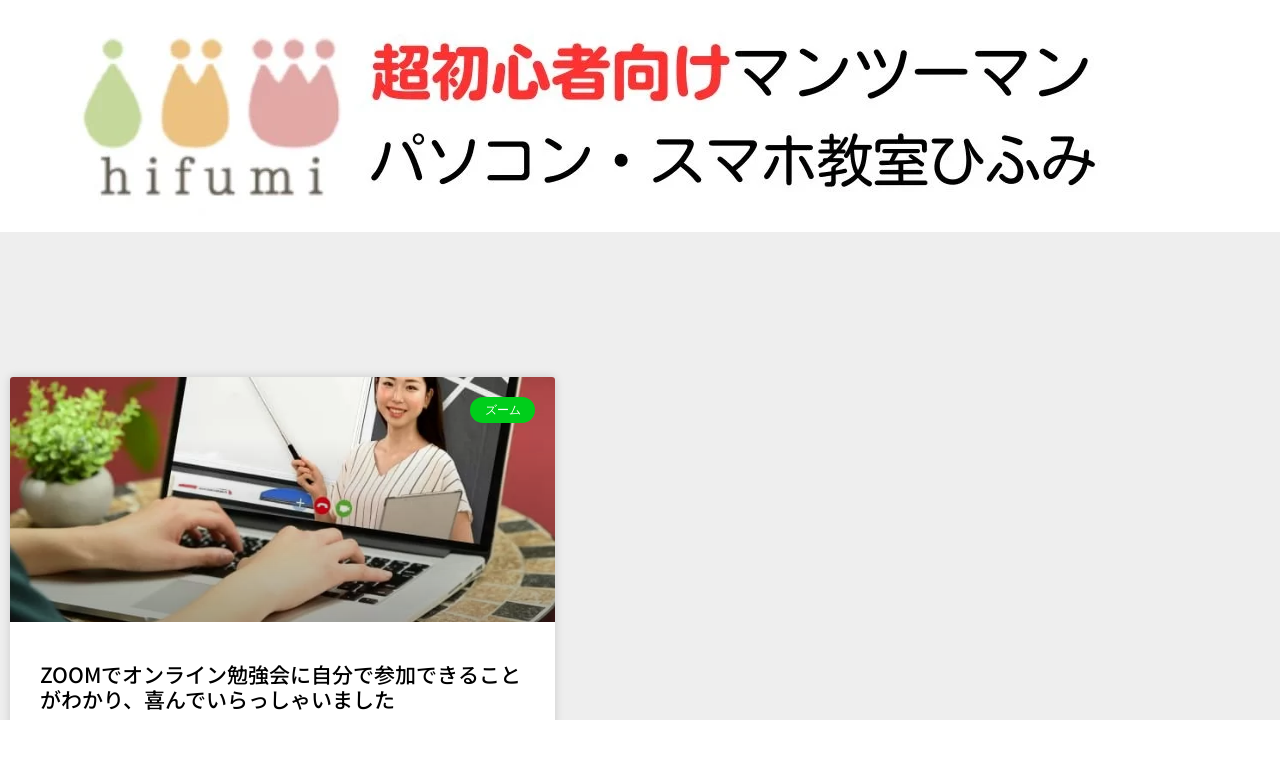

--- FILE ---
content_type: text/html; charset=UTF-8
request_url: https://123.okinawa/category/onlinemeeting/zoom/
body_size: 13063
content:
<!doctype html>
<html lang="ja">
<head>
<!-- wexal_pst_init.js does not exist -->
<!-- engagement_delay.js does not exist -->
<link rel="dns-prefetch" href="//www.googletagmanager.com/">
<link rel="preconnect" href="//www.googletagmanager.com/">
<link rel="dns-prefetch" href="//123okinawa.wlbookings.com/">
<meta charset="UTF-8">
<meta name="viewport" content="width=device-width, initial-scale=1">
<link rel="profile" href="https://gmpg.org/xfn/11">
<title>ズーム &#8211; 沖縄県超初心者向けパソコン教室ひふみ</title>
<meta name='robots' content='max-image-preview:large'/>
<!-- Google Tag Manager for WordPress by gtm4wp.com -->
<script data-cfasync="false" data-pagespeed-no-defer>
	var gtm4wp_datalayer_name = "dataLayer";
	var dataLayer = dataLayer || [];
</script>
<!-- End Google Tag Manager for WordPress by gtm4wp.com --><link rel='dns-prefetch' href='//123okinawa.wlbookings.com'/>
<link rel='dns-prefetch' href='//www.googletagmanager.com'/>
<link rel="alternate" type="application/rss+xml" title="沖縄県超初心者向けパソコン教室ひふみ &raquo; ズーム カテゴリーのフィード" href="https://123.okinawa/category/onlinemeeting/zoom/feed/"/>
<style id='wp-img-auto-sizes-contain-inline-css'>
img:is([sizes=auto i],[sizes^="auto," i]){contain-intrinsic-size:3000px 1500px}
/*# sourceURL=wp-img-auto-sizes-contain-inline-css */
</style>
<link rel='stylesheet' id='hfe-widgets-style-css' href='https://123.okinawa/wp-content/plugins/header-footer-elementor/inc/widgets-css/frontend.css?ver=2.8.1' media='all'/>
<style id='wp-emoji-styles-inline-css'>

	img.wp-smiley, img.emoji {
		display: inline !important;
		border: none !important;
		box-shadow: none !important;
		height: 1em !important;
		width: 1em !important;
		margin: 0 0.07em !important;
		vertical-align: -0.1em !important;
		background: none !important;
		padding: 0 !important;
	}
/*# sourceURL=wp-emoji-styles-inline-css */
</style>
<style id='global-styles-inline-css'>
:root{--wp--preset--aspect-ratio--square: 1;--wp--preset--aspect-ratio--4-3: 4/3;--wp--preset--aspect-ratio--3-4: 3/4;--wp--preset--aspect-ratio--3-2: 3/2;--wp--preset--aspect-ratio--2-3: 2/3;--wp--preset--aspect-ratio--16-9: 16/9;--wp--preset--aspect-ratio--9-16: 9/16;--wp--preset--color--black: #000000;--wp--preset--color--cyan-bluish-gray: #abb8c3;--wp--preset--color--white: #ffffff;--wp--preset--color--pale-pink: #f78da7;--wp--preset--color--vivid-red: #cf2e2e;--wp--preset--color--luminous-vivid-orange: #ff6900;--wp--preset--color--luminous-vivid-amber: #fcb900;--wp--preset--color--light-green-cyan: #7bdcb5;--wp--preset--color--vivid-green-cyan: #00d084;--wp--preset--color--pale-cyan-blue: #8ed1fc;--wp--preset--color--vivid-cyan-blue: #0693e3;--wp--preset--color--vivid-purple: #9b51e0;--wp--preset--gradient--vivid-cyan-blue-to-vivid-purple: linear-gradient(135deg,rgb(6,147,227) 0%,rgb(155,81,224) 100%);--wp--preset--gradient--light-green-cyan-to-vivid-green-cyan: linear-gradient(135deg,rgb(122,220,180) 0%,rgb(0,208,130) 100%);--wp--preset--gradient--luminous-vivid-amber-to-luminous-vivid-orange: linear-gradient(135deg,rgb(252,185,0) 0%,rgb(255,105,0) 100%);--wp--preset--gradient--luminous-vivid-orange-to-vivid-red: linear-gradient(135deg,rgb(255,105,0) 0%,rgb(207,46,46) 100%);--wp--preset--gradient--very-light-gray-to-cyan-bluish-gray: linear-gradient(135deg,rgb(238,238,238) 0%,rgb(169,184,195) 100%);--wp--preset--gradient--cool-to-warm-spectrum: linear-gradient(135deg,rgb(74,234,220) 0%,rgb(151,120,209) 20%,rgb(207,42,186) 40%,rgb(238,44,130) 60%,rgb(251,105,98) 80%,rgb(254,248,76) 100%);--wp--preset--gradient--blush-light-purple: linear-gradient(135deg,rgb(255,206,236) 0%,rgb(152,150,240) 100%);--wp--preset--gradient--blush-bordeaux: linear-gradient(135deg,rgb(254,205,165) 0%,rgb(254,45,45) 50%,rgb(107,0,62) 100%);--wp--preset--gradient--luminous-dusk: linear-gradient(135deg,rgb(255,203,112) 0%,rgb(199,81,192) 50%,rgb(65,88,208) 100%);--wp--preset--gradient--pale-ocean: linear-gradient(135deg,rgb(255,245,203) 0%,rgb(182,227,212) 50%,rgb(51,167,181) 100%);--wp--preset--gradient--electric-grass: linear-gradient(135deg,rgb(202,248,128) 0%,rgb(113,206,126) 100%);--wp--preset--gradient--midnight: linear-gradient(135deg,rgb(2,3,129) 0%,rgb(40,116,252) 100%);--wp--preset--font-size--small: 13px;--wp--preset--font-size--medium: 20px;--wp--preset--font-size--large: 36px;--wp--preset--font-size--x-large: 42px;--wp--preset--spacing--20: 0.44rem;--wp--preset--spacing--30: 0.67rem;--wp--preset--spacing--40: 1rem;--wp--preset--spacing--50: 1.5rem;--wp--preset--spacing--60: 2.25rem;--wp--preset--spacing--70: 3.38rem;--wp--preset--spacing--80: 5.06rem;--wp--preset--shadow--natural: 6px 6px 9px rgba(0, 0, 0, 0.2);--wp--preset--shadow--deep: 12px 12px 50px rgba(0, 0, 0, 0.4);--wp--preset--shadow--sharp: 6px 6px 0px rgba(0, 0, 0, 0.2);--wp--preset--shadow--outlined: 6px 6px 0px -3px rgb(255, 255, 255), 6px 6px rgb(0, 0, 0);--wp--preset--shadow--crisp: 6px 6px 0px rgb(0, 0, 0);}:root { --wp--style--global--content-size: 800px;--wp--style--global--wide-size: 1200px; }:where(body) { margin: 0; }.wp-site-blocks > .alignleft { float: left; margin-right: 2em; }.wp-site-blocks > .alignright { float: right; margin-left: 2em; }.wp-site-blocks > .aligncenter { justify-content: center; margin-left: auto; margin-right: auto; }:where(.wp-site-blocks) > * { margin-block-start: 24px; margin-block-end: 0; }:where(.wp-site-blocks) > :first-child { margin-block-start: 0; }:where(.wp-site-blocks) > :last-child { margin-block-end: 0; }:root { --wp--style--block-gap: 24px; }:root :where(.is-layout-flow) > :first-child{margin-block-start: 0;}:root :where(.is-layout-flow) > :last-child{margin-block-end: 0;}:root :where(.is-layout-flow) > *{margin-block-start: 24px;margin-block-end: 0;}:root :where(.is-layout-constrained) > :first-child{margin-block-start: 0;}:root :where(.is-layout-constrained) > :last-child{margin-block-end: 0;}:root :where(.is-layout-constrained) > *{margin-block-start: 24px;margin-block-end: 0;}:root :where(.is-layout-flex){gap: 24px;}:root :where(.is-layout-grid){gap: 24px;}.is-layout-flow > .alignleft{float: left;margin-inline-start: 0;margin-inline-end: 2em;}.is-layout-flow > .alignright{float: right;margin-inline-start: 2em;margin-inline-end: 0;}.is-layout-flow > .aligncenter{margin-left: auto !important;margin-right: auto !important;}.is-layout-constrained > .alignleft{float: left;margin-inline-start: 0;margin-inline-end: 2em;}.is-layout-constrained > .alignright{float: right;margin-inline-start: 2em;margin-inline-end: 0;}.is-layout-constrained > .aligncenter{margin-left: auto !important;margin-right: auto !important;}.is-layout-constrained > :where(:not(.alignleft):not(.alignright):not(.alignfull)){max-width: var(--wp--style--global--content-size);margin-left: auto !important;margin-right: auto !important;}.is-layout-constrained > .alignwide{max-width: var(--wp--style--global--wide-size);}body .is-layout-flex{display: flex;}.is-layout-flex{flex-wrap: wrap;align-items: center;}.is-layout-flex > :is(*, div){margin: 0;}body .is-layout-grid{display: grid;}.is-layout-grid > :is(*, div){margin: 0;}body{padding-top: 0px;padding-right: 0px;padding-bottom: 0px;padding-left: 0px;}a:where(:not(.wp-element-button)){text-decoration: underline;}:root :where(.wp-element-button, .wp-block-button__link){background-color: #32373c;border-width: 0;color: #fff;font-family: inherit;font-size: inherit;font-style: inherit;font-weight: inherit;letter-spacing: inherit;line-height: inherit;padding-top: calc(0.667em + 2px);padding-right: calc(1.333em + 2px);padding-bottom: calc(0.667em + 2px);padding-left: calc(1.333em + 2px);text-decoration: none;text-transform: inherit;}.has-black-color{color: var(--wp--preset--color--black) !important;}.has-cyan-bluish-gray-color{color: var(--wp--preset--color--cyan-bluish-gray) !important;}.has-white-color{color: var(--wp--preset--color--white) !important;}.has-pale-pink-color{color: var(--wp--preset--color--pale-pink) !important;}.has-vivid-red-color{color: var(--wp--preset--color--vivid-red) !important;}.has-luminous-vivid-orange-color{color: var(--wp--preset--color--luminous-vivid-orange) !important;}.has-luminous-vivid-amber-color{color: var(--wp--preset--color--luminous-vivid-amber) !important;}.has-light-green-cyan-color{color: var(--wp--preset--color--light-green-cyan) !important;}.has-vivid-green-cyan-color{color: var(--wp--preset--color--vivid-green-cyan) !important;}.has-pale-cyan-blue-color{color: var(--wp--preset--color--pale-cyan-blue) !important;}.has-vivid-cyan-blue-color{color: var(--wp--preset--color--vivid-cyan-blue) !important;}.has-vivid-purple-color{color: var(--wp--preset--color--vivid-purple) !important;}.has-black-background-color{background-color: var(--wp--preset--color--black) !important;}.has-cyan-bluish-gray-background-color{background-color: var(--wp--preset--color--cyan-bluish-gray) !important;}.has-white-background-color{background-color: var(--wp--preset--color--white) !important;}.has-pale-pink-background-color{background-color: var(--wp--preset--color--pale-pink) !important;}.has-vivid-red-background-color{background-color: var(--wp--preset--color--vivid-red) !important;}.has-luminous-vivid-orange-background-color{background-color: var(--wp--preset--color--luminous-vivid-orange) !important;}.has-luminous-vivid-amber-background-color{background-color: var(--wp--preset--color--luminous-vivid-amber) !important;}.has-light-green-cyan-background-color{background-color: var(--wp--preset--color--light-green-cyan) !important;}.has-vivid-green-cyan-background-color{background-color: var(--wp--preset--color--vivid-green-cyan) !important;}.has-pale-cyan-blue-background-color{background-color: var(--wp--preset--color--pale-cyan-blue) !important;}.has-vivid-cyan-blue-background-color{background-color: var(--wp--preset--color--vivid-cyan-blue) !important;}.has-vivid-purple-background-color{background-color: var(--wp--preset--color--vivid-purple) !important;}.has-black-border-color{border-color: var(--wp--preset--color--black) !important;}.has-cyan-bluish-gray-border-color{border-color: var(--wp--preset--color--cyan-bluish-gray) !important;}.has-white-border-color{border-color: var(--wp--preset--color--white) !important;}.has-pale-pink-border-color{border-color: var(--wp--preset--color--pale-pink) !important;}.has-vivid-red-border-color{border-color: var(--wp--preset--color--vivid-red) !important;}.has-luminous-vivid-orange-border-color{border-color: var(--wp--preset--color--luminous-vivid-orange) !important;}.has-luminous-vivid-amber-border-color{border-color: var(--wp--preset--color--luminous-vivid-amber) !important;}.has-light-green-cyan-border-color{border-color: var(--wp--preset--color--light-green-cyan) !important;}.has-vivid-green-cyan-border-color{border-color: var(--wp--preset--color--vivid-green-cyan) !important;}.has-pale-cyan-blue-border-color{border-color: var(--wp--preset--color--pale-cyan-blue) !important;}.has-vivid-cyan-blue-border-color{border-color: var(--wp--preset--color--vivid-cyan-blue) !important;}.has-vivid-purple-border-color{border-color: var(--wp--preset--color--vivid-purple) !important;}.has-vivid-cyan-blue-to-vivid-purple-gradient-background{background: var(--wp--preset--gradient--vivid-cyan-blue-to-vivid-purple) !important;}.has-light-green-cyan-to-vivid-green-cyan-gradient-background{background: var(--wp--preset--gradient--light-green-cyan-to-vivid-green-cyan) !important;}.has-luminous-vivid-amber-to-luminous-vivid-orange-gradient-background{background: var(--wp--preset--gradient--luminous-vivid-amber-to-luminous-vivid-orange) !important;}.has-luminous-vivid-orange-to-vivid-red-gradient-background{background: var(--wp--preset--gradient--luminous-vivid-orange-to-vivid-red) !important;}.has-very-light-gray-to-cyan-bluish-gray-gradient-background{background: var(--wp--preset--gradient--very-light-gray-to-cyan-bluish-gray) !important;}.has-cool-to-warm-spectrum-gradient-background{background: var(--wp--preset--gradient--cool-to-warm-spectrum) !important;}.has-blush-light-purple-gradient-background{background: var(--wp--preset--gradient--blush-light-purple) !important;}.has-blush-bordeaux-gradient-background{background: var(--wp--preset--gradient--blush-bordeaux) !important;}.has-luminous-dusk-gradient-background{background: var(--wp--preset--gradient--luminous-dusk) !important;}.has-pale-ocean-gradient-background{background: var(--wp--preset--gradient--pale-ocean) !important;}.has-electric-grass-gradient-background{background: var(--wp--preset--gradient--electric-grass) !important;}.has-midnight-gradient-background{background: var(--wp--preset--gradient--midnight) !important;}.has-small-font-size{font-size: var(--wp--preset--font-size--small) !important;}.has-medium-font-size{font-size: var(--wp--preset--font-size--medium) !important;}.has-large-font-size{font-size: var(--wp--preset--font-size--large) !important;}.has-x-large-font-size{font-size: var(--wp--preset--font-size--x-large) !important;}
:root :where(.wp-block-pullquote){font-size: 1.5em;line-height: 1.6;}
/*# sourceURL=global-styles-inline-css */
</style>
<link rel='stylesheet' id='hifumi-style-css' href='https://123.okinawa/wp-content/plugins/hifumi/dist/index.css?ver=1.0.0' media='all'/>
<link rel='stylesheet' id='hfe-style-css' href='https://123.okinawa/wp-content/plugins/header-footer-elementor/assets/css/header-footer-elementor.css?ver=2.8.1' media='all'/>
<link rel='stylesheet' id='elementor-icons-css' href='https://123.okinawa/wp-content/plugins/elementor/assets/lib/eicons/css/elementor-icons.min.css?ver=5.45.0' media='all'/>
<link rel='stylesheet' id='elementor-frontend-css' href='https://123.okinawa/wp-content/plugins/elementor/assets/css/frontend.min.css?ver=3.34.1' media='all'/>
<link rel='stylesheet' id='elementor-post-14964-css' href='https://123.okinawa/wp-content/uploads/elementor/css/post-14964.css?ver=1768617815' media='all'/>
<link rel='stylesheet' id='trafft-elementor-widget-font-css' href='https://123.okinawa/wp-content/plugins/wl-plugin/assets/css/elementor.css?ver=1.0.16' media='all'/>
<link rel='stylesheet' id='font-awesome-5-all-css' href='https://123.okinawa/wp-content/plugins/elementor/assets/lib/font-awesome/css/all.min.css?ver=3.34.1' media='all'/>
<link rel='stylesheet' id='font-awesome-4-shim-css' href='https://123.okinawa/wp-content/plugins/elementor/assets/lib/font-awesome/css/v4-shims.min.css?ver=3.34.1' media='all'/>
<link rel='stylesheet' id='hello-elementor-css' href='https://123.okinawa/wp-content/themes/hello-elementor/assets/css/reset.css?ver=3.4.5' media='all'/>
<link rel='stylesheet' id='hello-elementor-theme-style-css' href='https://123.okinawa/wp-content/themes/hello-elementor/assets/css/theme.css?ver=3.4.5' media='all'/>
<link rel='stylesheet' id='hello-elementor-header-footer-css' href='https://123.okinawa/wp-content/themes/hello-elementor/assets/css/header-footer.css?ver=3.4.5' media='all'/>
<link rel='stylesheet' id='widget-divider-css' href='https://123.okinawa/wp-content/plugins/elementor/assets/css/widget-divider.min.css?ver=3.34.1' media='all'/>
<link rel='stylesheet' id='widget-image-css' href='https://123.okinawa/wp-content/plugins/elementor/assets/css/widget-image.min.css?ver=3.34.1' media='all'/>
<link rel='stylesheet' id='widget-social-icons-css' href='https://123.okinawa/wp-content/plugins/elementor/assets/css/widget-social-icons.min.css?ver=3.34.1' media='all'/>
<link rel='stylesheet' id='e-apple-webkit-css' href='https://123.okinawa/wp-content/plugins/elementor/assets/css/conditionals/apple-webkit.min.css?ver=3.34.1' media='all'/>
<link rel='stylesheet' id='widget-spacer-css' href='https://123.okinawa/wp-content/plugins/elementor/assets/css/widget-spacer.min.css?ver=3.34.1' media='all'/>
<link rel='stylesheet' id='widget-heading-css' href='https://123.okinawa/wp-content/plugins/elementor/assets/css/widget-heading.min.css?ver=3.34.1' media='all'/>
<link rel='stylesheet' id='e-sticky-css' href='https://123.okinawa/wp-content/plugins/elementor-pro/assets/css/modules/sticky.min.css?ver=3.34.0' media='all'/>
<link rel='stylesheet' id='widget-posts-css' href='https://123.okinawa/wp-content/plugins/elementor-pro/assets/css/widget-posts.min.css?ver=3.34.0' media='all'/>
<link rel='stylesheet' id='elementor-post-15223-css' href='https://123.okinawa/wp-content/uploads/elementor/css/post-15223.css?ver=1768617815' media='all'/>
<link rel='stylesheet' id='elementor-post-18579-css' href='https://123.okinawa/wp-content/uploads/elementor/css/post-18579.css?ver=1768617815' media='all'/>
<link rel='stylesheet' id='hfe-elementor-icons-css' href='https://123.okinawa/wp-content/plugins/elementor/assets/lib/eicons/css/elementor-icons.min.css?ver=5.34.0' media='all'/>
<link rel='stylesheet' id='hfe-icons-list-css' href='https://123.okinawa/wp-content/plugins/elementor/assets/css/widget-icon-list.min.css?ver=3.24.3' media='all'/>
<link rel='stylesheet' id='hfe-social-icons-css' href='https://123.okinawa/wp-content/plugins/elementor/assets/css/widget-social-icons.min.css?ver=3.24.0' media='all'/>
<link rel='stylesheet' id='hfe-social-share-icons-brands-css' href='https://123.okinawa/wp-content/plugins/elementor/assets/lib/font-awesome/css/brands.css?ver=5.15.3' media='all'/>
<link rel='stylesheet' id='hfe-social-share-icons-fontawesome-css' href='https://123.okinawa/wp-content/plugins/elementor/assets/lib/font-awesome/css/fontawesome.css?ver=5.15.3' media='all'/>
<link rel='stylesheet' id='hfe-nav-menu-icons-css' href='https://123.okinawa/wp-content/plugins/elementor/assets/lib/font-awesome/css/solid.css?ver=5.15.3' media='all'/>
<link rel='stylesheet' id='hfe-widget-blockquote-css' href='https://123.okinawa/wp-content/plugins/elementor-pro/assets/css/widget-blockquote.min.css?ver=3.25.0' media='all'/>
<link rel='stylesheet' id='hfe-mega-menu-css' href='https://123.okinawa/wp-content/plugins/elementor-pro/assets/css/widget-mega-menu.min.css?ver=3.26.2' media='all'/>
<link rel='stylesheet' id='hfe-nav-menu-widget-css' href='https://123.okinawa/wp-content/plugins/elementor-pro/assets/css/widget-nav-menu.min.css?ver=3.26.0' media='all'/>
<link rel='stylesheet' id='elementor-gf-local-notosansjp-css' href='https://123.okinawa/wp-content/uploads/elementor/google-fonts/css/notosansjp.css?ver=1742222082' media='all'/>
<link rel='stylesheet' id='elementor-gf-local-mplusrounded1c-css' href='https://123.okinawa/wp-content/uploads/elementor/google-fonts/css/mplusrounded1c.css?ver=1742265309' media='all'/>
<link rel='stylesheet' id='elementor-icons-shared-0-css' href='https://123.okinawa/wp-content/plugins/elementor/assets/lib/font-awesome/css/fontawesome.min.css?ver=5.15.3' media='all'/>
<link rel='stylesheet' id='elementor-icons-fa-brands-css' href='https://123.okinawa/wp-content/plugins/elementor/assets/lib/font-awesome/css/brands.min.css?ver=5.15.3' media='all'/>
<link rel='stylesheet' id='elementor-icons-fa-solid-css' href='https://123.okinawa/wp-content/plugins/elementor/assets/lib/font-awesome/css/solid.min.css?ver=5.15.3' media='all'/>
<script src="https://123.okinawa/wp-content/plugins/elementor/assets/lib/font-awesome/js/v4-shims.min.js?ver=3.34.1" id="font-awesome-4-shim-js"></script>
<script src="https://123.okinawa/wp-includes/js/jquery/jquery.min.js?ver=3.7.1" id="jquery-core-js"></script>
<script src="https://123.okinawa/wp-includes/js/jquery/jquery-migrate.min.js?ver=3.4.1" id="jquery-migrate-js"></script>
<script id="jquery-js-after">
!function($){"use strict";$(document).ready(function(){$(this).scrollTop()>100&&$(".hfe-scroll-to-top-wrap").removeClass("hfe-scroll-to-top-hide"),$(window).scroll(function(){$(this).scrollTop()<100?$(".hfe-scroll-to-top-wrap").fadeOut(300):$(".hfe-scroll-to-top-wrap").fadeIn(300)}),$(".hfe-scroll-to-top-wrap").on("click",function(){$("html, body").animate({scrollTop:0},300);return!1})})}(jQuery);
!function($){'use strict';$(document).ready(function(){var bar=$('.hfe-reading-progress-bar');if(!bar.length)return;$(window).on('scroll',function(){var s=$(window).scrollTop(),d=$(document).height()-$(window).height(),p=d? s/d*100:0;bar.css('width',p+'%')});});}(jQuery);
//# sourceURL=jquery-js-after
</script>
<!-- Site Kit によって追加された Google タグ（gtag.js）スニペット -->
<!-- Google アナリティクス スニペット (Site Kit が追加) -->
<script src="https://www.googletagmanager.com/gtag/js?id=GT-WB5QS36" id="google_gtagjs-js" async></script>
<script id="google_gtagjs-js-after">
window.dataLayer = window.dataLayer || [];function gtag(){dataLayer.push(arguments);}
gtag("set","linker",{"domains":["123.okinawa"]});
gtag("js", new Date());
gtag("set", "developer_id.dZTNiMT", true);
gtag("config", "GT-WB5QS36");
//# sourceURL=google_gtagjs-js-after
</script>
<link rel="alternate" title="JSON" type="application/json" href="https://123.okinawa/wp-json/wp/v2/categories/203"/>
<meta name="generator" content="WordPress 6.9"/>
<meta name="generator" content="Site Kit by Google 1.170.0"/><!-- HFCM by 99 Robots - Snippet # 4: TruConversion -->
<!-- TruConversion for 123.okinawa -->
<script type="text/javascript">
    var _tip = _tip || [];
    (function(d,s,id){
        var js, tjs = d.getElementsByTagName(s)[0];
        if(d.getElementById(id)) { return; }
        js = d.createElement(s); js.id = id;
        js.async = true;
        js.src = d.location.protocol + '//app.truconversion.com/ti-js/32732/602c8.js';
        tjs.parentNode.insertBefore(js, tjs);
    }(document, 'script', 'ti-js'));
</script>
<!-- /end HFCM by 99 Robots -->
<meta name="ti-site-data" content="[base64]"/>
<!-- Google Tag Manager for WordPress by gtm4wp.com -->
<!-- GTM Container placement set to footer -->
<script data-cfasync="false" data-pagespeed-no-defer>
	var dataLayer_content = {"pagePostType":"post","pagePostType2":"category-post","pageCategory":["zoom","onlinemeeting","%e8%a7%a3%e6%b1%ba%e4%ba%8b%e4%be%8b"]};
	dataLayer.push( dataLayer_content );
</script>
<script data-cfasync="false" data-pagespeed-no-defer>
(function(w,d,s,l,i){w[l]=w[l]||[];w[l].push({'gtm.start':
new Date().getTime(),event:'gtm.js'});var f=d.getElementsByTagName(s)[0],
j=d.createElement(s),dl=l!='dataLayer'?'&l='+l:'';j.async=true;j.src=
'//www.googletagmanager.com/gtm.js?id='+i+dl;f.parentNode.insertBefore(j,f);
})(window,document,'script','dataLayer','GTM-KZCNWJ8');
</script>
<!-- End Google Tag Manager for WordPress by gtm4wp.com -->
<script>
		(function(h,o,t,j,a,r){
			h.hj=h.hj||function(){(h.hj.q=h.hj.q||[]).push(arguments)};
			h._hjSettings={hjid:1428495,hjsv:5};
			a=o.getElementsByTagName('head')[0];
			r=o.createElement('script');r.async=1;
			r.src=t+h._hjSettings.hjid+j+h._hjSettings.hjsv;
			a.appendChild(r);
		})(window,document,'//static.hotjar.com/c/hotjar-','.js?sv=');
		</script>
<meta name="generator" content="Elementor 3.34.1; features: additional_custom_breakpoints; settings: css_print_method-external, google_font-enabled, font_display-auto">
<style>
				.e-con.e-parent:nth-of-type(n+4):not(.e-lazyloaded):not(.e-no-lazyload),
				.e-con.e-parent:nth-of-type(n+4):not(.e-lazyloaded):not(.e-no-lazyload) * {
					background-image: none !important;
				}
				@media screen and (max-height: 1024px) {
					.e-con.e-parent:nth-of-type(n+3):not(.e-lazyloaded):not(.e-no-lazyload),
					.e-con.e-parent:nth-of-type(n+3):not(.e-lazyloaded):not(.e-no-lazyload) * {
						background-image: none !important;
					}
				}
				@media screen and (max-height: 640px) {
					.e-con.e-parent:nth-of-type(n+2):not(.e-lazyloaded):not(.e-no-lazyload),
					.e-con.e-parent:nth-of-type(n+2):not(.e-lazyloaded):not(.e-no-lazyload) * {
						background-image: none !important;
					}
				}
			</style>
<link rel="icon" href="https://123.okinawa/wp-content/uploads/2021/10/cropped-hifumifabicon-32x32.jpg" sizes="32x32"/>
<link rel="icon" href="https://123.okinawa/wp-content/uploads/2021/10/cropped-hifumifabicon-192x192.jpg" sizes="192x192"/>
<link rel="apple-touch-icon" href="https://123.okinawa/wp-content/uploads/2021/10/cropped-hifumifabicon-180x180.jpg"/>
<meta name="msapplication-TileImage" content="https://123.okinawa/wp-content/uploads/2021/10/cropped-hifumifabicon-270x270.jpg"/>
<style id="wp-custom-css">
			.site-title {
    text-transform: none;
}
.marker-yellow {
background: linear-gradient(transparent 60%, #E8EB66 0%);
}		</style>
</head>
<body class="archive category category-zoom category-203 wp-custom-logo wp-embed-responsive wp-theme-hello-elementor ehf-template-hello-elementor ehf-stylesheet-hello-elementor hello-elementor-default elementor-page-18579 elementor-default elementor-template-full-width elementor-kit-14964">
<a class="skip-link screen-reader-text" href="#content">コンテンツにスキップ</a>
<header id="site-header" class="site-header">
<div class="site-branding">
<a href="https://123.okinawa/" class="custom-logo-link" rel="home"><img fetchpriority="high" width="1050" height="200" src="https://123.okinawa/wp-content/uploads/2021/08/cropped-hihumibanner20240729.webp" class="custom-logo" alt="超初心者向けマンツーマンパソコン・スマホ教室" decoding="async" srcset="https://123.okinawa/wp-content/uploads/2021/08/cropped-hihumibanner20240729.webp 1050w, https://123.okinawa/wp-content/uploads/2021/08/cropped-hihumibanner20240729-300x57.webp 300w, https://123.okinawa/wp-content/uploads/2021/08/cropped-hihumibanner20240729-1024x195.webp 1024w, https://123.okinawa/wp-content/uploads/2021/08/cropped-hihumibanner20240729-768x146.webp 768w" sizes="(max-width: 1050px) 100vw, 1050px"/></a>	</div>
</header>
<div data-elementor-type="archive" data-elementor-id="18579" class="elementor elementor-18579 elementor-location-archive" data-elementor-post-type="elementor_library">
<section class="elementor-section elementor-top-section elementor-element elementor-element-472e09d8 elementor-section-boxed elementor-section-height-default elementor-section-height-default" data-id="472e09d8" data-element_type="section" data-settings="{&quot;background_background&quot;:&quot;classic&quot;}">
<div class="elementor-container elementor-column-gap-default">
<div class="elementor-column elementor-col-100 elementor-top-column elementor-element elementor-element-34c4ebab" data-id="34c4ebab" data-element_type="column">
<div class="elementor-widget-wrap elementor-element-populated">
<div class="elementor-element elementor-element-e2eecf8 elementor-grid-2 elementor-grid-tablet-2 elementor-grid-mobile-1 elementor-posts--thumbnail-top elementor-card-shadow-yes elementor-posts__hover-gradient elementor-widget elementor-widget-archive-posts" data-id="e2eecf8" data-element_type="widget" data-settings="{&quot;archive_cards_columns&quot;:&quot;2&quot;,&quot;archive_cards_columns_tablet&quot;:&quot;2&quot;,&quot;archive_cards_columns_mobile&quot;:&quot;1&quot;,&quot;archive_cards_row_gap&quot;:{&quot;unit&quot;:&quot;px&quot;,&quot;size&quot;:35,&quot;sizes&quot;:[]},&quot;archive_cards_row_gap_tablet&quot;:{&quot;unit&quot;:&quot;px&quot;,&quot;size&quot;:&quot;&quot;,&quot;sizes&quot;:[]},&quot;archive_cards_row_gap_mobile&quot;:{&quot;unit&quot;:&quot;px&quot;,&quot;size&quot;:&quot;&quot;,&quot;sizes&quot;:[]},&quot;pagination_type&quot;:&quot;numbers&quot;}" data-widget_type="archive-posts.archive_cards">
<div class="elementor-widget-container">
<div class="elementor-posts-container elementor-posts elementor-posts--skin-cards elementor-grid" role="list">
<article class="elementor-post elementor-grid-item post-10023 post type-post status-publish format-standard has-post-thumbnail hentry category-zoom category-onlinemeeting category-221 tag-181 tag-183 tag-182" role="listitem">
<div class="elementor-post__card">
<a class="elementor-post__thumbnail__link" href="https://123.okinawa/zoomnohouhou/" tabindex="-1"><div class="elementor-post__thumbnail"><img width="640" height="427" src="https://123.okinawa/wp-content/uploads/2020/09/zoom-meetings.jpg" class="attachment-full size-full wp-image-10024" alt="ZOOMでオンラインミーティングに参加している様子" decoding="async" srcset="https://123.okinawa/wp-content/uploads/2020/09/zoom-meetings.jpg 640w, https://123.okinawa/wp-content/uploads/2020/09/zoom-meetings-300x200.jpg 300w" sizes="(max-width: 640px) 100vw, 640px"/></div></a>
<div class="elementor-post__badge">ズーム</div>
<div class="elementor-post__text">
<h3 class="elementor-post__title">
<a href="https://123.okinawa/zoomnohouhou/">
ZOOMでオンライン勉強会に自分で参加できることがわかり、喜んでいらっしゃいました	</a>
</h3>
<div class="elementor-post__excerpt">
<p>お客様から、数日後に控えた習い事の勉強会のオンライ</p>
</div>
<a class="elementor-post__read-more" href="https://123.okinawa/zoomnohouhou/" aria-label="Read more about ZOOMでオンライン勉強会に自分で参加できることがわかり、喜んでいらっしゃいました" tabindex="-1">
Read More »	</a>
</div>
<div class="elementor-post__meta-data">
<span class="elementor-post-date">
2020年9月6日	</span>
<span class="elementor-post-avatar">
コメントはまだありません	</span>
</div>
</div>
</article>
</div>
</div>
</div>
</div>
</div>
</div>
</section>
</div>
<footer data-elementor-type="footer" data-elementor-id="15223" class="elementor elementor-15223 elementor-location-footer" data-elementor-post-type="elementor_library">
<section class="elementor-section elementor-top-section elementor-element elementor-element-db34f2d elementor-section-boxed elementor-section-height-default elementor-section-height-default" data-id="db34f2d" data-element_type="section">
<div class="elementor-container elementor-column-gap-default">
<div class="elementor-column elementor-col-100 elementor-top-column elementor-element elementor-element-9387a77" data-id="9387a77" data-element_type="column">
<div class="elementor-widget-wrap elementor-element-populated">
<div class="elementor-element elementor-element-4fcabe5 elementor-widget-divider--view-line elementor-widget elementor-widget-divider" data-id="4fcabe5" data-element_type="widget" data-widget_type="divider.default">
<div class="elementor-widget-container">
<div class="elementor-divider">
<span class="elementor-divider-separator">
</span>
</div>
</div>
</div>
</div>
</div>
</div>
</section>
<section class="elementor-section elementor-top-section elementor-element elementor-element-6e2a354 elementor-section-boxed elementor-section-height-default elementor-section-height-default" data-id="6e2a354" data-element_type="section">
<div class="elementor-container elementor-column-gap-default">
<div class="elementor-column elementor-col-25 elementor-top-column elementor-element elementor-element-2a1a1d9" data-id="2a1a1d9" data-element_type="column">
<div class="elementor-widget-wrap elementor-element-populated">
<div class="elementor-element elementor-element-bf8b75f elementor-widget elementor-widget-image" data-id="bf8b75f" data-element_type="widget" data-widget_type="image.default">
<div class="elementor-widget-container">
<a href="https://123.okinawa/">
<img width="1050" height="200" src="https://123.okinawa/wp-content/uploads/2021/08/headbanner.jpg" class="attachment-full size-full wp-image-25172" alt="超初心者向けスマホ・パソコン教室ひふみのバナー" srcset="https://123.okinawa/wp-content/uploads/2021/08/headbanner.jpg 1050w, https://123.okinawa/wp-content/uploads/2021/08/headbanner-300x57.jpg 300w, https://123.okinawa/wp-content/uploads/2021/08/headbanner-1024x195.jpg 1024w, https://123.okinawa/wp-content/uploads/2021/08/headbanner-768x146.jpg 768w" sizes="(max-width: 1050px) 100vw, 1050px"/>	</a>
</div>
</div>
<div class="elementor-element elementor-element-639d45e elementor-widget elementor-widget-text-editor" data-id="639d45e" data-element_type="widget" data-widget_type="text-editor.default">
<div class="elementor-widget-container">
<p style="text-align: center;"><span style="font-weight: 400;">スマホやパソコンでの<br/>お悩みをお</span><span style="font-weight: 400;">気軽に<br/>お聞かせ下さい<br/></span>超初心者専門<br/>マンツーマン<br/>スマホ・パソコン教室ひふみ<br/>那覇教室、沖縄市教室<br/><span style="color: #000000;"><a style="color: #000000;" href="tel:0989600866" target="_blank" rel="noopener noreferrer">電話番号：098-960-0866</a></span></p><p>メール：<a href="mailto:pasokonschoolhifumi@gmail.com"><span style="color: #0000ff;">pasokonschoolhifumi@gmail.com</span></a></p>	</div>
</div>
<section class="elementor-section elementor-inner-section elementor-element elementor-element-8486dd2 elementor-section-boxed elementor-section-height-default elementor-section-height-default" data-id="8486dd2" data-element_type="section">
<div class="elementor-container elementor-column-gap-default">
<div class="elementor-column elementor-col-100 elementor-inner-column elementor-element elementor-element-8de51bf" data-id="8de51bf" data-element_type="column">
<div class="elementor-widget-wrap elementor-element-populated">
<div class="elementor-element elementor-element-b38f719 elementor-shape-rounded elementor-grid-0 e-grid-align-center elementor-widget elementor-widget-social-icons" data-id="b38f719" data-element_type="widget" data-widget_type="social-icons.default">
<div class="elementor-widget-container">
<div class="elementor-social-icons-wrapper elementor-grid" role="list">
<span class="elementor-grid-item" role="listitem">
<a rel="noreferrer noopener" class="elementor-icon elementor-social-icon elementor-social-icon-instagram elementor-repeater-item-b7355eb" href="https://www.instagram.com/pasokonkyousituhifumi/" target="_blank">
<span class="elementor-screen-only">Instagram</span>
<i aria-hidden="true" class="fab fa-instagram"></i>	</a>
</span>
<span class="elementor-grid-item" role="listitem">
<a rel="noreferrer noopener" class="elementor-icon elementor-social-icon elementor-social-icon-facebook elementor-repeater-item-5ac8c5d" href="https://www.facebook.com/pcschoolhifumi" target="_blank">
<span class="elementor-screen-only">Facebook</span>
<i aria-hidden="true" class="fab fa-facebook"></i>	</a>
</span>
<span class="elementor-grid-item" role="listitem">
<a rel="noreferrer noopener" class="elementor-icon elementor-social-icon elementor-social-icon-youtube elementor-repeater-item-b774316" href="https://www.youtube.com/@user-ho5qk5et9e/featured" target="_blank">
<span class="elementor-screen-only">Youtube</span>
<i aria-hidden="true" class="fab fa-youtube"></i>	</a>
</span>
<span class="elementor-grid-item" role="listitem">
<a rel="noreferrer noopener" class="elementor-icon elementor-social-icon elementor-social-icon-twitter elementor-repeater-item-5eaaa56" href="https://twitter.com/pcschool_hifumi" target="_blank">
<span class="elementor-screen-only">Twitter</span>
<i aria-hidden="true" class="fab fa-twitter"></i>	</a>
</span>
</div>
</div>
</div>
<div class="elementor-element elementor-element-3eca740 elementor-widget elementor-widget-spacer" data-id="3eca740" data-element_type="widget" data-widget_type="spacer.default">
<div class="elementor-widget-container">
<div class="elementor-spacer">
<div class="elementor-spacer-inner"></div>
</div>
</div>
</div>
</div>
</div>
</div>
</section>
<div class="elementor-element elementor-element-76d179b elementor-widget elementor-widget-heading" data-id="76d179b" data-element_type="widget" data-widget_type="heading.default">
<div class="elementor-widget-container">
<h3 class="elementor-heading-title elementor-size-medium">悩みごと解決事例集</h3>	</div>
</div>
<div class="elementor-element elementor-element-9b4df4f elementor-widget elementor-widget-text-editor" data-id="9b4df4f" data-element_type="widget" data-widget_type="text-editor.default">
<div class="elementor-widget-container">
<p><span style="color: #0000ff;"><a style="color: #0000ff;" title="解決事例" href="https://123.okinawa/kaiketu/">解決事例</a></span></p><p><span style="color: #0000ff;"><a style="color: #0000ff;" title="ネット詐欺博覧会" href="https://123.okinawa/netsagihakurankai/" target="_blank" rel="noopener noreferrer">ネット詐欺対策講座</a></span></p><p><span style="color: #0000ff;"><a style="color: #0000ff;" title="ネット詐欺情報室" href="https://123.okinawa/netsagitaisaku/">ネット詐欺情報室</a></span></p><p><span style="color: #0000ff;"><a style="color: #0000ff;" title="スクリーンショットのやり方" href="https://123.okinawa/screenshot/" target="_blank" rel="noopener noreferrer">スクリーンショット方法</a></span></p>	</div>
</div>
</div>
</div>
<div class="elementor-column elementor-col-25 elementor-top-column elementor-element elementor-element-2fd62c9" data-id="2fd62c9" data-element_type="column">
<div class="elementor-widget-wrap elementor-element-populated">
<div class="elementor-element elementor-element-832ae6d elementor-widget elementor-widget-heading" data-id="832ae6d" data-element_type="widget" data-widget_type="heading.default">
<div class="elementor-widget-container">
<h3 class="elementor-heading-title elementor-size-medium">パソコン等購入サポート</h3>	</div>
</div>
<div class="elementor-element elementor-element-7ed3f6c elementor-widget elementor-widget-text-editor" data-id="7ed3f6c" data-element_type="widget" data-widget_type="text-editor.default">
<div class="elementor-widget-container">
<p style="text-align: left;">スマホやパソコン、タブレット等の購入前の相談や購入時のサポート<br/>ご相談承ります<br/>詳しくは下をクリック↓</p><p><a href="https://123.okinawa/pcomakasekounyupack/"><span style="color: #0000ff;"><strong>パソコン購入サポートパック</strong></span></a></p>	</div>
</div>
<div class="elementor-element elementor-element-f6f7e00 elementor-widget elementor-widget-heading" data-id="f6f7e00" data-element_type="widget" data-widget_type="heading.default">
<div class="elementor-widget-container">
<h3 class="elementor-heading-title elementor-size-medium">オンライン個別対応</h3>	</div>
</div>
<div class="elementor-element elementor-element-238a367 elementor-widget elementor-widget-text-editor" data-id="238a367" data-element_type="widget" data-widget_type="text-editor.default">
<div class="elementor-widget-container">
<p style="text-align: left;">Zoomを使ったオンラインでの<br/>個別対応も可能です。<br/>詳しくは下をクリック↓</p><p><a href="https://123.okinawa/onlinepcschool/"><span style="color: #0000ff;"><strong>オンライン個別対応</strong></span></a></p>	</div>
</div>
<div class="elementor-element elementor-element-b9b06cc elementor-widget elementor-widget-heading" data-id="b9b06cc" data-element_type="widget" data-widget_type="heading.default">
<div class="elementor-widget-container">
<h2 class="elementor-heading-title elementor-size-medium">ご案内</h2>	</div>
</div>
<div class="elementor-element elementor-element-3a2f9bc elementor-widget elementor-widget-text-editor" data-id="3a2f9bc" data-element_type="widget" data-widget_type="text-editor.default">
<div class="elementor-widget-container">
<p style="text-align: left;"><span style="color: #000000;"><a style="color: #000000;" title="沖縄県 ５０代以上専門 パソコン教室 ひふみ" href="https://123.okinawa/"><span style="font-size: 12pt;">トップページ</span></a></span></p><p><a href="https://123.okinawa/hifumi-circle/">スマホサークル</a></p><p><span style="color: #000000;"><a style="color: #000000;" href="https://123.okinawa/jukouseisenyou/" target="_blank" rel="noopener noreferrer">教え方の例</a></span></p><p><span style="color: #000000;"><a style="color: #000000;" title="講師紹介" href="https://123.okinawa/profile/">講師紹介</a></span></p><p style="text-align: left;"><span style="color: #000000;"><a style="color: #000000;" title="お問合せ" href="https://123.okinawa/reservation-schedule/">お問合せ</a><br/></span></p><p><span style="color: #000000;"><a style="color: #000000;" href="https://123.okinawa/privacy-policy/">プライバシーポリシー</a></span></p><p><a href="https://123.okinawa/asct/"><span style="color: #000000;">特定商取引法の表示</span></a></p>	</div>
</div>
</div>
</div>
<div class="elementor-column elementor-col-25 elementor-top-column elementor-element elementor-element-9782da2" data-id="9782da2" data-element_type="column">
<div class="elementor-widget-wrap elementor-element-populated">
<div class="elementor-element elementor-element-22d5fe2 elementor-widget elementor-widget-heading" data-id="22d5fe2" data-element_type="widget" data-widget_type="heading.default">
<div class="elementor-widget-container">
<h3 class="elementor-heading-title elementor-size-medium"><a href="https://123.okinawa/access/">那覇教室紹介</a></h3>	</div>
</div>
<div class="elementor-element elementor-element-ae31f74 elementor-widget elementor-widget-image" data-id="ae31f74" data-element_type="widget" data-widget_type="image.default">
<div class="elementor-widget-container">
<img loading="lazy" width="400" height="240" src="https://123.okinawa/wp-content/uploads/2021/08/nahakyousitu.webp" class="attachment-large size-large wp-image-25162" alt="パソコン教室ひふみ那覇教室の写真" srcset="https://123.okinawa/wp-content/uploads/2021/08/nahakyousitu.webp 400w, https://123.okinawa/wp-content/uploads/2021/08/nahakyousitu-300x180.webp 300w" sizes="(max-width: 400px) 100vw, 400px"/>	</div>
</div>
<div class="elementor-element elementor-element-b9829a6 elementor-widget elementor-widget-text-editor" data-id="b9829a6" data-element_type="widget" data-widget_type="text-editor.default">
<div class="elementor-widget-container">
<p>沖縄県那覇市銘苅2丁目3番1号</p><p>なは市民協働センター1階</p><p style="text-align: left;"><span style="color: #0000ff;"><strong><a style="color: #0000ff;" title="パソコン教室ひふみオンライン講座" href="https://maps.app.goo.gl/egtt48L57Z45urDH6" target="_blank" rel="noopener noreferrer">・アクセス・地図</a></strong></span></p><p>営業時間 10:00〜18:00</p><p>駐車場割引有り<br/>※指定駐車場はナハメカルパーキングをご利用下さい。<br/>建物地下と消防署裏の２箇所ございます。</p>	</div>
</div>
<div class="elementor-element elementor-element-35b652d elementor-widget elementor-widget-image" data-id="35b652d" data-element_type="widget" data-widget_type="image.default">
<div class="elementor-widget-container">
<img loading="lazy" width="400" height="230" src="https://123.okinawa/wp-content/uploads/2021/08/chusyajou-e1706157254613.webp" class="attachment-large size-large wp-image-25191" alt="パソコン教室ひふみ那覇教室駐車場"/>	</div>
</div>
</div>
</div>
<div class="elementor-column elementor-col-25 elementor-top-column elementor-element elementor-element-485c196" data-id="485c196" data-element_type="column">
<div class="elementor-widget-wrap elementor-element-populated">
<div class="elementor-element elementor-element-178c144 elementor-widget elementor-widget-heading" data-id="178c144" data-element_type="widget" data-widget_type="heading.default">
<div class="elementor-widget-container">
<h3 class="elementor-heading-title elementor-size-medium"><a href="https://123.okinawa/access/#okinawasi">沖縄市教室紹介</a></h3>	</div>
</div>
<div class="elementor-element elementor-element-7a84464 elementor-widget elementor-widget-image" data-id="7a84464" data-element_type="widget" data-widget_type="image.default">
<div class="elementor-widget-container">
<img loading="lazy" width="400" height="240" src="https://123.okinawa/wp-content/uploads/2021/08/okinawaschoolgaikan1.webp" class="attachment-full size-full wp-image-22132" alt="パソコン教室ひふみ沖縄市教室の外観" srcset="https://123.okinawa/wp-content/uploads/2021/08/okinawaschoolgaikan1.webp 400w, https://123.okinawa/wp-content/uploads/2021/08/okinawaschoolgaikan1-300x180.webp 300w" sizes="(max-width: 400px) 100vw, 400px"/>	</div>
</div>
<div class="elementor-element elementor-element-18d9cce elementor-widget elementor-widget-text-editor" data-id="18d9cce" data-element_type="widget" data-widget_type="text-editor.default">
<div class="elementor-widget-container">
<p>沖縄県沖縄市与儀3丁目10-13<br/>さくらハイツ202号</p><p style="text-align: left;"><strong><span style="color: #0000ff;"><a style="color: #0000ff;" title="パソコン教室ひふみオンライン講座" href="https://goo.gl/maps/UXBP4Kua8p43M8c47" target="_blank" rel="noopener noreferrer">・アクセス・地図</a></span></strong></p><p>営業時間　10:00〜20:00</p><p>駐車場：無料<br/>※１０１か１０２にお停め下さい</p>	</div>
</div>
<div class="elementor-element elementor-element-84514c7 elementor-widget elementor-widget-image" data-id="84514c7" data-element_type="widget" data-widget_type="image.default">
<div class="elementor-widget-container">
<img loading="lazy" width="400" height="230" src="https://123.okinawa/wp-content/uploads/2023/12/parking.webp" class="attachment-large size-large wp-image-24961" alt="パソコン教室ひふみ沖縄市教室駐車場案内" srcset="https://123.okinawa/wp-content/uploads/2023/12/parking.webp 400w, https://123.okinawa/wp-content/uploads/2023/12/parking-300x173.webp 300w" sizes="(max-width: 400px) 100vw, 400px"/>	</div>
</div>
</div>
</div>
</div>
</section>
<section class="elementor-section elementor-top-section elementor-element elementor-element-30f88baf elementor-hidden-desktop elementor-section-boxed elementor-section-height-default elementor-section-height-default" data-id="30f88baf" data-element_type="section" data-settings="{&quot;background_background&quot;:&quot;classic&quot;,&quot;sticky&quot;:&quot;bottom&quot;,&quot;sticky_on&quot;:[&quot;desktop&quot;,&quot;tablet&quot;,&quot;mobile&quot;],&quot;sticky_offset&quot;:0,&quot;sticky_effects_offset&quot;:0,&quot;sticky_anchor_link_offset&quot;:0}">
<div class="elementor-container elementor-column-gap-default">
<div class="elementor-column elementor-col-25 elementor-top-column elementor-element elementor-element-2bd18405" data-id="2bd18405" data-element_type="column">
<div class="elementor-widget-wrap elementor-element-populated">
<div class="elementor-element elementor-element-39c79961 elementor-view-default elementor-widget elementor-widget-icon" data-id="39c79961" data-element_type="widget" data-widget_type="icon.default">
<div class="elementor-widget-container">
<div class="elementor-icon-wrapper">
<a class="elementor-icon" href="https://123.okinawa/">
<i aria-hidden="true" class="fas fa-home"></i>	</a>
</div>
</div>
</div>
<div class="elementor-element elementor-element-684d8602 elementor-widget elementor-widget-text-editor" data-id="684d8602" data-element_type="widget" data-widget_type="text-editor.default">
<div class="elementor-widget-container">
<p style="text-align: center;"><span style="color: #000000;">ホーム</span></p>	</div>
</div>
</div>
</div>
<div class="elementor-column elementor-col-25 elementor-top-column elementor-element elementor-element-14924fe8" data-id="14924fe8" data-element_type="column">
<div class="elementor-widget-wrap elementor-element-populated">
<div class="elementor-element elementor-element-16f3e47a elementor-view-default elementor-widget elementor-widget-icon" data-id="16f3e47a" data-element_type="widget" data-widget_type="icon.default">
<div class="elementor-widget-container">
<div class="elementor-icon-wrapper">
<a class="elementor-icon" href="tel:0989600866">
<i aria-hidden="true" class="fas fa-phone-alt"></i>	</a>
</div>
</div>
</div>
<div class="elementor-element elementor-element-2cdac1dd elementor-widget elementor-widget-text-editor" data-id="2cdac1dd" data-element_type="widget" data-widget_type="text-editor.default">
<div class="elementor-widget-container">
<p style="text-align: center;"><span style="color: #000000;">電話</span></p>	</div>
</div>
</div>
</div>
<div class="elementor-column elementor-col-25 elementor-top-column elementor-element elementor-element-4f9dc75c" data-id="4f9dc75c" data-element_type="column">
<div class="elementor-widget-wrap elementor-element-populated">
<div class="elementor-element elementor-element-a2b8b2e elementor-view-default elementor-widget elementor-widget-icon" data-id="a2b8b2e" data-element_type="widget" data-widget_type="icon.default">
<div class="elementor-widget-container">
<div class="elementor-icon-wrapper">
<a class="elementor-icon" href="https://lin.ee/hZpzrx4">
<i aria-hidden="true" class="fab fa-line"></i>	</a>
</div>
</div>
</div>
<div class="elementor-element elementor-element-4faa0eb8 elementor-widget elementor-widget-text-editor" data-id="4faa0eb8" data-element_type="widget" data-widget_type="text-editor.default">
<div class="elementor-widget-container">
<p style="text-align: center;">LINE</p>	</div>
</div>
</div>
</div>
<div class="elementor-column elementor-col-25 elementor-top-column elementor-element elementor-element-396331d3" data-id="396331d3" data-element_type="column">
<div class="elementor-widget-wrap elementor-element-populated">
<div class="elementor-element elementor-element-20e439c2 elementor-view-default elementor-widget elementor-widget-icon" data-id="20e439c2" data-element_type="widget" data-widget_type="icon.default">
<div class="elementor-widget-container">
<div class="elementor-icon-wrapper">
<a class="elementor-icon" href="https://123.okinawa/access/">
<i aria-hidden="true" class="fas fa-map-marker-alt"></i>	</a>
</div>
</div>
</div>
<div class="elementor-element elementor-element-2f63de32 elementor-widget elementor-widget-text-editor" data-id="2f63de32" data-element_type="widget" data-widget_type="text-editor.default">
<div class="elementor-widget-container">
<p style="text-align: center;"><span style="color: #000000;">場所</span></p>	</div>
</div>
</div>
</div>
</div>
</section>
</footer>
<script type="speculationrules">
{"prefetch":[{"source":"document","where":{"and":[{"href_matches":"/*"},{"not":{"href_matches":["/wp-*.php","/wp-admin/*","/wp-content/uploads/*","/wp-content/*","/wp-content/plugins/*","/wp-content/themes/hello-elementor/*","/*\\?(.+)"]}},{"not":{"selector_matches":"a[rel~=\"nofollow\"]"}},{"not":{"selector_matches":".no-prefetch, .no-prefetch a"}}]},"eagerness":"conservative"}]}
</script>
<!-- GTM Container placement set to footer -->
<!-- Google Tag Manager (noscript) -->
<noscript><iframe src="https://www.googletagmanager.com/ns.html?id=GTM-KZCNWJ8" height="0" width="0" style="display:none;visibility:hidden" aria-hidden="true"></iframe></noscript>
<!-- End Google Tag Manager (noscript) -->	<script>
				const lazyloadRunObserver = () => {
					const lazyloadBackgrounds = document.querySelectorAll( `.e-con.e-parent:not(.e-lazyloaded)` );
					const lazyloadBackgroundObserver = new IntersectionObserver( ( entries ) => {
						entries.forEach( ( entry ) => {
							if ( entry.isIntersecting ) {
								let lazyloadBackground = entry.target;
								if( lazyloadBackground ) {
									lazyloadBackground.classList.add( 'e-lazyloaded' );
								}
								lazyloadBackgroundObserver.unobserve( entry.target );
							}
						});
					}, { rootMargin: '200px 0px 200px 0px' } );
					lazyloadBackgrounds.forEach( ( lazyloadBackground ) => {
						lazyloadBackgroundObserver.observe( lazyloadBackground );
					} );
				};
				const events = [
					'DOMContentLoaded',
					'elementor/lazyload/observe',
				];
				events.forEach( ( event ) => {
					document.addEventListener( event, lazyloadRunObserver );
				} );
			</script>
<script id="hifumi-frontend-js-extra">
var hifumiData = {"ajaxUrl":"https://123.okinawa/wp-admin/admin-ajax.php","nonce":"319a5e5235"};
//# sourceURL=hifumi-frontend-js-extra
</script>
<script type="module" src="https://123.okinawa/wp-content/plugins/hifumi/dist/frontend.js?ver=1.0.0"></script><script src="https://123okinawa.wlbookings.com/embed.js?ver=1.0.16" id="trafft_booking_scripts_embedded-js"></script>
<script id="wmp-analytics-tracker-js-extra">
var wmpAnalytics = {"apiUrl":"https://123.okinawa/wp-json/wmp-analytics/v1/track","nonce":"0e01159704","lineUrl":"https://123.okinawa/line/"};
//# sourceURL=wmp-analytics-tracker-js-extra
</script>
<script src="https://123.okinawa/wp-content/plugins/wmp/assets/js/tracker.js?ver=1.0.1" id="wmp-analytics-tracker-js"></script>
<script src="https://123.okinawa/wp-content/plugins/elementor/assets/js/webpack.runtime.min.js?ver=3.34.1" id="elementor-webpack-runtime-js"></script>
<script src="https://123.okinawa/wp-content/plugins/elementor/assets/js/frontend-modules.min.js?ver=3.34.1" id="elementor-frontend-modules-js"></script>
<script src="https://123.okinawa/wp-includes/js/jquery/ui/core.min.js?ver=1.13.3" id="jquery-ui-core-js"></script>
<script id="elementor-frontend-js-before">
var elementorFrontendConfig = {"environmentMode":{"edit":false,"wpPreview":false,"isScriptDebug":false},"i18n":{"shareOnFacebook":"Facebook \u3067\u5171\u6709","shareOnTwitter":"Twitter \u3067\u5171\u6709","pinIt":"\u30d4\u30f3\u3059\u308b","download":"\u30c0\u30a6\u30f3\u30ed\u30fc\u30c9","downloadImage":"\u753b\u50cf\u3092\u30c0\u30a6\u30f3\u30ed\u30fc\u30c9","fullscreen":"\u30d5\u30eb\u30b9\u30af\u30ea\u30fc\u30f3","zoom":"\u30ba\u30fc\u30e0","share":"\u30b7\u30a7\u30a2","playVideo":"\u52d5\u753b\u518d\u751f","previous":"\u524d","next":"\u6b21","close":"\u9589\u3058\u308b","a11yCarouselPrevSlideMessage":"\u524d\u306e\u30b9\u30e9\u30a4\u30c9","a11yCarouselNextSlideMessage":"\u6b21\u306e\u30b9\u30e9\u30a4\u30c9","a11yCarouselFirstSlideMessage":"\u3053\u308c\u304c\u6700\u521d\u306e\u30b9\u30e9\u30a4\u30c9\u3067\u3059","a11yCarouselLastSlideMessage":"\u3053\u308c\u304c\u6700\u5f8c\u306e\u30b9\u30e9\u30a4\u30c9\u3067\u3059","a11yCarouselPaginationBulletMessage":"\u30b9\u30e9\u30a4\u30c9\u306b\u79fb\u52d5"},"is_rtl":false,"breakpoints":{"xs":0,"sm":480,"md":768,"lg":1025,"xl":1440,"xxl":1600},"responsive":{"breakpoints":{"mobile":{"label":"\u30e2\u30d0\u30a4\u30eb\u7e26\u5411\u304d","value":767,"default_value":767,"direction":"max","is_enabled":true},"mobile_extra":{"label":"\u30e2\u30d0\u30a4\u30eb\u6a2a\u5411\u304d","value":880,"default_value":880,"direction":"max","is_enabled":false},"tablet":{"label":"\u30bf\u30d6\u30ec\u30c3\u30c8\u7e26\u30ec\u30a4\u30a2\u30a6\u30c8","value":1024,"default_value":1024,"direction":"max","is_enabled":true},"tablet_extra":{"label":"\u30bf\u30d6\u30ec\u30c3\u30c8\u6a2a\u30ec\u30a4\u30a2\u30a6\u30c8","value":1200,"default_value":1200,"direction":"max","is_enabled":false},"laptop":{"label":"\u30ce\u30fc\u30c8\u30d1\u30bd\u30b3\u30f3","value":1366,"default_value":1366,"direction":"max","is_enabled":false},"widescreen":{"label":"\u30ef\u30a4\u30c9\u30b9\u30af\u30ea\u30fc\u30f3","value":2400,"default_value":2400,"direction":"min","is_enabled":false}},"hasCustomBreakpoints":false},"version":"3.34.1","is_static":false,"experimentalFeatures":{"additional_custom_breakpoints":true,"container":true,"theme_builder_v2":true,"nested-elements":true,"home_screen":true,"global_classes_should_enforce_capabilities":true,"e_variables":true,"cloud-library":true,"e_opt_in_v4_page":true,"e_interactions":true,"import-export-customization":true,"e_pro_variables":true},"urls":{"assets":"https:\/\/123.okinawa\/wp-content\/plugins\/elementor\/assets\/","ajaxurl":"https:\/\/123.okinawa\/wp-admin\/admin-ajax.php","uploadUrl":"https:\/\/123.okinawa\/wp-content\/uploads"},"nonces":{"floatingButtonsClickTracking":"15afaecafc"},"swiperClass":"swiper","settings":{"editorPreferences":[]},"kit":{"active_breakpoints":["viewport_mobile","viewport_tablet"],"global_image_lightbox":"yes","lightbox_enable_counter":"yes","lightbox_enable_fullscreen":"yes","lightbox_enable_zoom":"yes","lightbox_enable_share":"yes","lightbox_title_src":"title","lightbox_description_src":"description"},"post":{"id":0,"title":"\u30ba\u30fc\u30e0 &#8211; \u6c96\u7e04\u770c\u8d85\u521d\u5fc3\u8005\u5411\u3051\u30d1\u30bd\u30b3\u30f3\u6559\u5ba4\u3072\u3075\u307f","excerpt":""}};
//# sourceURL=elementor-frontend-js-before
</script>
<script src="https://123.okinawa/wp-content/plugins/elementor/assets/js/frontend.min.js?ver=3.34.1" id="elementor-frontend-js"></script>
<script src="https://123.okinawa/wp-content/plugins/elementor-pro/assets/lib/sticky/jquery.sticky.min.js?ver=3.34.0" id="e-sticky-js"></script>
<script src="https://123.okinawa/wp-includes/js/imagesloaded.min.js?ver=5.0.0" id="imagesloaded-js"></script>
<script src="https://123.okinawa/wp-content/plugins/elementor-pro/assets/js/webpack-pro.runtime.min.js?ver=3.34.0" id="elementor-pro-webpack-runtime-js"></script>
<script src="https://123.okinawa/wp-includes/js/dist/hooks.min.js?ver=dd5603f07f9220ed27f1" id="wp-hooks-js"></script>
<script src="https://123.okinawa/wp-includes/js/dist/i18n.min.js?ver=c26c3dc7bed366793375" id="wp-i18n-js"></script>
<script id="wp-i18n-js-after">
wp.i18n.setLocaleData( { 'text direction\u0004ltr': [ 'ltr' ] } );
//# sourceURL=wp-i18n-js-after
</script>
<script id="elementor-pro-frontend-js-before">
var ElementorProFrontendConfig = {"ajaxurl":"https:\/\/123.okinawa\/wp-admin\/admin-ajax.php","nonce":"dd6881e868","urls":{"assets":"https:\/\/123.okinawa\/wp-content\/plugins\/elementor-pro\/assets\/","rest":"https:\/\/123.okinawa\/wp-json\/"},"settings":{"lazy_load_background_images":true},"popup":{"hasPopUps":true},"shareButtonsNetworks":{"facebook":{"title":"Facebook","has_counter":true},"twitter":{"title":"Twitter"},"linkedin":{"title":"LinkedIn","has_counter":true},"pinterest":{"title":"Pinterest","has_counter":true},"reddit":{"title":"Reddit","has_counter":true},"vk":{"title":"VK","has_counter":true},"odnoklassniki":{"title":"OK","has_counter":true},"tumblr":{"title":"Tumblr"},"digg":{"title":"Digg"},"skype":{"title":"Skype"},"stumbleupon":{"title":"StumbleUpon","has_counter":true},"mix":{"title":"Mix"},"telegram":{"title":"Telegram"},"pocket":{"title":"Pocket","has_counter":true},"xing":{"title":"XING","has_counter":true},"whatsapp":{"title":"WhatsApp"},"email":{"title":"Email"},"print":{"title":"Print"},"x-twitter":{"title":"X"},"threads":{"title":"Threads"}},"facebook_sdk":{"lang":"ja","app_id":""},"lottie":{"defaultAnimationUrl":"https:\/\/123.okinawa\/wp-content\/plugins\/elementor-pro\/modules\/lottie\/assets\/animations\/default.json"}};
//# sourceURL=elementor-pro-frontend-js-before
</script>
<script src="https://123.okinawa/wp-content/plugins/elementor-pro/assets/js/frontend.min.js?ver=3.34.0" id="elementor-pro-frontend-js"></script>
<script src="https://123.okinawa/wp-content/plugins/elementor-pro/assets/js/elements-handlers.min.js?ver=3.34.0" id="pro-elements-handlers-js"></script>
<script id="wp-emoji-settings" type="application/json">
{"baseUrl":"https://s.w.org/images/core/emoji/17.0.2/72x72/","ext":".png","svgUrl":"https://s.w.org/images/core/emoji/17.0.2/svg/","svgExt":".svg","source":{"concatemoji":"https://123.okinawa/wp-includes/js/wp-emoji-release.min.js?ver=6.9"}}
</script>
<script type="module">
/*! This file is auto-generated */
const a=JSON.parse(document.getElementById("wp-emoji-settings").textContent),o=(window._wpemojiSettings=a,"wpEmojiSettingsSupports"),s=["flag","emoji"];function i(e){try{var t={supportTests:e,timestamp:(new Date).valueOf()};sessionStorage.setItem(o,JSON.stringify(t))}catch(e){}}function c(e,t,n){e.clearRect(0,0,e.canvas.width,e.canvas.height),e.fillText(t,0,0);t=new Uint32Array(e.getImageData(0,0,e.canvas.width,e.canvas.height).data);e.clearRect(0,0,e.canvas.width,e.canvas.height),e.fillText(n,0,0);const a=new Uint32Array(e.getImageData(0,0,e.canvas.width,e.canvas.height).data);return t.every((e,t)=>e===a[t])}function p(e,t){e.clearRect(0,0,e.canvas.width,e.canvas.height),e.fillText(t,0,0);var n=e.getImageData(16,16,1,1);for(let e=0;e<n.data.length;e++)if(0!==n.data[e])return!1;return!0}function u(e,t,n,a){switch(t){case"flag":return n(e,"\ud83c\udff3\ufe0f\u200d\u26a7\ufe0f","\ud83c\udff3\ufe0f\u200b\u26a7\ufe0f")?!1:!n(e,"\ud83c\udde8\ud83c\uddf6","\ud83c\udde8\u200b\ud83c\uddf6")&&!n(e,"\ud83c\udff4\udb40\udc67\udb40\udc62\udb40\udc65\udb40\udc6e\udb40\udc67\udb40\udc7f","\ud83c\udff4\u200b\udb40\udc67\u200b\udb40\udc62\u200b\udb40\udc65\u200b\udb40\udc6e\u200b\udb40\udc67\u200b\udb40\udc7f");case"emoji":return!a(e,"\ud83e\u1fac8")}return!1}function f(e,t,n,a){let r;const o=(r="undefined"!=typeof WorkerGlobalScope&&self instanceof WorkerGlobalScope?new OffscreenCanvas(300,150):document.createElement("canvas")).getContext("2d",{willReadFrequently:!0}),s=(o.textBaseline="top",o.font="600 32px Arial",{});return e.forEach(e=>{s[e]=t(o,e,n,a)}),s}function r(e){var t=document.createElement("script");t.src=e,t.defer=!0,document.head.appendChild(t)}a.supports={everything:!0,everythingExceptFlag:!0},new Promise(t=>{let n=function(){try{var e=JSON.parse(sessionStorage.getItem(o));if("object"==typeof e&&"number"==typeof e.timestamp&&(new Date).valueOf()<e.timestamp+604800&&"object"==typeof e.supportTests)return e.supportTests}catch(e){}return null}();if(!n){if("undefined"!=typeof Worker&&"undefined"!=typeof OffscreenCanvas&&"undefined"!=typeof URL&&URL.createObjectURL&&"undefined"!=typeof Blob)try{var e="postMessage("+f.toString()+"("+[JSON.stringify(s),u.toString(),c.toString(),p.toString()].join(",")+"));",a=new Blob([e],{type:"text/javascript"});const r=new Worker(URL.createObjectURL(a),{name:"wpTestEmojiSupports"});return void(r.onmessage=e=>{i(n=e.data),r.terminate(),t(n)})}catch(e){}i(n=f(s,u,c,p))}t(n)}).then(e=>{for(const n in e)a.supports[n]=e[n],a.supports.everything=a.supports.everything&&a.supports[n],"flag"!==n&&(a.supports.everythingExceptFlag=a.supports.everythingExceptFlag&&a.supports[n]);var t;a.supports.everythingExceptFlag=a.supports.everythingExceptFlag&&!a.supports.flag,a.supports.everything||((t=a.source||{}).concatemoji?r(t.concatemoji):t.wpemoji&&t.twemoji&&(r(t.twemoji),r(t.wpemoji)))});
//# sourceURL=https://123.okinawa/wp-includes/js/wp-emoji-loader.min.js
</script>
</body>
</html>


--- FILE ---
content_type: text/css
request_url: https://123.okinawa/wp-content/uploads/elementor/css/post-14964.css?ver=1768617815
body_size: 268
content:
.elementor-kit-14964{--e-global-color-primary:#6ec1e4;--e-global-color-secondary:#3d3d3d;--e-global-color-text:#3d3d3d;--e-global-color-accent:#61ce70;--e-global-typography-primary-font-family:"Noto Sans JP";--e-global-typography-primary-font-weight:600;--e-global-typography-secondary-font-family:"Noto Sans JP";--e-global-typography-secondary-font-weight:400;--e-global-typography-text-font-family:"Noto Sans JP";--e-global-typography-text-font-weight:400;--e-global-typography-accent-font-family:"Noto Sans JP";--e-global-typography-accent-font-weight:500}.elementor-kit-14964 e-page-transition{background-color:#ffbc7d}.elementor-kit-14964 h1,.elementor-kit-14964 h2,.elementor-kit-14964 h3,.elementor-kit-14964 h4,.elementor-kit-14964 h5,.elementor-kit-14964 h6{color:#000;font-family:Noto Sans JP,Sans-serif}.elementor-section.elementor-section-boxed>.elementor-container{max-width:1140px}.e-con{--container-max-width:1140px}.elementor-widget:not(:last-child){margin-block-end:20px}.elementor-element{--widgets-spacing:20px 20px;--widgets-spacing-row:20px;--widgets-spacing-column:20px}h1.entry-title{display:var(--page-title-display)}@media(max-width:1024px){.elementor-section.elementor-section-boxed>.elementor-container{max-width:1024px}.e-con{--container-max-width:1024px}}@media(max-width:767px){.elementor-section.elementor-section-boxed>.elementor-container{max-width:767px}.e-con{--container-max-width:767px}}.site-title{text-transform:none}

--- FILE ---
content_type: text/css
request_url: https://123.okinawa/wp-content/plugins/wl-plugin/assets/css/elementor.css?ver=1.0.16
body_size: 185
content:
.elementor-element .icon .trafft-logo:before {
  content: "";
  height: 30px;
  display: block;
  background-size: contain;
  background-repeat: no-repeat;
  background-position: center center;
}
.elementor-element .icon .trafft-logo:before {
  background-image: url(../img/logo-symbol.svg);
}

#elementor-controls .elementor-control-content {
    display: block;
}

.trafft-elementor-content {
  margin: 15px;
}

.trafft-elementor-content:before {
  content: "";
  height: 24px;
  width: 24px;
  position: absolute;
  top: 15px;
  left: 13px;
  background-size: contain;
  background-repeat: no-repeat;
  background-position: left;
  background-image: url(../img/logo-symbol.svg);
}

.trafft-elementor-content-title {
  font-weight: 600 !important;
}

.trafft-elementor-content-p {
  font-weight: 400;
  font-size: 13px;
  line-height: 18px;
  color: #6d7882;
}

.elementor-control-trafft_booking_section .elementor-panel-heading {
  height: auto;
}

--- FILE ---
content_type: text/css
request_url: https://123.okinawa/wp-content/uploads/elementor/css/post-15223.css?ver=1768617815
body_size: 1297
content:
.elementor-15223 .elementor-element.elementor-element-4fcabe5{--divider-border-style:solid;--divider-color:#CCC8C8;--divider-border-width:1px;}.elementor-15223 .elementor-element.elementor-element-4fcabe5 .elementor-divider-separator{width:100%;}.elementor-15223 .elementor-element.elementor-element-4fcabe5 .elementor-divider{padding-block-start:15px;padding-block-end:15px;}.elementor-15223 .elementor-element.elementor-element-6e2a354{padding:0px 0px 60px 0px;}.elementor-15223 .elementor-element.elementor-element-2a1a1d9 > .elementor-element-populated{padding:10px 30px 10px 10px;}.elementor-15223 .elementor-element.elementor-element-bf8b75f > .elementor-widget-container{margin:0px 0px 15px 0px;}.elementor-15223 .elementor-element.elementor-element-bf8b75f{text-align:start;}.elementor-15223 .elementor-element.elementor-element-639d45e{font-family:"M PLUS Rounded 1c", Sans-serif;color:#000000;}.elementor-15223 .elementor-element.elementor-element-b38f719 .elementor-repeater-item-b7355eb.elementor-social-icon{background-color:#F75E5E;}.elementor-15223 .elementor-element.elementor-element-b38f719 .elementor-repeater-item-b7355eb.elementor-social-icon i{color:#FFFFFF;}.elementor-15223 .elementor-element.elementor-element-b38f719 .elementor-repeater-item-b7355eb.elementor-social-icon svg{fill:#FFFFFF;}.elementor-15223 .elementor-element.elementor-element-b38f719{--grid-template-columns:repeat(0, auto);--grid-column-gap:5px;--grid-row-gap:0px;}.elementor-15223 .elementor-element.elementor-element-b38f719 .elementor-widget-container{text-align:center;}.elementor-15223 .elementor-element.elementor-element-3eca740{--spacer-size:10px;}.elementor-15223 .elementor-element.elementor-element-76d179b > .elementor-widget-container{background-color:#F2E8E8;margin:0px 0px 0px 0px;padding:10px 10px 10px 10px;border-radius:4px 4px 4px 4px;}.elementor-15223 .elementor-element.elementor-element-76d179b{text-align:start;}.elementor-15223 .elementor-element.elementor-element-76d179b .elementor-heading-title{font-family:"M PLUS Rounded 1c", Sans-serif;}.elementor-15223 .elementor-element.elementor-element-9b4df4f > .elementor-widget-container{margin:10px 0px 0px 12px;}.elementor-15223 .elementor-element.elementor-element-9b4df4f{font-family:"M PLUS Rounded 1c", Sans-serif;color:#000000;}.elementor-15223 .elementor-element.elementor-element-2fd62c9 > .elementor-widget-wrap > .elementor-widget:not(.elementor-widget__width-auto):not(.elementor-widget__width-initial):not(:last-child):not(.elementor-absolute){margin-block-end:0px;}.elementor-15223 .elementor-element.elementor-element-2fd62c9 > .elementor-element-populated{padding:0px 10px 10px 10px;}.elementor-15223 .elementor-element.elementor-element-832ae6d > .elementor-widget-container{background-color:#F2E8E8;margin:0px 0px 0px 0px;padding:10px 10px 10px 10px;border-radius:4px 4px 4px 4px;}.elementor-15223 .elementor-element.elementor-element-832ae6d{text-align:start;}.elementor-15223 .elementor-element.elementor-element-832ae6d .elementor-heading-title{font-family:"M PLUS Rounded 1c", Sans-serif;}.elementor-15223 .elementor-element.elementor-element-7ed3f6c > .elementor-widget-container{margin:10px 0px 0px 12px;}.elementor-15223 .elementor-element.elementor-element-7ed3f6c{font-family:"M PLUS Rounded 1c", Sans-serif;color:#000000;}.elementor-15223 .elementor-element.elementor-element-f6f7e00 > .elementor-widget-container{background-color:#F2E8E8;margin:0px 0px 0px 0px;padding:10px 10px 10px 10px;border-radius:4px 4px 4px 4px;}.elementor-15223 .elementor-element.elementor-element-f6f7e00{text-align:start;}.elementor-15223 .elementor-element.elementor-element-f6f7e00 .elementor-heading-title{font-family:"M PLUS Rounded 1c", Sans-serif;}.elementor-15223 .elementor-element.elementor-element-238a367 > .elementor-widget-container{margin:10px 0px 0px 12px;}.elementor-15223 .elementor-element.elementor-element-238a367{font-family:"M PLUS Rounded 1c", Sans-serif;color:#000000;}.elementor-15223 .elementor-element.elementor-element-b9b06cc > .elementor-widget-container{background-color:#F2E8E8;margin:0px 0px 0px 0px;padding:10px 10px 10px 10px;border-radius:4px 4px 4px 4px;}.elementor-15223 .elementor-element.elementor-element-b9b06cc{text-align:start;}.elementor-15223 .elementor-element.elementor-element-b9b06cc .elementor-heading-title{font-family:"M PLUS Rounded 1c", Sans-serif;}.elementor-15223 .elementor-element.elementor-element-3a2f9bc > .elementor-widget-container{margin:5px 0px 0px 12px;}.elementor-15223 .elementor-element.elementor-element-3a2f9bc{font-family:"M PLUS Rounded 1c", Sans-serif;color:#000000;}.elementor-15223 .elementor-element.elementor-element-9782da2 > .elementor-widget-wrap > .elementor-widget:not(.elementor-widget__width-auto):not(.elementor-widget__width-initial):not(:last-child):not(.elementor-absolute){margin-block-end:0px;}.elementor-15223 .elementor-element.elementor-element-9782da2 > .elementor-element-populated{padding:0px 10px 10px 10px;}.elementor-15223 .elementor-element.elementor-element-22d5fe2 > .elementor-widget-container{background-color:#F2E8E8;margin:0px 0px 0px 0px;padding:10px 10px 10px 10px;border-radius:4px 4px 4px 4px;}.elementor-15223 .elementor-element.elementor-element-22d5fe2{text-align:start;}.elementor-15223 .elementor-element.elementor-element-22d5fe2 .elementor-heading-title{font-family:"M PLUS Rounded 1c", Sans-serif;}.elementor-15223 .elementor-element.elementor-element-ae31f74 > .elementor-widget-container{border-radius:4px 4px 4px 4px;}.elementor-15223 .elementor-element.elementor-element-b9829a6 > .elementor-widget-container{margin:10px 0px 0px 12px;}.elementor-15223 .elementor-element.elementor-element-b9829a6{font-family:"M PLUS Rounded 1c", Sans-serif;color:#000000;}.elementor-15223 .elementor-element.elementor-element-485c196 > .elementor-widget-wrap > .elementor-widget:not(.elementor-widget__width-auto):not(.elementor-widget__width-initial):not(:last-child):not(.elementor-absolute){margin-block-end:0px;}.elementor-15223 .elementor-element.elementor-element-485c196 > .elementor-element-populated{padding:0px 10px 10px 10px;}.elementor-15223 .elementor-element.elementor-element-178c144 > .elementor-widget-container{background-color:#F2E8E8;margin:0px 0px 0px 0px;padding:10px 10px 10px 10px;border-radius:4px 4px 4px 4px;}.elementor-15223 .elementor-element.elementor-element-178c144{text-align:start;}.elementor-15223 .elementor-element.elementor-element-178c144 .elementor-heading-title{font-family:"M PLUS Rounded 1c", Sans-serif;}.elementor-15223 .elementor-element.elementor-element-7a84464 > .elementor-widget-container{border-radius:4px 4px 4px 4px;}.elementor-15223 .elementor-element.elementor-element-18d9cce > .elementor-widget-container{margin:10px 0px 0px 12px;}.elementor-15223 .elementor-element.elementor-element-18d9cce{font-family:"M PLUS Rounded 1c", Sans-serif;color:#000000;}.elementor-15223 .elementor-element.elementor-element-30f88baf:not(.elementor-motion-effects-element-type-background), .elementor-15223 .elementor-element.elementor-element-30f88baf > .elementor-motion-effects-container > .elementor-motion-effects-layer{background-color:#C5D89C;}.elementor-15223 .elementor-element.elementor-element-30f88baf{transition:background 0.3s, border 0.3s, border-radius 0.3s, box-shadow 0.3s;}.elementor-15223 .elementor-element.elementor-element-30f88baf > .elementor-background-overlay{transition:background 0.3s, border-radius 0.3s, opacity 0.3s;}.elementor-15223 .elementor-element.elementor-element-39c79961 .elementor-icon-wrapper{text-align:center;}.elementor-15223 .elementor-element.elementor-element-39c79961.elementor-view-stacked .elementor-icon{background-color:#000000;}.elementor-15223 .elementor-element.elementor-element-39c79961.elementor-view-framed .elementor-icon, .elementor-15223 .elementor-element.elementor-element-39c79961.elementor-view-default .elementor-icon{color:#000000;border-color:#000000;}.elementor-15223 .elementor-element.elementor-element-39c79961.elementor-view-framed .elementor-icon, .elementor-15223 .elementor-element.elementor-element-39c79961.elementor-view-default .elementor-icon svg{fill:#000000;}.elementor-15223 .elementor-element.elementor-element-16f3e47a .elementor-icon-wrapper{text-align:center;}.elementor-15223 .elementor-element.elementor-element-16f3e47a.elementor-view-stacked .elementor-icon{background-color:#000000;}.elementor-15223 .elementor-element.elementor-element-16f3e47a.elementor-view-framed .elementor-icon, .elementor-15223 .elementor-element.elementor-element-16f3e47a.elementor-view-default .elementor-icon{color:#000000;border-color:#000000;}.elementor-15223 .elementor-element.elementor-element-16f3e47a.elementor-view-framed .elementor-icon, .elementor-15223 .elementor-element.elementor-element-16f3e47a.elementor-view-default .elementor-icon svg{fill:#000000;}.elementor-15223 .elementor-element.elementor-element-a2b8b2e .elementor-icon-wrapper{text-align:center;}.elementor-15223 .elementor-element.elementor-element-a2b8b2e.elementor-view-stacked .elementor-icon{background-color:#000000;}.elementor-15223 .elementor-element.elementor-element-a2b8b2e.elementor-view-framed .elementor-icon, .elementor-15223 .elementor-element.elementor-element-a2b8b2e.elementor-view-default .elementor-icon{color:#000000;border-color:#000000;}.elementor-15223 .elementor-element.elementor-element-a2b8b2e.elementor-view-framed .elementor-icon, .elementor-15223 .elementor-element.elementor-element-a2b8b2e.elementor-view-default .elementor-icon svg{fill:#000000;}.elementor-15223 .elementor-element.elementor-element-20e439c2 .elementor-icon-wrapper{text-align:center;}.elementor-15223 .elementor-element.elementor-element-20e439c2.elementor-view-stacked .elementor-icon{background-color:#000000;}.elementor-15223 .elementor-element.elementor-element-20e439c2.elementor-view-framed .elementor-icon, .elementor-15223 .elementor-element.elementor-element-20e439c2.elementor-view-default .elementor-icon{color:#000000;border-color:#000000;}.elementor-15223 .elementor-element.elementor-element-20e439c2.elementor-view-framed .elementor-icon, .elementor-15223 .elementor-element.elementor-element-20e439c2.elementor-view-default .elementor-icon svg{fill:#000000;}.elementor-theme-builder-content-area{height:400px;}.elementor-location-header:before, .elementor-location-footer:before{content:"";display:table;clear:both;}@media(max-width:1024px){.elementor-15223 .elementor-element.elementor-element-2fd62c9 > .elementor-element-populated{padding:40px 10px 10px 10px;}.elementor-15223 .elementor-element.elementor-element-485c196 > .elementor-element-populated{padding:40px 10px 10px 10px;}}@media(max-width:1024px) and (min-width:768px){.elementor-15223 .elementor-element.elementor-element-2a1a1d9{width:50%;}.elementor-15223 .elementor-element.elementor-element-2fd62c9{width:50%;}.elementor-15223 .elementor-element.elementor-element-9782da2{width:50%;}.elementor-15223 .elementor-element.elementor-element-485c196{width:50%;}}@media(max-width:767px){.elementor-15223 .elementor-element.elementor-element-2a1a1d9 > .elementor-element-populated{padding:10px 10px 10px 10px;}.elementor-15223 .elementor-element.elementor-element-76d179b > .elementor-widget-container{margin:-20px 0px 0px 0px;}.elementor-15223 .elementor-element.elementor-element-832ae6d > .elementor-widget-container{margin:8px 0px 0px 0px;}.elementor-15223 .elementor-element.elementor-element-f6f7e00 > .elementor-widget-container{margin:8px 0px 0px 0px;}.elementor-15223 .elementor-element.elementor-element-9782da2 > .elementor-element-populated{padding:40px 10px 10px 10px;}.elementor-15223 .elementor-element.elementor-element-22d5fe2 > .elementor-widget-container{margin:-35px 0px 0px 0px;}.elementor-15223 .elementor-element.elementor-element-178c144 > .elementor-widget-container{margin:-34px 0px 0px 0px;}.elementor-15223 .elementor-element.elementor-element-30f88baf{margin-top:0px;margin-bottom:0px;padding:0px 0px 0px 0px;}.elementor-15223 .elementor-element.elementor-element-2bd18405{width:25%;}.elementor-15223 .elementor-element.elementor-element-2bd18405 > .elementor-element-populated{margin:0px 0px -15px 0px;--e-column-margin-right:0px;--e-column-margin-left:0px;}.elementor-15223 .elementor-element.elementor-element-39c79961 .elementor-icon{font-size:30px;}.elementor-15223 .elementor-element.elementor-element-39c79961 .elementor-icon svg{height:30px;}.elementor-15223 .elementor-element.elementor-element-684d8602 > .elementor-widget-container{margin:-27px 0px 0px 0px;padding:0px 0px 0px 0px;}.elementor-15223 .elementor-element.elementor-element-14924fe8{width:25%;}.elementor-15223 .elementor-element.elementor-element-14924fe8 > .elementor-element-populated{margin:0px 0px -15px 0px;--e-column-margin-right:0px;--e-column-margin-left:0px;}.elementor-15223 .elementor-element.elementor-element-16f3e47a .elementor-icon{font-size:30px;}.elementor-15223 .elementor-element.elementor-element-16f3e47a .elementor-icon svg{height:30px;}.elementor-15223 .elementor-element.elementor-element-2cdac1dd > .elementor-widget-container{margin:-27px 0px 0px 0px;padding:0px 0px 0px 0px;}.elementor-15223 .elementor-element.elementor-element-4f9dc75c{width:25%;}.elementor-15223 .elementor-element.elementor-element-4f9dc75c > .elementor-element-populated{margin:0px 0px -15px 0px;--e-column-margin-right:0px;--e-column-margin-left:0px;}.elementor-15223 .elementor-element.elementor-element-a2b8b2e .elementor-icon{font-size:30px;}.elementor-15223 .elementor-element.elementor-element-a2b8b2e .elementor-icon svg{height:30px;}.elementor-15223 .elementor-element.elementor-element-4faa0eb8 > .elementor-widget-container{margin:-27px 0px 0px 0px;padding:0px 0px 0px 0px;}.elementor-15223 .elementor-element.elementor-element-396331d3{width:25%;}.elementor-15223 .elementor-element.elementor-element-396331d3 > .elementor-element-populated{margin:0px 0px -15px 0px;--e-column-margin-right:0px;--e-column-margin-left:0px;}.elementor-15223 .elementor-element.elementor-element-20e439c2 .elementor-icon{font-size:30px;}.elementor-15223 .elementor-element.elementor-element-20e439c2 .elementor-icon svg{height:30px;}.elementor-15223 .elementor-element.elementor-element-2f63de32 > .elementor-widget-container{margin:-27px 0px 0px 0px;padding:0px 0px 0px 0px;}}

--- FILE ---
content_type: text/css
request_url: https://123.okinawa/wp-content/uploads/elementor/css/post-18579.css?ver=1768617815
body_size: 480
content:
.elementor-18579 .elementor-element.elementor-element-472e09d8:not(.elementor-motion-effects-element-type-background), .elementor-18579 .elementor-element.elementor-element-472e09d8 > .elementor-motion-effects-container > .elementor-motion-effects-layer{background-color:#eeeeee;}.elementor-18579 .elementor-element.elementor-element-472e09d8{transition:background 0.3s, border 0.3s, border-radius 0.3s, box-shadow 0.3s;padding:100px 0px 100px 0px;}.elementor-18579 .elementor-element.elementor-element-472e09d8 > .elementor-background-overlay{transition:background 0.3s, border-radius 0.3s, opacity 0.3s;}.elementor-18579 .elementor-element.elementor-element-e2eecf8{--grid-row-gap:35px;--grid-column-gap:30px;}.elementor-18579 .elementor-element.elementor-element-e2eecf8 > .elementor-widget-container{margin:35px 0px 0px 0px;}.elementor-18579 .elementor-element.elementor-element-e2eecf8 .elementor-posts-container .elementor-post__thumbnail{padding-bottom:calc( 0.45 * 100% );}.elementor-18579 .elementor-element.elementor-element-e2eecf8:after{content:"0.45";}.elementor-18579 .elementor-element.elementor-element-e2eecf8 .elementor-post__thumbnail__link{width:100%;}.elementor-18579 .elementor-element.elementor-element-e2eecf8 .elementor-post__meta-data span + span:before{content:"•";}.elementor-18579 .elementor-element.elementor-element-e2eecf8 .elementor-post__card{background-color:#ffffff;}.elementor-18579 .elementor-element.elementor-element-e2eecf8 .elementor-post__text{margin-top:20px;}.elementor-18579 .elementor-element.elementor-element-e2eecf8 .elementor-post__badge{right:0;}.elementor-18579 .elementor-element.elementor-element-e2eecf8 .elementor-post__card .elementor-post__badge{background-color:#00ce1b;color:#ffffff;margin:20px;}.elementor-18579 .elementor-element.elementor-element-e2eecf8 .elementor-post__title, .elementor-18579 .elementor-element.elementor-element-e2eecf8 .elementor-post__title a{color:#000000;}.elementor-18579 .elementor-element.elementor-element-e2eecf8 .elementor-post__meta-data{color:#000000;}.elementor-18579 .elementor-element.elementor-element-e2eecf8 .elementor-post__excerpt p{color:#000000;}.elementor-18579 .elementor-element.elementor-element-e2eecf8 .elementor-post__read-more{color:#00ce1b;}.elementor-18579 .elementor-element.elementor-element-e2eecf8 .elementor-pagination{text-align:center;}.elementor-18579 .elementor-element.elementor-element-e2eecf8 .elementor-pagination .page-numbers:not(.dots){color:#000000;}.elementor-18579 .elementor-element.elementor-element-e2eecf8 .elementor-pagination a.page-numbers:hover{color:#00ce1b;}.elementor-18579 .elementor-element.elementor-element-e2eecf8 .elementor-pagination .page-numbers.current{color:#00ce1b;}body:not(.rtl) .elementor-18579 .elementor-element.elementor-element-e2eecf8 .elementor-pagination .page-numbers:not(:first-child){margin-left:calc( 10px/2 );}body:not(.rtl) .elementor-18579 .elementor-element.elementor-element-e2eecf8 .elementor-pagination .page-numbers:not(:last-child){margin-right:calc( 10px/2 );}body.rtl .elementor-18579 .elementor-element.elementor-element-e2eecf8 .elementor-pagination .page-numbers:not(:first-child){margin-right:calc( 10px/2 );}body.rtl .elementor-18579 .elementor-element.elementor-element-e2eecf8 .elementor-pagination .page-numbers:not(:last-child){margin-left:calc( 10px/2 );}.elementor-18579 .elementor-element.elementor-element-e2eecf8 .elementor-posts-nothing-found{color:rgba(0,206,27,0);}@media(max-width:1024px){.elementor-18579 .elementor-element.elementor-element-472e09d8{padding:100px 25px 100px 25px;}.elementor-18579 .elementor-element.elementor-element-34c4ebab > .elementor-element-populated{padding:0px 0px 0px 0px;}}@media(max-width:767px){.elementor-18579 .elementor-element.elementor-element-472e09d8{padding:50px 15px 50px 15px;}.elementor-18579 .elementor-element.elementor-element-e2eecf8 .elementor-posts-container .elementor-post__thumbnail{padding-bottom:calc( 0.5 * 100% );}.elementor-18579 .elementor-element.elementor-element-e2eecf8:after{content:"0.5";}.elementor-18579 .elementor-element.elementor-element-e2eecf8 .elementor-post__thumbnail__link{width:100%;}}

--- FILE ---
content_type: application/javascript; charset=UTF-8
request_url: https://123.okinawa/wp-content/plugins/hifumi/dist/index-DLX-QylL.js
body_size: 50961
content:
function Cc(e){return e&&e.__esModule&&Object.prototype.hasOwnProperty.call(e,"default")?e.default:e}var oa={exports:{}},al={},ia={exports:{}},M={};/**
 * @license React
 * react.production.min.js
 *
 * Copyright (c) Facebook, Inc. and its affiliates.
 *
 * This source code is licensed under the MIT license found in the
 * LICENSE file in the root directory of this source tree.
 */var tr=Symbol.for("react.element"),Pc=Symbol.for("react.portal"),_c=Symbol.for("react.fragment"),Nc=Symbol.for("react.strict_mode"),Tc=Symbol.for("react.profiler"),Mc=Symbol.for("react.provider"),Oc=Symbol.for("react.context"),zc=Symbol.for("react.forward_ref"),Dc=Symbol.for("react.suspense"),Lc=Symbol.for("react.memo"),Rc=Symbol.for("react.lazy"),Qo=Symbol.iterator;function Fc(e){return e===null||typeof e!="object"?null:(e=Qo&&e[Qo]||e["@@iterator"],typeof e=="function"?e:null)}var aa={isMounted:function(){return!1},enqueueForceUpdate:function(){},enqueueReplaceState:function(){},enqueueSetState:function(){}},sa=Object.assign,ca={};function sn(e,t,n){this.props=e,this.context=t,this.refs=ca,this.updater=n||aa}sn.prototype.isReactComponent={};sn.prototype.setState=function(e,t){if(typeof e!="object"&&typeof e!="function"&&e!=null)throw Error("setState(...): takes an object of state variables to update or a function which returns an object of state variables.");this.updater.enqueueSetState(this,e,t,"setState")};sn.prototype.forceUpdate=function(e){this.updater.enqueueForceUpdate(this,e,"forceUpdate")};function fa(){}fa.prototype=sn.prototype;function Xu(e,t,n){this.props=e,this.context=t,this.refs=ca,this.updater=n||aa}var Ku=Xu.prototype=new fa;Ku.constructor=Xu;sa(Ku,sn.prototype);Ku.isPureReactComponent=!0;var $o=Array.isArray,da=Object.prototype.hasOwnProperty,Gu={current:null},pa={key:!0,ref:!0,__self:!0,__source:!0};function ma(e,t,n){var r,l={},u=null,o=null;if(t!=null)for(r in t.ref!==void 0&&(o=t.ref),t.key!==void 0&&(u=""+t.key),t)da.call(t,r)&&!pa.hasOwnProperty(r)&&(l[r]=t[r]);var i=arguments.length-2;if(i===1)l.children=n;else if(1<i){for(var a=Array(i),c=0;c<i;c++)a[c]=arguments[c+2];l.children=a}if(e&&e.defaultProps)for(r in i=e.defaultProps,i)l[r]===void 0&&(l[r]=i[r]);return{$$typeof:tr,type:e,key:u,ref:o,props:l,_owner:Gu.current}}function Ic(e,t){return{$$typeof:tr,type:e.type,key:t,ref:e.ref,props:e.props,_owner:e._owner}}function Zu(e){return typeof e=="object"&&e!==null&&e.$$typeof===tr}function jc(e){var t={"=":"=0",":":"=2"};return"$"+e.replace(/[=:]/g,function(n){return t[n]})}var Yo=/\/+/g;function Tl(e,t){return typeof e=="object"&&e!==null&&e.key!=null?jc(""+e.key):t.toString(36)}function Pr(e,t,n,r,l){var u=typeof e;(u==="undefined"||u==="boolean")&&(e=null);var o=!1;if(e===null)o=!0;else switch(u){case"string":case"number":o=!0;break;case"object":switch(e.$$typeof){case tr:case Pc:o=!0}}if(o)return o=e,l=l(o),e=r===""?"."+Tl(o,0):r,$o(l)?(n="",e!=null&&(n=e.replace(Yo,"$&/")+"/"),Pr(l,t,n,"",function(c){return c})):l!=null&&(Zu(l)&&(l=Ic(l,n+(!l.key||o&&o.key===l.key?"":(""+l.key).replace(Yo,"$&/")+"/")+e)),t.push(l)),1;if(o=0,r=r===""?".":r+":",$o(e))for(var i=0;i<e.length;i++){u=e[i];var a=r+Tl(u,i);o+=Pr(u,t,n,a,l)}else if(a=Fc(e),typeof a=="function")for(e=a.call(e),i=0;!(u=e.next()).done;)u=u.value,a=r+Tl(u,i++),o+=Pr(u,t,n,a,l);else if(u==="object")throw t=String(e),Error("Objects are not valid as a React child (found: "+(t==="[object Object]"?"object with keys {"+Object.keys(e).join(", ")+"}":t)+"). If you meant to render a collection of children, use an array instead.");return o}function ar(e,t,n){if(e==null)return e;var r=[],l=0;return Pr(e,r,"","",function(u){return t.call(n,u,l++)}),r}function Wc(e){if(e._status===-1){var t=e._result;t=t(),t.then(function(n){(e._status===0||e._status===-1)&&(e._status=1,e._result=n)},function(n){(e._status===0||e._status===-1)&&(e._status=2,e._result=n)}),e._status===-1&&(e._status=0,e._result=t)}if(e._status===1)return e._result.default;throw e._result}var ie={current:null},_r={transition:null},Uc={ReactCurrentDispatcher:ie,ReactCurrentBatchConfig:_r,ReactCurrentOwner:Gu};function ha(){throw Error("act(...) is not supported in production builds of React.")}M.Children={map:ar,forEach:function(e,t,n){ar(e,function(){t.apply(this,arguments)},n)},count:function(e){var t=0;return ar(e,function(){t++}),t},toArray:function(e){return ar(e,function(t){return t})||[]},only:function(e){if(!Zu(e))throw Error("React.Children.only expected to receive a single React element child.");return e}};M.Component=sn;M.Fragment=_c;M.Profiler=Tc;M.PureComponent=Xu;M.StrictMode=Nc;M.Suspense=Dc;M.__SECRET_INTERNALS_DO_NOT_USE_OR_YOU_WILL_BE_FIRED=Uc;M.act=ha;M.cloneElement=function(e,t,n){if(e==null)throw Error("React.cloneElement(...): The argument must be a React element, but you passed "+e+".");var r=sa({},e.props),l=e.key,u=e.ref,o=e._owner;if(t!=null){if(t.ref!==void 0&&(u=t.ref,o=Gu.current),t.key!==void 0&&(l=""+t.key),e.type&&e.type.defaultProps)var i=e.type.defaultProps;for(a in t)da.call(t,a)&&!pa.hasOwnProperty(a)&&(r[a]=t[a]===void 0&&i!==void 0?i[a]:t[a])}var a=arguments.length-2;if(a===1)r.children=n;else if(1<a){i=Array(a);for(var c=0;c<a;c++)i[c]=arguments[c+2];r.children=i}return{$$typeof:tr,type:e.type,key:l,ref:u,props:r,_owner:o}};M.createContext=function(e){return e={$$typeof:Oc,_currentValue:e,_currentValue2:e,_threadCount:0,Provider:null,Consumer:null,_defaultValue:null,_globalName:null},e.Provider={$$typeof:Mc,_context:e},e.Consumer=e};M.createElement=ma;M.createFactory=function(e){var t=ma.bind(null,e);return t.type=e,t};M.createRef=function(){return{current:null}};M.forwardRef=function(e){return{$$typeof:zc,render:e}};M.isValidElement=Zu;M.lazy=function(e){return{$$typeof:Rc,_payload:{_status:-1,_result:e},_init:Wc}};M.memo=function(e,t){return{$$typeof:Lc,type:e,compare:t===void 0?null:t}};M.startTransition=function(e){var t=_r.transition;_r.transition={};try{e()}finally{_r.transition=t}};M.unstable_act=ha;M.useCallback=function(e,t){return ie.current.useCallback(e,t)};M.useContext=function(e){return ie.current.useContext(e)};M.useDebugValue=function(){};M.useDeferredValue=function(e){return ie.current.useDeferredValue(e)};M.useEffect=function(e,t){return ie.current.useEffect(e,t)};M.useId=function(){return ie.current.useId()};M.useImperativeHandle=function(e,t,n){return ie.current.useImperativeHandle(e,t,n)};M.useInsertionEffect=function(e,t){return ie.current.useInsertionEffect(e,t)};M.useLayoutEffect=function(e,t){return ie.current.useLayoutEffect(e,t)};M.useMemo=function(e,t){return ie.current.useMemo(e,t)};M.useReducer=function(e,t,n){return ie.current.useReducer(e,t,n)};M.useRef=function(e){return ie.current.useRef(e)};M.useState=function(e){return ie.current.useState(e)};M.useSyncExternalStore=function(e,t,n){return ie.current.useSyncExternalStore(e,t,n)};M.useTransition=function(){return ie.current.useTransition()};M.version="18.3.1";ia.exports=M;var Ju=ia.exports;const rm=Cc(Ju);/**
 * @license React
 * react-jsx-runtime.production.min.js
 *
 * Copyright (c) Facebook, Inc. and its affiliates.
 *
 * This source code is licensed under the MIT license found in the
 * LICENSE file in the root directory of this source tree.
 */var Ac=Ju,Hc=Symbol.for("react.element"),Vc=Symbol.for("react.fragment"),Bc=Object.prototype.hasOwnProperty,Qc=Ac.__SECRET_INTERNALS_DO_NOT_USE_OR_YOU_WILL_BE_FIRED.ReactCurrentOwner,$c={key:!0,ref:!0,__self:!0,__source:!0};function va(e,t,n){var r,l={},u=null,o=null;n!==void 0&&(u=""+n),t.key!==void 0&&(u=""+t.key),t.ref!==void 0&&(o=t.ref);for(r in t)Bc.call(t,r)&&!$c.hasOwnProperty(r)&&(l[r]=t[r]);if(e&&e.defaultProps)for(r in t=e.defaultProps,t)l[r]===void 0&&(l[r]=t[r]);return{$$typeof:Hc,type:e,key:u,ref:o,props:l,_owner:Qc.current}}al.Fragment=Vc;al.jsx=va;al.jsxs=va;oa.exports=al;var lm=oa.exports,Xo={},ya={exports:{}},ge={},ga={exports:{}},wa={};/**
 * @license React
 * scheduler.production.min.js
 *
 * Copyright (c) Facebook, Inc. and its affiliates.
 *
 * This source code is licensed under the MIT license found in the
 * LICENSE file in the root directory of this source tree.
 */(function(e){function t(x,N){var T=x.length;x.push(N);e:for(;0<T;){var Q=T-1>>>1,G=x[Q];if(0<l(G,N))x[Q]=N,x[T]=G,T=Q;else break e}}function n(x){return x.length===0?null:x[0]}function r(x){if(x.length===0)return null;var N=x[0],T=x.pop();if(T!==N){x[0]=T;e:for(var Q=0,G=x.length,or=G>>>1;Q<or;){var gt=2*(Q+1)-1,Nl=x[gt],wt=gt+1,ir=x[wt];if(0>l(Nl,T))wt<G&&0>l(ir,Nl)?(x[Q]=ir,x[wt]=T,Q=wt):(x[Q]=Nl,x[gt]=T,Q=gt);else if(wt<G&&0>l(ir,T))x[Q]=ir,x[wt]=T,Q=wt;else break e}}return N}function l(x,N){var T=x.sortIndex-N.sortIndex;return T!==0?T:x.id-N.id}if(typeof performance=="object"&&typeof performance.now=="function"){var u=performance;e.unstable_now=function(){return u.now()}}else{var o=Date,i=o.now();e.unstable_now=function(){return o.now()-i}}var a=[],c=[],h=1,m=null,p=3,k=!1,g=!1,w=!1,R=typeof setTimeout=="function"?setTimeout:null,f=typeof clearTimeout=="function"?clearTimeout:null,s=typeof setImmediate<"u"?setImmediate:null;typeof navigator<"u"&&navigator.scheduling!==void 0&&navigator.scheduling.isInputPending!==void 0&&navigator.scheduling.isInputPending.bind(navigator.scheduling);function d(x){for(var N=n(c);N!==null;){if(N.callback===null)r(c);else if(N.startTime<=x)r(c),N.sortIndex=N.expirationTime,t(a,N);else break;N=n(c)}}function v(x){if(w=!1,d(x),!g)if(n(a)!==null)g=!0,Pl(E);else{var N=n(c);N!==null&&_l(v,N.startTime-x)}}function E(x,N){g=!1,w&&(w=!1,f(_),_=-1),k=!0;var T=p;try{for(d(N),m=n(a);m!==null&&(!(m.expirationTime>N)||x&&!Ne());){var Q=m.callback;if(typeof Q=="function"){m.callback=null,p=m.priorityLevel;var G=Q(m.expirationTime<=N);N=e.unstable_now(),typeof G=="function"?m.callback=G:m===n(a)&&r(a),d(N)}else r(a);m=n(a)}if(m!==null)var or=!0;else{var gt=n(c);gt!==null&&_l(v,gt.startTime-N),or=!1}return or}finally{m=null,p=T,k=!1}}var C=!1,P=null,_=-1,B=5,O=-1;function Ne(){return!(e.unstable_now()-O<B)}function dn(){if(P!==null){var x=e.unstable_now();O=x;var N=!0;try{N=P(!0,x)}finally{N?pn():(C=!1,P=null)}}else C=!1}var pn;if(typeof s=="function")pn=function(){s(dn)};else if(typeof MessageChannel<"u"){var Bo=new MessageChannel,xc=Bo.port2;Bo.port1.onmessage=dn,pn=function(){xc.postMessage(null)}}else pn=function(){R(dn,0)};function Pl(x){P=x,C||(C=!0,pn())}function _l(x,N){_=R(function(){x(e.unstable_now())},N)}e.unstable_IdlePriority=5,e.unstable_ImmediatePriority=1,e.unstable_LowPriority=4,e.unstable_NormalPriority=3,e.unstable_Profiling=null,e.unstable_UserBlockingPriority=2,e.unstable_cancelCallback=function(x){x.callback=null},e.unstable_continueExecution=function(){g||k||(g=!0,Pl(E))},e.unstable_forceFrameRate=function(x){0>x||125<x?console.error("forceFrameRate takes a positive int between 0 and 125, forcing frame rates higher than 125 fps is not supported"):B=0<x?Math.floor(1e3/x):5},e.unstable_getCurrentPriorityLevel=function(){return p},e.unstable_getFirstCallbackNode=function(){return n(a)},e.unstable_next=function(x){switch(p){case 1:case 2:case 3:var N=3;break;default:N=p}var T=p;p=N;try{return x()}finally{p=T}},e.unstable_pauseExecution=function(){},e.unstable_requestPaint=function(){},e.unstable_runWithPriority=function(x,N){switch(x){case 1:case 2:case 3:case 4:case 5:break;default:x=3}var T=p;p=x;try{return N()}finally{p=T}},e.unstable_scheduleCallback=function(x,N,T){var Q=e.unstable_now();switch(typeof T=="object"&&T!==null?(T=T.delay,T=typeof T=="number"&&0<T?Q+T:Q):T=Q,x){case 1:var G=-1;break;case 2:G=250;break;case 5:G=1073741823;break;case 4:G=1e4;break;default:G=5e3}return G=T+G,x={id:h++,callback:N,priorityLevel:x,startTime:T,expirationTime:G,sortIndex:-1},T>Q?(x.sortIndex=T,t(c,x),n(a)===null&&x===n(c)&&(w?(f(_),_=-1):w=!0,_l(v,T-Q))):(x.sortIndex=G,t(a,x),g||k||(g=!0,Pl(E))),x},e.unstable_shouldYield=Ne,e.unstable_wrapCallback=function(x){var N=p;return function(){var T=p;p=N;try{return x.apply(this,arguments)}finally{p=T}}}})(wa);ga.exports=wa;var Yc=ga.exports;/**
 * @license React
 * react-dom.production.min.js
 *
 * Copyright (c) Facebook, Inc. and its affiliates.
 *
 * This source code is licensed under the MIT license found in the
 * LICENSE file in the root directory of this source tree.
 */var Xc=Ju,ye=Yc;function y(e){for(var t="https://reactjs.org/docs/error-decoder.html?invariant="+e,n=1;n<arguments.length;n++)t+="&args[]="+encodeURIComponent(arguments[n]);return"Minified React error #"+e+"; visit "+t+" for the full message or use the non-minified dev environment for full errors and additional helpful warnings."}var ka=new Set,jn={};function Lt(e,t){tn(e,t),tn(e+"Capture",t)}function tn(e,t){for(jn[e]=t,e=0;e<t.length;e++)ka.add(t[e])}var $e=!(typeof window>"u"||typeof window.document>"u"||typeof window.document.createElement>"u"),tu=Object.prototype.hasOwnProperty,Kc=/^[:A-Z_a-z\u00C0-\u00D6\u00D8-\u00F6\u00F8-\u02FF\u0370-\u037D\u037F-\u1FFF\u200C-\u200D\u2070-\u218F\u2C00-\u2FEF\u3001-\uD7FF\uF900-\uFDCF\uFDF0-\uFFFD][:A-Z_a-z\u00C0-\u00D6\u00D8-\u00F6\u00F8-\u02FF\u0370-\u037D\u037F-\u1FFF\u200C-\u200D\u2070-\u218F\u2C00-\u2FEF\u3001-\uD7FF\uF900-\uFDCF\uFDF0-\uFFFD\-.0-9\u00B7\u0300-\u036F\u203F-\u2040]*$/,Ko={},Go={};function Gc(e){return tu.call(Go,e)?!0:tu.call(Ko,e)?!1:Kc.test(e)?Go[e]=!0:(Ko[e]=!0,!1)}function Zc(e,t,n,r){if(n!==null&&n.type===0)return!1;switch(typeof t){case"function":case"symbol":return!0;case"boolean":return r?!1:n!==null?!n.acceptsBooleans:(e=e.toLowerCase().slice(0,5),e!=="data-"&&e!=="aria-");default:return!1}}function Jc(e,t,n,r){if(t===null||typeof t>"u"||Zc(e,t,n,r))return!0;if(r)return!1;if(n!==null)switch(n.type){case 3:return!t;case 4:return t===!1;case 5:return isNaN(t);case 6:return isNaN(t)||1>t}return!1}function ae(e,t,n,r,l,u,o){this.acceptsBooleans=t===2||t===3||t===4,this.attributeName=r,this.attributeNamespace=l,this.mustUseProperty=n,this.propertyName=e,this.type=t,this.sanitizeURL=u,this.removeEmptyString=o}var ee={};"children dangerouslySetInnerHTML defaultValue defaultChecked innerHTML suppressContentEditableWarning suppressHydrationWarning style".split(" ").forEach(function(e){ee[e]=new ae(e,0,!1,e,null,!1,!1)});[["acceptCharset","accept-charset"],["className","class"],["htmlFor","for"],["httpEquiv","http-equiv"]].forEach(function(e){var t=e[0];ee[t]=new ae(t,1,!1,e[1],null,!1,!1)});["contentEditable","draggable","spellCheck","value"].forEach(function(e){ee[e]=new ae(e,2,!1,e.toLowerCase(),null,!1,!1)});["autoReverse","externalResourcesRequired","focusable","preserveAlpha"].forEach(function(e){ee[e]=new ae(e,2,!1,e,null,!1,!1)});"allowFullScreen async autoFocus autoPlay controls default defer disabled disablePictureInPicture disableRemotePlayback formNoValidate hidden loop noModule noValidate open playsInline readOnly required reversed scoped seamless itemScope".split(" ").forEach(function(e){ee[e]=new ae(e,3,!1,e.toLowerCase(),null,!1,!1)});["checked","multiple","muted","selected"].forEach(function(e){ee[e]=new ae(e,3,!0,e,null,!1,!1)});["capture","download"].forEach(function(e){ee[e]=new ae(e,4,!1,e,null,!1,!1)});["cols","rows","size","span"].forEach(function(e){ee[e]=new ae(e,6,!1,e,null,!1,!1)});["rowSpan","start"].forEach(function(e){ee[e]=new ae(e,5,!1,e.toLowerCase(),null,!1,!1)});var qu=/[\-:]([a-z])/g;function bu(e){return e[1].toUpperCase()}"accent-height alignment-baseline arabic-form baseline-shift cap-height clip-path clip-rule color-interpolation color-interpolation-filters color-profile color-rendering dominant-baseline enable-background fill-opacity fill-rule flood-color flood-opacity font-family font-size font-size-adjust font-stretch font-style font-variant font-weight glyph-name glyph-orientation-horizontal glyph-orientation-vertical horiz-adv-x horiz-origin-x image-rendering letter-spacing lighting-color marker-end marker-mid marker-start overline-position overline-thickness paint-order panose-1 pointer-events rendering-intent shape-rendering stop-color stop-opacity strikethrough-position strikethrough-thickness stroke-dasharray stroke-dashoffset stroke-linecap stroke-linejoin stroke-miterlimit stroke-opacity stroke-width text-anchor text-decoration text-rendering underline-position underline-thickness unicode-bidi unicode-range units-per-em v-alphabetic v-hanging v-ideographic v-mathematical vector-effect vert-adv-y vert-origin-x vert-origin-y word-spacing writing-mode xmlns:xlink x-height".split(" ").forEach(function(e){var t=e.replace(qu,bu);ee[t]=new ae(t,1,!1,e,null,!1,!1)});"xlink:actuate xlink:arcrole xlink:role xlink:show xlink:title xlink:type".split(" ").forEach(function(e){var t=e.replace(qu,bu);ee[t]=new ae(t,1,!1,e,"http://www.w3.org/1999/xlink",!1,!1)});["xml:base","xml:lang","xml:space"].forEach(function(e){var t=e.replace(qu,bu);ee[t]=new ae(t,1,!1,e,"http://www.w3.org/XML/1998/namespace",!1,!1)});["tabIndex","crossOrigin"].forEach(function(e){ee[e]=new ae(e,1,!1,e.toLowerCase(),null,!1,!1)});ee.xlinkHref=new ae("xlinkHref",1,!1,"xlink:href","http://www.w3.org/1999/xlink",!0,!1);["src","href","action","formAction"].forEach(function(e){ee[e]=new ae(e,1,!1,e.toLowerCase(),null,!0,!0)});function eo(e,t,n,r){var l=ee.hasOwnProperty(t)?ee[t]:null;(l!==null?l.type!==0:r||!(2<t.length)||t[0]!=="o"&&t[0]!=="O"||t[1]!=="n"&&t[1]!=="N")&&(Jc(t,n,l,r)&&(n=null),r||l===null?Gc(t)&&(n===null?e.removeAttribute(t):e.setAttribute(t,""+n)):l.mustUseProperty?e[l.propertyName]=n===null?l.type===3?!1:"":n:(t=l.attributeName,r=l.attributeNamespace,n===null?e.removeAttribute(t):(l=l.type,n=l===3||l===4&&n===!0?"":""+n,r?e.setAttributeNS(r,t,n):e.setAttribute(t,n))))}var Ge=Xc.__SECRET_INTERNALS_DO_NOT_USE_OR_YOU_WILL_BE_FIRED,sr=Symbol.for("react.element"),jt=Symbol.for("react.portal"),Wt=Symbol.for("react.fragment"),to=Symbol.for("react.strict_mode"),nu=Symbol.for("react.profiler"),Sa=Symbol.for("react.provider"),Ea=Symbol.for("react.context"),no=Symbol.for("react.forward_ref"),ru=Symbol.for("react.suspense"),lu=Symbol.for("react.suspense_list"),ro=Symbol.for("react.memo"),qe=Symbol.for("react.lazy"),xa=Symbol.for("react.offscreen"),Zo=Symbol.iterator;function mn(e){return e===null||typeof e!="object"?null:(e=Zo&&e[Zo]||e["@@iterator"],typeof e=="function"?e:null)}var H=Object.assign,Ml;function Cn(e){if(Ml===void 0)try{throw Error()}catch(n){var t=n.stack.trim().match(/\n( *(at )?)/);Ml=t&&t[1]||""}return`
`+Ml+e}var Ol=!1;function zl(e,t){if(!e||Ol)return"";Ol=!0;var n=Error.prepareStackTrace;Error.prepareStackTrace=void 0;try{if(t)if(t=function(){throw Error()},Object.defineProperty(t.prototype,"props",{set:function(){throw Error()}}),typeof Reflect=="object"&&Reflect.construct){try{Reflect.construct(t,[])}catch(c){var r=c}Reflect.construct(e,[],t)}else{try{t.call()}catch(c){r=c}e.call(t.prototype)}else{try{throw Error()}catch(c){r=c}e()}}catch(c){if(c&&r&&typeof c.stack=="string"){for(var l=c.stack.split(`
`),u=r.stack.split(`
`),o=l.length-1,i=u.length-1;1<=o&&0<=i&&l[o]!==u[i];)i--;for(;1<=o&&0<=i;o--,i--)if(l[o]!==u[i]){if(o!==1||i!==1)do if(o--,i--,0>i||l[o]!==u[i]){var a=`
`+l[o].replace(" at new "," at ");return e.displayName&&a.includes("<anonymous>")&&(a=a.replace("<anonymous>",e.displayName)),a}while(1<=o&&0<=i);break}}}finally{Ol=!1,Error.prepareStackTrace=n}return(e=e?e.displayName||e.name:"")?Cn(e):""}function qc(e){switch(e.tag){case 5:return Cn(e.type);case 16:return Cn("Lazy");case 13:return Cn("Suspense");case 19:return Cn("SuspenseList");case 0:case 2:case 15:return e=zl(e.type,!1),e;case 11:return e=zl(e.type.render,!1),e;case 1:return e=zl(e.type,!0),e;default:return""}}function uu(e){if(e==null)return null;if(typeof e=="function")return e.displayName||e.name||null;if(typeof e=="string")return e;switch(e){case Wt:return"Fragment";case jt:return"Portal";case nu:return"Profiler";case to:return"StrictMode";case ru:return"Suspense";case lu:return"SuspenseList"}if(typeof e=="object")switch(e.$$typeof){case Ea:return(e.displayName||"Context")+".Consumer";case Sa:return(e._context.displayName||"Context")+".Provider";case no:var t=e.render;return e=e.displayName,e||(e=t.displayName||t.name||"",e=e!==""?"ForwardRef("+e+")":"ForwardRef"),e;case ro:return t=e.displayName||null,t!==null?t:uu(e.type)||"Memo";case qe:t=e._payload,e=e._init;try{return uu(e(t))}catch{}}return null}function bc(e){var t=e.type;switch(e.tag){case 24:return"Cache";case 9:return(t.displayName||"Context")+".Consumer";case 10:return(t._context.displayName||"Context")+".Provider";case 18:return"DehydratedFragment";case 11:return e=t.render,e=e.displayName||e.name||"",t.displayName||(e!==""?"ForwardRef("+e+")":"ForwardRef");case 7:return"Fragment";case 5:return t;case 4:return"Portal";case 3:return"Root";case 6:return"Text";case 16:return uu(t);case 8:return t===to?"StrictMode":"Mode";case 22:return"Offscreen";case 12:return"Profiler";case 21:return"Scope";case 13:return"Suspense";case 19:return"SuspenseList";case 25:return"TracingMarker";case 1:case 0:case 17:case 2:case 14:case 15:if(typeof t=="function")return t.displayName||t.name||null;if(typeof t=="string")return t}return null}function dt(e){switch(typeof e){case"boolean":case"number":case"string":case"undefined":return e;case"object":return e;default:return""}}function Ca(e){var t=e.type;return(e=e.nodeName)&&e.toLowerCase()==="input"&&(t==="checkbox"||t==="radio")}function ef(e){var t=Ca(e)?"checked":"value",n=Object.getOwnPropertyDescriptor(e.constructor.prototype,t),r=""+e[t];if(!e.hasOwnProperty(t)&&typeof n<"u"&&typeof n.get=="function"&&typeof n.set=="function"){var l=n.get,u=n.set;return Object.defineProperty(e,t,{configurable:!0,get:function(){return l.call(this)},set:function(o){r=""+o,u.call(this,o)}}),Object.defineProperty(e,t,{enumerable:n.enumerable}),{getValue:function(){return r},setValue:function(o){r=""+o},stopTracking:function(){e._valueTracker=null,delete e[t]}}}}function cr(e){e._valueTracker||(e._valueTracker=ef(e))}function Pa(e){if(!e)return!1;var t=e._valueTracker;if(!t)return!0;var n=t.getValue(),r="";return e&&(r=Ca(e)?e.checked?"true":"false":e.value),e=r,e!==n?(t.setValue(e),!0):!1}function jr(e){if(e=e||(typeof document<"u"?document:void 0),typeof e>"u")return null;try{return e.activeElement||e.body}catch{return e.body}}function ou(e,t){var n=t.checked;return H({},t,{defaultChecked:void 0,defaultValue:void 0,value:void 0,checked:n??e._wrapperState.initialChecked})}function Jo(e,t){var n=t.defaultValue==null?"":t.defaultValue,r=t.checked!=null?t.checked:t.defaultChecked;n=dt(t.value!=null?t.value:n),e._wrapperState={initialChecked:r,initialValue:n,controlled:t.type==="checkbox"||t.type==="radio"?t.checked!=null:t.value!=null}}function _a(e,t){t=t.checked,t!=null&&eo(e,"checked",t,!1)}function iu(e,t){_a(e,t);var n=dt(t.value),r=t.type;if(n!=null)r==="number"?(n===0&&e.value===""||e.value!=n)&&(e.value=""+n):e.value!==""+n&&(e.value=""+n);else if(r==="submit"||r==="reset"){e.removeAttribute("value");return}t.hasOwnProperty("value")?au(e,t.type,n):t.hasOwnProperty("defaultValue")&&au(e,t.type,dt(t.defaultValue)),t.checked==null&&t.defaultChecked!=null&&(e.defaultChecked=!!t.defaultChecked)}function qo(e,t,n){if(t.hasOwnProperty("value")||t.hasOwnProperty("defaultValue")){var r=t.type;if(!(r!=="submit"&&r!=="reset"||t.value!==void 0&&t.value!==null))return;t=""+e._wrapperState.initialValue,n||t===e.value||(e.value=t),e.defaultValue=t}n=e.name,n!==""&&(e.name=""),e.defaultChecked=!!e._wrapperState.initialChecked,n!==""&&(e.name=n)}function au(e,t,n){(t!=="number"||jr(e.ownerDocument)!==e)&&(n==null?e.defaultValue=""+e._wrapperState.initialValue:e.defaultValue!==""+n&&(e.defaultValue=""+n))}var Pn=Array.isArray;function Gt(e,t,n,r){if(e=e.options,t){t={};for(var l=0;l<n.length;l++)t["$"+n[l]]=!0;for(n=0;n<e.length;n++)l=t.hasOwnProperty("$"+e[n].value),e[n].selected!==l&&(e[n].selected=l),l&&r&&(e[n].defaultSelected=!0)}else{for(n=""+dt(n),t=null,l=0;l<e.length;l++){if(e[l].value===n){e[l].selected=!0,r&&(e[l].defaultSelected=!0);return}t!==null||e[l].disabled||(t=e[l])}t!==null&&(t.selected=!0)}}function su(e,t){if(t.dangerouslySetInnerHTML!=null)throw Error(y(91));return H({},t,{value:void 0,defaultValue:void 0,children:""+e._wrapperState.initialValue})}function bo(e,t){var n=t.value;if(n==null){if(n=t.children,t=t.defaultValue,n!=null){if(t!=null)throw Error(y(92));if(Pn(n)){if(1<n.length)throw Error(y(93));n=n[0]}t=n}t==null&&(t=""),n=t}e._wrapperState={initialValue:dt(n)}}function Na(e,t){var n=dt(t.value),r=dt(t.defaultValue);n!=null&&(n=""+n,n!==e.value&&(e.value=n),t.defaultValue==null&&e.defaultValue!==n&&(e.defaultValue=n)),r!=null&&(e.defaultValue=""+r)}function ei(e){var t=e.textContent;t===e._wrapperState.initialValue&&t!==""&&t!==null&&(e.value=t)}function Ta(e){switch(e){case"svg":return"http://www.w3.org/2000/svg";case"math":return"http://www.w3.org/1998/Math/MathML";default:return"http://www.w3.org/1999/xhtml"}}function cu(e,t){return e==null||e==="http://www.w3.org/1999/xhtml"?Ta(t):e==="http://www.w3.org/2000/svg"&&t==="foreignObject"?"http://www.w3.org/1999/xhtml":e}var fr,Ma=function(e){return typeof MSApp<"u"&&MSApp.execUnsafeLocalFunction?function(t,n,r,l){MSApp.execUnsafeLocalFunction(function(){return e(t,n,r,l)})}:e}(function(e,t){if(e.namespaceURI!=="http://www.w3.org/2000/svg"||"innerHTML"in e)e.innerHTML=t;else{for(fr=fr||document.createElement("div"),fr.innerHTML="<svg>"+t.valueOf().toString()+"</svg>",t=fr.firstChild;e.firstChild;)e.removeChild(e.firstChild);for(;t.firstChild;)e.appendChild(t.firstChild)}});function Wn(e,t){if(t){var n=e.firstChild;if(n&&n===e.lastChild&&n.nodeType===3){n.nodeValue=t;return}}e.textContent=t}var Tn={animationIterationCount:!0,aspectRatio:!0,borderImageOutset:!0,borderImageSlice:!0,borderImageWidth:!0,boxFlex:!0,boxFlexGroup:!0,boxOrdinalGroup:!0,columnCount:!0,columns:!0,flex:!0,flexGrow:!0,flexPositive:!0,flexShrink:!0,flexNegative:!0,flexOrder:!0,gridArea:!0,gridRow:!0,gridRowEnd:!0,gridRowSpan:!0,gridRowStart:!0,gridColumn:!0,gridColumnEnd:!0,gridColumnSpan:!0,gridColumnStart:!0,fontWeight:!0,lineClamp:!0,lineHeight:!0,opacity:!0,order:!0,orphans:!0,tabSize:!0,widows:!0,zIndex:!0,zoom:!0,fillOpacity:!0,floodOpacity:!0,stopOpacity:!0,strokeDasharray:!0,strokeDashoffset:!0,strokeMiterlimit:!0,strokeOpacity:!0,strokeWidth:!0},tf=["Webkit","ms","Moz","O"];Object.keys(Tn).forEach(function(e){tf.forEach(function(t){t=t+e.charAt(0).toUpperCase()+e.substring(1),Tn[t]=Tn[e]})});function Oa(e,t,n){return t==null||typeof t=="boolean"||t===""?"":n||typeof t!="number"||t===0||Tn.hasOwnProperty(e)&&Tn[e]?(""+t).trim():t+"px"}function za(e,t){e=e.style;for(var n in t)if(t.hasOwnProperty(n)){var r=n.indexOf("--")===0,l=Oa(n,t[n],r);n==="float"&&(n="cssFloat"),r?e.setProperty(n,l):e[n]=l}}var nf=H({menuitem:!0},{area:!0,base:!0,br:!0,col:!0,embed:!0,hr:!0,img:!0,input:!0,keygen:!0,link:!0,meta:!0,param:!0,source:!0,track:!0,wbr:!0});function fu(e,t){if(t){if(nf[e]&&(t.children!=null||t.dangerouslySetInnerHTML!=null))throw Error(y(137,e));if(t.dangerouslySetInnerHTML!=null){if(t.children!=null)throw Error(y(60));if(typeof t.dangerouslySetInnerHTML!="object"||!("__html"in t.dangerouslySetInnerHTML))throw Error(y(61))}if(t.style!=null&&typeof t.style!="object")throw Error(y(62))}}function du(e,t){if(e.indexOf("-")===-1)return typeof t.is=="string";switch(e){case"annotation-xml":case"color-profile":case"font-face":case"font-face-src":case"font-face-uri":case"font-face-format":case"font-face-name":case"missing-glyph":return!1;default:return!0}}var pu=null;function lo(e){return e=e.target||e.srcElement||window,e.correspondingUseElement&&(e=e.correspondingUseElement),e.nodeType===3?e.parentNode:e}var mu=null,Zt=null,Jt=null;function ti(e){if(e=lr(e)){if(typeof mu!="function")throw Error(y(280));var t=e.stateNode;t&&(t=pl(t),mu(e.stateNode,e.type,t))}}function Da(e){Zt?Jt?Jt.push(e):Jt=[e]:Zt=e}function La(){if(Zt){var e=Zt,t=Jt;if(Jt=Zt=null,ti(e),t)for(e=0;e<t.length;e++)ti(t[e])}}function Ra(e,t){return e(t)}function Fa(){}var Dl=!1;function Ia(e,t,n){if(Dl)return e(t,n);Dl=!0;try{return Ra(e,t,n)}finally{Dl=!1,(Zt!==null||Jt!==null)&&(Fa(),La())}}function Un(e,t){var n=e.stateNode;if(n===null)return null;var r=pl(n);if(r===null)return null;n=r[t];e:switch(t){case"onClick":case"onClickCapture":case"onDoubleClick":case"onDoubleClickCapture":case"onMouseDown":case"onMouseDownCapture":case"onMouseMove":case"onMouseMoveCapture":case"onMouseUp":case"onMouseUpCapture":case"onMouseEnter":(r=!r.disabled)||(e=e.type,r=!(e==="button"||e==="input"||e==="select"||e==="textarea")),e=!r;break e;default:e=!1}if(e)return null;if(n&&typeof n!="function")throw Error(y(231,t,typeof n));return n}var hu=!1;if($e)try{var hn={};Object.defineProperty(hn,"passive",{get:function(){hu=!0}}),window.addEventListener("test",hn,hn),window.removeEventListener("test",hn,hn)}catch{hu=!1}function rf(e,t,n,r,l,u,o,i,a){var c=Array.prototype.slice.call(arguments,3);try{t.apply(n,c)}catch(h){this.onError(h)}}var Mn=!1,Wr=null,Ur=!1,vu=null,lf={onError:function(e){Mn=!0,Wr=e}};function uf(e,t,n,r,l,u,o,i,a){Mn=!1,Wr=null,rf.apply(lf,arguments)}function of(e,t,n,r,l,u,o,i,a){if(uf.apply(this,arguments),Mn){if(Mn){var c=Wr;Mn=!1,Wr=null}else throw Error(y(198));Ur||(Ur=!0,vu=c)}}function Rt(e){var t=e,n=e;if(e.alternate)for(;t.return;)t=t.return;else{e=t;do t=e,t.flags&4098&&(n=t.return),e=t.return;while(e)}return t.tag===3?n:null}function ja(e){if(e.tag===13){var t=e.memoizedState;if(t===null&&(e=e.alternate,e!==null&&(t=e.memoizedState)),t!==null)return t.dehydrated}return null}function ni(e){if(Rt(e)!==e)throw Error(y(188))}function af(e){var t=e.alternate;if(!t){if(t=Rt(e),t===null)throw Error(y(188));return t!==e?null:e}for(var n=e,r=t;;){var l=n.return;if(l===null)break;var u=l.alternate;if(u===null){if(r=l.return,r!==null){n=r;continue}break}if(l.child===u.child){for(u=l.child;u;){if(u===n)return ni(l),e;if(u===r)return ni(l),t;u=u.sibling}throw Error(y(188))}if(n.return!==r.return)n=l,r=u;else{for(var o=!1,i=l.child;i;){if(i===n){o=!0,n=l,r=u;break}if(i===r){o=!0,r=l,n=u;break}i=i.sibling}if(!o){for(i=u.child;i;){if(i===n){o=!0,n=u,r=l;break}if(i===r){o=!0,r=u,n=l;break}i=i.sibling}if(!o)throw Error(y(189))}}if(n.alternate!==r)throw Error(y(190))}if(n.tag!==3)throw Error(y(188));return n.stateNode.current===n?e:t}function Wa(e){return e=af(e),e!==null?Ua(e):null}function Ua(e){if(e.tag===5||e.tag===6)return e;for(e=e.child;e!==null;){var t=Ua(e);if(t!==null)return t;e=e.sibling}return null}var Aa=ye.unstable_scheduleCallback,ri=ye.unstable_cancelCallback,sf=ye.unstable_shouldYield,cf=ye.unstable_requestPaint,$=ye.unstable_now,ff=ye.unstable_getCurrentPriorityLevel,uo=ye.unstable_ImmediatePriority,Ha=ye.unstable_UserBlockingPriority,Ar=ye.unstable_NormalPriority,df=ye.unstable_LowPriority,Va=ye.unstable_IdlePriority,sl=null,We=null;function pf(e){if(We&&typeof We.onCommitFiberRoot=="function")try{We.onCommitFiberRoot(sl,e,void 0,(e.current.flags&128)===128)}catch{}}var De=Math.clz32?Math.clz32:vf,mf=Math.log,hf=Math.LN2;function vf(e){return e>>>=0,e===0?32:31-(mf(e)/hf|0)|0}var dr=64,pr=4194304;function _n(e){switch(e&-e){case 1:return 1;case 2:return 2;case 4:return 4;case 8:return 8;case 16:return 16;case 32:return 32;case 64:case 128:case 256:case 512:case 1024:case 2048:case 4096:case 8192:case 16384:case 32768:case 65536:case 131072:case 262144:case 524288:case 1048576:case 2097152:return e&4194240;case 4194304:case 8388608:case 16777216:case 33554432:case 67108864:return e&130023424;case 134217728:return 134217728;case 268435456:return 268435456;case 536870912:return 536870912;case 1073741824:return 1073741824;default:return e}}function Hr(e,t){var n=e.pendingLanes;if(n===0)return 0;var r=0,l=e.suspendedLanes,u=e.pingedLanes,o=n&268435455;if(o!==0){var i=o&~l;i!==0?r=_n(i):(u&=o,u!==0&&(r=_n(u)))}else o=n&~l,o!==0?r=_n(o):u!==0&&(r=_n(u));if(r===0)return 0;if(t!==0&&t!==r&&!(t&l)&&(l=r&-r,u=t&-t,l>=u||l===16&&(u&4194240)!==0))return t;if(r&4&&(r|=n&16),t=e.entangledLanes,t!==0)for(e=e.entanglements,t&=r;0<t;)n=31-De(t),l=1<<n,r|=e[n],t&=~l;return r}function yf(e,t){switch(e){case 1:case 2:case 4:return t+250;case 8:case 16:case 32:case 64:case 128:case 256:case 512:case 1024:case 2048:case 4096:case 8192:case 16384:case 32768:case 65536:case 131072:case 262144:case 524288:case 1048576:case 2097152:return t+5e3;case 4194304:case 8388608:case 16777216:case 33554432:case 67108864:return-1;case 134217728:case 268435456:case 536870912:case 1073741824:return-1;default:return-1}}function gf(e,t){for(var n=e.suspendedLanes,r=e.pingedLanes,l=e.expirationTimes,u=e.pendingLanes;0<u;){var o=31-De(u),i=1<<o,a=l[o];a===-1?(!(i&n)||i&r)&&(l[o]=yf(i,t)):a<=t&&(e.expiredLanes|=i),u&=~i}}function yu(e){return e=e.pendingLanes&-1073741825,e!==0?e:e&1073741824?1073741824:0}function Ba(){var e=dr;return dr<<=1,!(dr&4194240)&&(dr=64),e}function Ll(e){for(var t=[],n=0;31>n;n++)t.push(e);return t}function nr(e,t,n){e.pendingLanes|=t,t!==536870912&&(e.suspendedLanes=0,e.pingedLanes=0),e=e.eventTimes,t=31-De(t),e[t]=n}function wf(e,t){var n=e.pendingLanes&~t;e.pendingLanes=t,e.suspendedLanes=0,e.pingedLanes=0,e.expiredLanes&=t,e.mutableReadLanes&=t,e.entangledLanes&=t,t=e.entanglements;var r=e.eventTimes;for(e=e.expirationTimes;0<n;){var l=31-De(n),u=1<<l;t[l]=0,r[l]=-1,e[l]=-1,n&=~u}}function oo(e,t){var n=e.entangledLanes|=t;for(e=e.entanglements;n;){var r=31-De(n),l=1<<r;l&t|e[r]&t&&(e[r]|=t),n&=~l}}var L=0;function Qa(e){return e&=-e,1<e?4<e?e&268435455?16:536870912:4:1}var $a,io,Ya,Xa,Ka,gu=!1,mr=[],lt=null,ut=null,ot=null,An=new Map,Hn=new Map,et=[],kf="mousedown mouseup touchcancel touchend touchstart auxclick dblclick pointercancel pointerdown pointerup dragend dragstart drop compositionend compositionstart keydown keypress keyup input textInput copy cut paste click change contextmenu reset submit".split(" ");function li(e,t){switch(e){case"focusin":case"focusout":lt=null;break;case"dragenter":case"dragleave":ut=null;break;case"mouseover":case"mouseout":ot=null;break;case"pointerover":case"pointerout":An.delete(t.pointerId);break;case"gotpointercapture":case"lostpointercapture":Hn.delete(t.pointerId)}}function vn(e,t,n,r,l,u){return e===null||e.nativeEvent!==u?(e={blockedOn:t,domEventName:n,eventSystemFlags:r,nativeEvent:u,targetContainers:[l]},t!==null&&(t=lr(t),t!==null&&io(t)),e):(e.eventSystemFlags|=r,t=e.targetContainers,l!==null&&t.indexOf(l)===-1&&t.push(l),e)}function Sf(e,t,n,r,l){switch(t){case"focusin":return lt=vn(lt,e,t,n,r,l),!0;case"dragenter":return ut=vn(ut,e,t,n,r,l),!0;case"mouseover":return ot=vn(ot,e,t,n,r,l),!0;case"pointerover":var u=l.pointerId;return An.set(u,vn(An.get(u)||null,e,t,n,r,l)),!0;case"gotpointercapture":return u=l.pointerId,Hn.set(u,vn(Hn.get(u)||null,e,t,n,r,l)),!0}return!1}function Ga(e){var t=xt(e.target);if(t!==null){var n=Rt(t);if(n!==null){if(t=n.tag,t===13){if(t=ja(n),t!==null){e.blockedOn=t,Ka(e.priority,function(){Ya(n)});return}}else if(t===3&&n.stateNode.current.memoizedState.isDehydrated){e.blockedOn=n.tag===3?n.stateNode.containerInfo:null;return}}}e.blockedOn=null}function Nr(e){if(e.blockedOn!==null)return!1;for(var t=e.targetContainers;0<t.length;){var n=wu(e.domEventName,e.eventSystemFlags,t[0],e.nativeEvent);if(n===null){n=e.nativeEvent;var r=new n.constructor(n.type,n);pu=r,n.target.dispatchEvent(r),pu=null}else return t=lr(n),t!==null&&io(t),e.blockedOn=n,!1;t.shift()}return!0}function ui(e,t,n){Nr(e)&&n.delete(t)}function Ef(){gu=!1,lt!==null&&Nr(lt)&&(lt=null),ut!==null&&Nr(ut)&&(ut=null),ot!==null&&Nr(ot)&&(ot=null),An.forEach(ui),Hn.forEach(ui)}function yn(e,t){e.blockedOn===t&&(e.blockedOn=null,gu||(gu=!0,ye.unstable_scheduleCallback(ye.unstable_NormalPriority,Ef)))}function Vn(e){function t(l){return yn(l,e)}if(0<mr.length){yn(mr[0],e);for(var n=1;n<mr.length;n++){var r=mr[n];r.blockedOn===e&&(r.blockedOn=null)}}for(lt!==null&&yn(lt,e),ut!==null&&yn(ut,e),ot!==null&&yn(ot,e),An.forEach(t),Hn.forEach(t),n=0;n<et.length;n++)r=et[n],r.blockedOn===e&&(r.blockedOn=null);for(;0<et.length&&(n=et[0],n.blockedOn===null);)Ga(n),n.blockedOn===null&&et.shift()}var qt=Ge.ReactCurrentBatchConfig,Vr=!0;function xf(e,t,n,r){var l=L,u=qt.transition;qt.transition=null;try{L=1,ao(e,t,n,r)}finally{L=l,qt.transition=u}}function Cf(e,t,n,r){var l=L,u=qt.transition;qt.transition=null;try{L=4,ao(e,t,n,r)}finally{L=l,qt.transition=u}}function ao(e,t,n,r){if(Vr){var l=wu(e,t,n,r);if(l===null)Bl(e,t,r,Br,n),li(e,r);else if(Sf(l,e,t,n,r))r.stopPropagation();else if(li(e,r),t&4&&-1<kf.indexOf(e)){for(;l!==null;){var u=lr(l);if(u!==null&&$a(u),u=wu(e,t,n,r),u===null&&Bl(e,t,r,Br,n),u===l)break;l=u}l!==null&&r.stopPropagation()}else Bl(e,t,r,null,n)}}var Br=null;function wu(e,t,n,r){if(Br=null,e=lo(r),e=xt(e),e!==null)if(t=Rt(e),t===null)e=null;else if(n=t.tag,n===13){if(e=ja(t),e!==null)return e;e=null}else if(n===3){if(t.stateNode.current.memoizedState.isDehydrated)return t.tag===3?t.stateNode.containerInfo:null;e=null}else t!==e&&(e=null);return Br=e,null}function Za(e){switch(e){case"cancel":case"click":case"close":case"contextmenu":case"copy":case"cut":case"auxclick":case"dblclick":case"dragend":case"dragstart":case"drop":case"focusin":case"focusout":case"input":case"invalid":case"keydown":case"keypress":case"keyup":case"mousedown":case"mouseup":case"paste":case"pause":case"play":case"pointercancel":case"pointerdown":case"pointerup":case"ratechange":case"reset":case"resize":case"seeked":case"submit":case"touchcancel":case"touchend":case"touchstart":case"volumechange":case"change":case"selectionchange":case"textInput":case"compositionstart":case"compositionend":case"compositionupdate":case"beforeblur":case"afterblur":case"beforeinput":case"blur":case"fullscreenchange":case"focus":case"hashchange":case"popstate":case"select":case"selectstart":return 1;case"drag":case"dragenter":case"dragexit":case"dragleave":case"dragover":case"mousemove":case"mouseout":case"mouseover":case"pointermove":case"pointerout":case"pointerover":case"scroll":case"toggle":case"touchmove":case"wheel":case"mouseenter":case"mouseleave":case"pointerenter":case"pointerleave":return 4;case"message":switch(ff()){case uo:return 1;case Ha:return 4;case Ar:case df:return 16;case Va:return 536870912;default:return 16}default:return 16}}var nt=null,so=null,Tr=null;function Ja(){if(Tr)return Tr;var e,t=so,n=t.length,r,l="value"in nt?nt.value:nt.textContent,u=l.length;for(e=0;e<n&&t[e]===l[e];e++);var o=n-e;for(r=1;r<=o&&t[n-r]===l[u-r];r++);return Tr=l.slice(e,1<r?1-r:void 0)}function Mr(e){var t=e.keyCode;return"charCode"in e?(e=e.charCode,e===0&&t===13&&(e=13)):e=t,e===10&&(e=13),32<=e||e===13?e:0}function hr(){return!0}function oi(){return!1}function we(e){function t(n,r,l,u,o){this._reactName=n,this._targetInst=l,this.type=r,this.nativeEvent=u,this.target=o,this.currentTarget=null;for(var i in e)e.hasOwnProperty(i)&&(n=e[i],this[i]=n?n(u):u[i]);return this.isDefaultPrevented=(u.defaultPrevented!=null?u.defaultPrevented:u.returnValue===!1)?hr:oi,this.isPropagationStopped=oi,this}return H(t.prototype,{preventDefault:function(){this.defaultPrevented=!0;var n=this.nativeEvent;n&&(n.preventDefault?n.preventDefault():typeof n.returnValue!="unknown"&&(n.returnValue=!1),this.isDefaultPrevented=hr)},stopPropagation:function(){var n=this.nativeEvent;n&&(n.stopPropagation?n.stopPropagation():typeof n.cancelBubble!="unknown"&&(n.cancelBubble=!0),this.isPropagationStopped=hr)},persist:function(){},isPersistent:hr}),t}var cn={eventPhase:0,bubbles:0,cancelable:0,timeStamp:function(e){return e.timeStamp||Date.now()},defaultPrevented:0,isTrusted:0},co=we(cn),rr=H({},cn,{view:0,detail:0}),Pf=we(rr),Rl,Fl,gn,cl=H({},rr,{screenX:0,screenY:0,clientX:0,clientY:0,pageX:0,pageY:0,ctrlKey:0,shiftKey:0,altKey:0,metaKey:0,getModifierState:fo,button:0,buttons:0,relatedTarget:function(e){return e.relatedTarget===void 0?e.fromElement===e.srcElement?e.toElement:e.fromElement:e.relatedTarget},movementX:function(e){return"movementX"in e?e.movementX:(e!==gn&&(gn&&e.type==="mousemove"?(Rl=e.screenX-gn.screenX,Fl=e.screenY-gn.screenY):Fl=Rl=0,gn=e),Rl)},movementY:function(e){return"movementY"in e?e.movementY:Fl}}),ii=we(cl),_f=H({},cl,{dataTransfer:0}),Nf=we(_f),Tf=H({},rr,{relatedTarget:0}),Il=we(Tf),Mf=H({},cn,{animationName:0,elapsedTime:0,pseudoElement:0}),Of=we(Mf),zf=H({},cn,{clipboardData:function(e){return"clipboardData"in e?e.clipboardData:window.clipboardData}}),Df=we(zf),Lf=H({},cn,{data:0}),ai=we(Lf),Rf={Esc:"Escape",Spacebar:" ",Left:"ArrowLeft",Up:"ArrowUp",Right:"ArrowRight",Down:"ArrowDown",Del:"Delete",Win:"OS",Menu:"ContextMenu",Apps:"ContextMenu",Scroll:"ScrollLock",MozPrintableKey:"Unidentified"},Ff={8:"Backspace",9:"Tab",12:"Clear",13:"Enter",16:"Shift",17:"Control",18:"Alt",19:"Pause",20:"CapsLock",27:"Escape",32:" ",33:"PageUp",34:"PageDown",35:"End",36:"Home",37:"ArrowLeft",38:"ArrowUp",39:"ArrowRight",40:"ArrowDown",45:"Insert",46:"Delete",112:"F1",113:"F2",114:"F3",115:"F4",116:"F5",117:"F6",118:"F7",119:"F8",120:"F9",121:"F10",122:"F11",123:"F12",144:"NumLock",145:"ScrollLock",224:"Meta"},If={Alt:"altKey",Control:"ctrlKey",Meta:"metaKey",Shift:"shiftKey"};function jf(e){var t=this.nativeEvent;return t.getModifierState?t.getModifierState(e):(e=If[e])?!!t[e]:!1}function fo(){return jf}var Wf=H({},rr,{key:function(e){if(e.key){var t=Rf[e.key]||e.key;if(t!=="Unidentified")return t}return e.type==="keypress"?(e=Mr(e),e===13?"Enter":String.fromCharCode(e)):e.type==="keydown"||e.type==="keyup"?Ff[e.keyCode]||"Unidentified":""},code:0,location:0,ctrlKey:0,shiftKey:0,altKey:0,metaKey:0,repeat:0,locale:0,getModifierState:fo,charCode:function(e){return e.type==="keypress"?Mr(e):0},keyCode:function(e){return e.type==="keydown"||e.type==="keyup"?e.keyCode:0},which:function(e){return e.type==="keypress"?Mr(e):e.type==="keydown"||e.type==="keyup"?e.keyCode:0}}),Uf=we(Wf),Af=H({},cl,{pointerId:0,width:0,height:0,pressure:0,tangentialPressure:0,tiltX:0,tiltY:0,twist:0,pointerType:0,isPrimary:0}),si=we(Af),Hf=H({},rr,{touches:0,targetTouches:0,changedTouches:0,altKey:0,metaKey:0,ctrlKey:0,shiftKey:0,getModifierState:fo}),Vf=we(Hf),Bf=H({},cn,{propertyName:0,elapsedTime:0,pseudoElement:0}),Qf=we(Bf),$f=H({},cl,{deltaX:function(e){return"deltaX"in e?e.deltaX:"wheelDeltaX"in e?-e.wheelDeltaX:0},deltaY:function(e){return"deltaY"in e?e.deltaY:"wheelDeltaY"in e?-e.wheelDeltaY:"wheelDelta"in e?-e.wheelDelta:0},deltaZ:0,deltaMode:0}),Yf=we($f),Xf=[9,13,27,32],po=$e&&"CompositionEvent"in window,On=null;$e&&"documentMode"in document&&(On=document.documentMode);var Kf=$e&&"TextEvent"in window&&!On,qa=$e&&(!po||On&&8<On&&11>=On),ci=" ",fi=!1;function ba(e,t){switch(e){case"keyup":return Xf.indexOf(t.keyCode)!==-1;case"keydown":return t.keyCode!==229;case"keypress":case"mousedown":case"focusout":return!0;default:return!1}}function es(e){return e=e.detail,typeof e=="object"&&"data"in e?e.data:null}var Ut=!1;function Gf(e,t){switch(e){case"compositionend":return es(t);case"keypress":return t.which!==32?null:(fi=!0,ci);case"textInput":return e=t.data,e===ci&&fi?null:e;default:return null}}function Zf(e,t){if(Ut)return e==="compositionend"||!po&&ba(e,t)?(e=Ja(),Tr=so=nt=null,Ut=!1,e):null;switch(e){case"paste":return null;case"keypress":if(!(t.ctrlKey||t.altKey||t.metaKey)||t.ctrlKey&&t.altKey){if(t.char&&1<t.char.length)return t.char;if(t.which)return String.fromCharCode(t.which)}return null;case"compositionend":return qa&&t.locale!=="ko"?null:t.data;default:return null}}var Jf={color:!0,date:!0,datetime:!0,"datetime-local":!0,email:!0,month:!0,number:!0,password:!0,range:!0,search:!0,tel:!0,text:!0,time:!0,url:!0,week:!0};function di(e){var t=e&&e.nodeName&&e.nodeName.toLowerCase();return t==="input"?!!Jf[e.type]:t==="textarea"}function ts(e,t,n,r){Da(r),t=Qr(t,"onChange"),0<t.length&&(n=new co("onChange","change",null,n,r),e.push({event:n,listeners:t}))}var zn=null,Bn=null;function qf(e){ds(e,0)}function fl(e){var t=Vt(e);if(Pa(t))return e}function bf(e,t){if(e==="change")return t}var ns=!1;if($e){var jl;if($e){var Wl="oninput"in document;if(!Wl){var pi=document.createElement("div");pi.setAttribute("oninput","return;"),Wl=typeof pi.oninput=="function"}jl=Wl}else jl=!1;ns=jl&&(!document.documentMode||9<document.documentMode)}function mi(){zn&&(zn.detachEvent("onpropertychange",rs),Bn=zn=null)}function rs(e){if(e.propertyName==="value"&&fl(Bn)){var t=[];ts(t,Bn,e,lo(e)),Ia(qf,t)}}function ed(e,t,n){e==="focusin"?(mi(),zn=t,Bn=n,zn.attachEvent("onpropertychange",rs)):e==="focusout"&&mi()}function td(e){if(e==="selectionchange"||e==="keyup"||e==="keydown")return fl(Bn)}function nd(e,t){if(e==="click")return fl(t)}function rd(e,t){if(e==="input"||e==="change")return fl(t)}function ld(e,t){return e===t&&(e!==0||1/e===1/t)||e!==e&&t!==t}var Re=typeof Object.is=="function"?Object.is:ld;function Qn(e,t){if(Re(e,t))return!0;if(typeof e!="object"||e===null||typeof t!="object"||t===null)return!1;var n=Object.keys(e),r=Object.keys(t);if(n.length!==r.length)return!1;for(r=0;r<n.length;r++){var l=n[r];if(!tu.call(t,l)||!Re(e[l],t[l]))return!1}return!0}function hi(e){for(;e&&e.firstChild;)e=e.firstChild;return e}function vi(e,t){var n=hi(e);e=0;for(var r;n;){if(n.nodeType===3){if(r=e+n.textContent.length,e<=t&&r>=t)return{node:n,offset:t-e};e=r}e:{for(;n;){if(n.nextSibling){n=n.nextSibling;break e}n=n.parentNode}n=void 0}n=hi(n)}}function ls(e,t){return e&&t?e===t?!0:e&&e.nodeType===3?!1:t&&t.nodeType===3?ls(e,t.parentNode):"contains"in e?e.contains(t):e.compareDocumentPosition?!!(e.compareDocumentPosition(t)&16):!1:!1}function us(){for(var e=window,t=jr();t instanceof e.HTMLIFrameElement;){try{var n=typeof t.contentWindow.location.href=="string"}catch{n=!1}if(n)e=t.contentWindow;else break;t=jr(e.document)}return t}function mo(e){var t=e&&e.nodeName&&e.nodeName.toLowerCase();return t&&(t==="input"&&(e.type==="text"||e.type==="search"||e.type==="tel"||e.type==="url"||e.type==="password")||t==="textarea"||e.contentEditable==="true")}function ud(e){var t=us(),n=e.focusedElem,r=e.selectionRange;if(t!==n&&n&&n.ownerDocument&&ls(n.ownerDocument.documentElement,n)){if(r!==null&&mo(n)){if(t=r.start,e=r.end,e===void 0&&(e=t),"selectionStart"in n)n.selectionStart=t,n.selectionEnd=Math.min(e,n.value.length);else if(e=(t=n.ownerDocument||document)&&t.defaultView||window,e.getSelection){e=e.getSelection();var l=n.textContent.length,u=Math.min(r.start,l);r=r.end===void 0?u:Math.min(r.end,l),!e.extend&&u>r&&(l=r,r=u,u=l),l=vi(n,u);var o=vi(n,r);l&&o&&(e.rangeCount!==1||e.anchorNode!==l.node||e.anchorOffset!==l.offset||e.focusNode!==o.node||e.focusOffset!==o.offset)&&(t=t.createRange(),t.setStart(l.node,l.offset),e.removeAllRanges(),u>r?(e.addRange(t),e.extend(o.node,o.offset)):(t.setEnd(o.node,o.offset),e.addRange(t)))}}for(t=[],e=n;e=e.parentNode;)e.nodeType===1&&t.push({element:e,left:e.scrollLeft,top:e.scrollTop});for(typeof n.focus=="function"&&n.focus(),n=0;n<t.length;n++)e=t[n],e.element.scrollLeft=e.left,e.element.scrollTop=e.top}}var od=$e&&"documentMode"in document&&11>=document.documentMode,At=null,ku=null,Dn=null,Su=!1;function yi(e,t,n){var r=n.window===n?n.document:n.nodeType===9?n:n.ownerDocument;Su||At==null||At!==jr(r)||(r=At,"selectionStart"in r&&mo(r)?r={start:r.selectionStart,end:r.selectionEnd}:(r=(r.ownerDocument&&r.ownerDocument.defaultView||window).getSelection(),r={anchorNode:r.anchorNode,anchorOffset:r.anchorOffset,focusNode:r.focusNode,focusOffset:r.focusOffset}),Dn&&Qn(Dn,r)||(Dn=r,r=Qr(ku,"onSelect"),0<r.length&&(t=new co("onSelect","select",null,t,n),e.push({event:t,listeners:r}),t.target=At)))}function vr(e,t){var n={};return n[e.toLowerCase()]=t.toLowerCase(),n["Webkit"+e]="webkit"+t,n["Moz"+e]="moz"+t,n}var Ht={animationend:vr("Animation","AnimationEnd"),animationiteration:vr("Animation","AnimationIteration"),animationstart:vr("Animation","AnimationStart"),transitionend:vr("Transition","TransitionEnd")},Ul={},os={};$e&&(os=document.createElement("div").style,"AnimationEvent"in window||(delete Ht.animationend.animation,delete Ht.animationiteration.animation,delete Ht.animationstart.animation),"TransitionEvent"in window||delete Ht.transitionend.transition);function dl(e){if(Ul[e])return Ul[e];if(!Ht[e])return e;var t=Ht[e],n;for(n in t)if(t.hasOwnProperty(n)&&n in os)return Ul[e]=t[n];return e}var is=dl("animationend"),as=dl("animationiteration"),ss=dl("animationstart"),cs=dl("transitionend"),fs=new Map,gi="abort auxClick cancel canPlay canPlayThrough click close contextMenu copy cut drag dragEnd dragEnter dragExit dragLeave dragOver dragStart drop durationChange emptied encrypted ended error gotPointerCapture input invalid keyDown keyPress keyUp load loadedData loadedMetadata loadStart lostPointerCapture mouseDown mouseMove mouseOut mouseOver mouseUp paste pause play playing pointerCancel pointerDown pointerMove pointerOut pointerOver pointerUp progress rateChange reset resize seeked seeking stalled submit suspend timeUpdate touchCancel touchEnd touchStart volumeChange scroll toggle touchMove waiting wheel".split(" ");function ht(e,t){fs.set(e,t),Lt(t,[e])}for(var Al=0;Al<gi.length;Al++){var Hl=gi[Al],id=Hl.toLowerCase(),ad=Hl[0].toUpperCase()+Hl.slice(1);ht(id,"on"+ad)}ht(is,"onAnimationEnd");ht(as,"onAnimationIteration");ht(ss,"onAnimationStart");ht("dblclick","onDoubleClick");ht("focusin","onFocus");ht("focusout","onBlur");ht(cs,"onTransitionEnd");tn("onMouseEnter",["mouseout","mouseover"]);tn("onMouseLeave",["mouseout","mouseover"]);tn("onPointerEnter",["pointerout","pointerover"]);tn("onPointerLeave",["pointerout","pointerover"]);Lt("onChange","change click focusin focusout input keydown keyup selectionchange".split(" "));Lt("onSelect","focusout contextmenu dragend focusin keydown keyup mousedown mouseup selectionchange".split(" "));Lt("onBeforeInput",["compositionend","keypress","textInput","paste"]);Lt("onCompositionEnd","compositionend focusout keydown keypress keyup mousedown".split(" "));Lt("onCompositionStart","compositionstart focusout keydown keypress keyup mousedown".split(" "));Lt("onCompositionUpdate","compositionupdate focusout keydown keypress keyup mousedown".split(" "));var Nn="abort canplay canplaythrough durationchange emptied encrypted ended error loadeddata loadedmetadata loadstart pause play playing progress ratechange resize seeked seeking stalled suspend timeupdate volumechange waiting".split(" "),sd=new Set("cancel close invalid load scroll toggle".split(" ").concat(Nn));function wi(e,t,n){var r=e.type||"unknown-event";e.currentTarget=n,of(r,t,void 0,e),e.currentTarget=null}function ds(e,t){t=(t&4)!==0;for(var n=0;n<e.length;n++){var r=e[n],l=r.event;r=r.listeners;e:{var u=void 0;if(t)for(var o=r.length-1;0<=o;o--){var i=r[o],a=i.instance,c=i.currentTarget;if(i=i.listener,a!==u&&l.isPropagationStopped())break e;wi(l,i,c),u=a}else for(o=0;o<r.length;o++){if(i=r[o],a=i.instance,c=i.currentTarget,i=i.listener,a!==u&&l.isPropagationStopped())break e;wi(l,i,c),u=a}}}if(Ur)throw e=vu,Ur=!1,vu=null,e}function I(e,t){var n=t[_u];n===void 0&&(n=t[_u]=new Set);var r=e+"__bubble";n.has(r)||(ps(t,e,2,!1),n.add(r))}function Vl(e,t,n){var r=0;t&&(r|=4),ps(n,e,r,t)}var yr="_reactListening"+Math.random().toString(36).slice(2);function $n(e){if(!e[yr]){e[yr]=!0,ka.forEach(function(n){n!=="selectionchange"&&(sd.has(n)||Vl(n,!1,e),Vl(n,!0,e))});var t=e.nodeType===9?e:e.ownerDocument;t===null||t[yr]||(t[yr]=!0,Vl("selectionchange",!1,t))}}function ps(e,t,n,r){switch(Za(t)){case 1:var l=xf;break;case 4:l=Cf;break;default:l=ao}n=l.bind(null,t,n,e),l=void 0,!hu||t!=="touchstart"&&t!=="touchmove"&&t!=="wheel"||(l=!0),r?l!==void 0?e.addEventListener(t,n,{capture:!0,passive:l}):e.addEventListener(t,n,!0):l!==void 0?e.addEventListener(t,n,{passive:l}):e.addEventListener(t,n,!1)}function Bl(e,t,n,r,l){var u=r;if(!(t&1)&&!(t&2)&&r!==null)e:for(;;){if(r===null)return;var o=r.tag;if(o===3||o===4){var i=r.stateNode.containerInfo;if(i===l||i.nodeType===8&&i.parentNode===l)break;if(o===4)for(o=r.return;o!==null;){var a=o.tag;if((a===3||a===4)&&(a=o.stateNode.containerInfo,a===l||a.nodeType===8&&a.parentNode===l))return;o=o.return}for(;i!==null;){if(o=xt(i),o===null)return;if(a=o.tag,a===5||a===6){r=u=o;continue e}i=i.parentNode}}r=r.return}Ia(function(){var c=u,h=lo(n),m=[];e:{var p=fs.get(e);if(p!==void 0){var k=co,g=e;switch(e){case"keypress":if(Mr(n)===0)break e;case"keydown":case"keyup":k=Uf;break;case"focusin":g="focus",k=Il;break;case"focusout":g="blur",k=Il;break;case"beforeblur":case"afterblur":k=Il;break;case"click":if(n.button===2)break e;case"auxclick":case"dblclick":case"mousedown":case"mousemove":case"mouseup":case"mouseout":case"mouseover":case"contextmenu":k=ii;break;case"drag":case"dragend":case"dragenter":case"dragexit":case"dragleave":case"dragover":case"dragstart":case"drop":k=Nf;break;case"touchcancel":case"touchend":case"touchmove":case"touchstart":k=Vf;break;case is:case as:case ss:k=Of;break;case cs:k=Qf;break;case"scroll":k=Pf;break;case"wheel":k=Yf;break;case"copy":case"cut":case"paste":k=Df;break;case"gotpointercapture":case"lostpointercapture":case"pointercancel":case"pointerdown":case"pointermove":case"pointerout":case"pointerover":case"pointerup":k=si}var w=(t&4)!==0,R=!w&&e==="scroll",f=w?p!==null?p+"Capture":null:p;w=[];for(var s=c,d;s!==null;){d=s;var v=d.stateNode;if(d.tag===5&&v!==null&&(d=v,f!==null&&(v=Un(s,f),v!=null&&w.push(Yn(s,v,d)))),R)break;s=s.return}0<w.length&&(p=new k(p,g,null,n,h),m.push({event:p,listeners:w}))}}if(!(t&7)){e:{if(p=e==="mouseover"||e==="pointerover",k=e==="mouseout"||e==="pointerout",p&&n!==pu&&(g=n.relatedTarget||n.fromElement)&&(xt(g)||g[Ye]))break e;if((k||p)&&(p=h.window===h?h:(p=h.ownerDocument)?p.defaultView||p.parentWindow:window,k?(g=n.relatedTarget||n.toElement,k=c,g=g?xt(g):null,g!==null&&(R=Rt(g),g!==R||g.tag!==5&&g.tag!==6)&&(g=null)):(k=null,g=c),k!==g)){if(w=ii,v="onMouseLeave",f="onMouseEnter",s="mouse",(e==="pointerout"||e==="pointerover")&&(w=si,v="onPointerLeave",f="onPointerEnter",s="pointer"),R=k==null?p:Vt(k),d=g==null?p:Vt(g),p=new w(v,s+"leave",k,n,h),p.target=R,p.relatedTarget=d,v=null,xt(h)===c&&(w=new w(f,s+"enter",g,n,h),w.target=d,w.relatedTarget=R,v=w),R=v,k&&g)t:{for(w=k,f=g,s=0,d=w;d;d=Ft(d))s++;for(d=0,v=f;v;v=Ft(v))d++;for(;0<s-d;)w=Ft(w),s--;for(;0<d-s;)f=Ft(f),d--;for(;s--;){if(w===f||f!==null&&w===f.alternate)break t;w=Ft(w),f=Ft(f)}w=null}else w=null;k!==null&&ki(m,p,k,w,!1),g!==null&&R!==null&&ki(m,R,g,w,!0)}}e:{if(p=c?Vt(c):window,k=p.nodeName&&p.nodeName.toLowerCase(),k==="select"||k==="input"&&p.type==="file")var E=bf;else if(di(p))if(ns)E=rd;else{E=td;var C=ed}else(k=p.nodeName)&&k.toLowerCase()==="input"&&(p.type==="checkbox"||p.type==="radio")&&(E=nd);if(E&&(E=E(e,c))){ts(m,E,n,h);break e}C&&C(e,p,c),e==="focusout"&&(C=p._wrapperState)&&C.controlled&&p.type==="number"&&au(p,"number",p.value)}switch(C=c?Vt(c):window,e){case"focusin":(di(C)||C.contentEditable==="true")&&(At=C,ku=c,Dn=null);break;case"focusout":Dn=ku=At=null;break;case"mousedown":Su=!0;break;case"contextmenu":case"mouseup":case"dragend":Su=!1,yi(m,n,h);break;case"selectionchange":if(od)break;case"keydown":case"keyup":yi(m,n,h)}var P;if(po)e:{switch(e){case"compositionstart":var _="onCompositionStart";break e;case"compositionend":_="onCompositionEnd";break e;case"compositionupdate":_="onCompositionUpdate";break e}_=void 0}else Ut?ba(e,n)&&(_="onCompositionEnd"):e==="keydown"&&n.keyCode===229&&(_="onCompositionStart");_&&(qa&&n.locale!=="ko"&&(Ut||_!=="onCompositionStart"?_==="onCompositionEnd"&&Ut&&(P=Ja()):(nt=h,so="value"in nt?nt.value:nt.textContent,Ut=!0)),C=Qr(c,_),0<C.length&&(_=new ai(_,e,null,n,h),m.push({event:_,listeners:C}),P?_.data=P:(P=es(n),P!==null&&(_.data=P)))),(P=Kf?Gf(e,n):Zf(e,n))&&(c=Qr(c,"onBeforeInput"),0<c.length&&(h=new ai("onBeforeInput","beforeinput",null,n,h),m.push({event:h,listeners:c}),h.data=P))}ds(m,t)})}function Yn(e,t,n){return{instance:e,listener:t,currentTarget:n}}function Qr(e,t){for(var n=t+"Capture",r=[];e!==null;){var l=e,u=l.stateNode;l.tag===5&&u!==null&&(l=u,u=Un(e,n),u!=null&&r.unshift(Yn(e,u,l)),u=Un(e,t),u!=null&&r.push(Yn(e,u,l))),e=e.return}return r}function Ft(e){if(e===null)return null;do e=e.return;while(e&&e.tag!==5);return e||null}function ki(e,t,n,r,l){for(var u=t._reactName,o=[];n!==null&&n!==r;){var i=n,a=i.alternate,c=i.stateNode;if(a!==null&&a===r)break;i.tag===5&&c!==null&&(i=c,l?(a=Un(n,u),a!=null&&o.unshift(Yn(n,a,i))):l||(a=Un(n,u),a!=null&&o.push(Yn(n,a,i)))),n=n.return}o.length!==0&&e.push({event:t,listeners:o})}var cd=/\r\n?/g,fd=/\u0000|\uFFFD/g;function Si(e){return(typeof e=="string"?e:""+e).replace(cd,`
`).replace(fd,"")}function gr(e,t,n){if(t=Si(t),Si(e)!==t&&n)throw Error(y(425))}function $r(){}var Eu=null,xu=null;function Cu(e,t){return e==="textarea"||e==="noscript"||typeof t.children=="string"||typeof t.children=="number"||typeof t.dangerouslySetInnerHTML=="object"&&t.dangerouslySetInnerHTML!==null&&t.dangerouslySetInnerHTML.__html!=null}var Pu=typeof setTimeout=="function"?setTimeout:void 0,dd=typeof clearTimeout=="function"?clearTimeout:void 0,Ei=typeof Promise=="function"?Promise:void 0,pd=typeof queueMicrotask=="function"?queueMicrotask:typeof Ei<"u"?function(e){return Ei.resolve(null).then(e).catch(md)}:Pu;function md(e){setTimeout(function(){throw e})}function Ql(e,t){var n=t,r=0;do{var l=n.nextSibling;if(e.removeChild(n),l&&l.nodeType===8)if(n=l.data,n==="/$"){if(r===0){e.removeChild(l),Vn(t);return}r--}else n!=="$"&&n!=="$?"&&n!=="$!"||r++;n=l}while(n);Vn(t)}function it(e){for(;e!=null;e=e.nextSibling){var t=e.nodeType;if(t===1||t===3)break;if(t===8){if(t=e.data,t==="$"||t==="$!"||t==="$?")break;if(t==="/$")return null}}return e}function xi(e){e=e.previousSibling;for(var t=0;e;){if(e.nodeType===8){var n=e.data;if(n==="$"||n==="$!"||n==="$?"){if(t===0)return e;t--}else n==="/$"&&t++}e=e.previousSibling}return null}var fn=Math.random().toString(36).slice(2),je="__reactFiber$"+fn,Xn="__reactProps$"+fn,Ye="__reactContainer$"+fn,_u="__reactEvents$"+fn,hd="__reactListeners$"+fn,vd="__reactHandles$"+fn;function xt(e){var t=e[je];if(t)return t;for(var n=e.parentNode;n;){if(t=n[Ye]||n[je]){if(n=t.alternate,t.child!==null||n!==null&&n.child!==null)for(e=xi(e);e!==null;){if(n=e[je])return n;e=xi(e)}return t}e=n,n=e.parentNode}return null}function lr(e){return e=e[je]||e[Ye],!e||e.tag!==5&&e.tag!==6&&e.tag!==13&&e.tag!==3?null:e}function Vt(e){if(e.tag===5||e.tag===6)return e.stateNode;throw Error(y(33))}function pl(e){return e[Xn]||null}var Nu=[],Bt=-1;function vt(e){return{current:e}}function j(e){0>Bt||(e.current=Nu[Bt],Nu[Bt]=null,Bt--)}function F(e,t){Bt++,Nu[Bt]=e.current,e.current=t}var pt={},le=vt(pt),fe=vt(!1),Tt=pt;function nn(e,t){var n=e.type.contextTypes;if(!n)return pt;var r=e.stateNode;if(r&&r.__reactInternalMemoizedUnmaskedChildContext===t)return r.__reactInternalMemoizedMaskedChildContext;var l={},u;for(u in n)l[u]=t[u];return r&&(e=e.stateNode,e.__reactInternalMemoizedUnmaskedChildContext=t,e.__reactInternalMemoizedMaskedChildContext=l),l}function de(e){return e=e.childContextTypes,e!=null}function Yr(){j(fe),j(le)}function Ci(e,t,n){if(le.current!==pt)throw Error(y(168));F(le,t),F(fe,n)}function ms(e,t,n){var r=e.stateNode;if(t=t.childContextTypes,typeof r.getChildContext!="function")return n;r=r.getChildContext();for(var l in r)if(!(l in t))throw Error(y(108,bc(e)||"Unknown",l));return H({},n,r)}function Xr(e){return e=(e=e.stateNode)&&e.__reactInternalMemoizedMergedChildContext||pt,Tt=le.current,F(le,e),F(fe,fe.current),!0}function Pi(e,t,n){var r=e.stateNode;if(!r)throw Error(y(169));n?(e=ms(e,t,Tt),r.__reactInternalMemoizedMergedChildContext=e,j(fe),j(le),F(le,e)):j(fe),F(fe,n)}var He=null,ml=!1,$l=!1;function hs(e){He===null?He=[e]:He.push(e)}function yd(e){ml=!0,hs(e)}function yt(){if(!$l&&He!==null){$l=!0;var e=0,t=L;try{var n=He;for(L=1;e<n.length;e++){var r=n[e];do r=r(!0);while(r!==null)}He=null,ml=!1}catch(l){throw He!==null&&(He=He.slice(e+1)),Aa(uo,yt),l}finally{L=t,$l=!1}}return null}var Qt=[],$t=0,Kr=null,Gr=0,ke=[],Se=0,Mt=null,Ve=1,Be="";function kt(e,t){Qt[$t++]=Gr,Qt[$t++]=Kr,Kr=e,Gr=t}function vs(e,t,n){ke[Se++]=Ve,ke[Se++]=Be,ke[Se++]=Mt,Mt=e;var r=Ve;e=Be;var l=32-De(r)-1;r&=~(1<<l),n+=1;var u=32-De(t)+l;if(30<u){var o=l-l%5;u=(r&(1<<o)-1).toString(32),r>>=o,l-=o,Ve=1<<32-De(t)+l|n<<l|r,Be=u+e}else Ve=1<<u|n<<l|r,Be=e}function ho(e){e.return!==null&&(kt(e,1),vs(e,1,0))}function vo(e){for(;e===Kr;)Kr=Qt[--$t],Qt[$t]=null,Gr=Qt[--$t],Qt[$t]=null;for(;e===Mt;)Mt=ke[--Se],ke[Se]=null,Be=ke[--Se],ke[Se]=null,Ve=ke[--Se],ke[Se]=null}var ve=null,he=null,W=!1,ze=null;function ys(e,t){var n=Ee(5,null,null,0);n.elementType="DELETED",n.stateNode=t,n.return=e,t=e.deletions,t===null?(e.deletions=[n],e.flags|=16):t.push(n)}function _i(e,t){switch(e.tag){case 5:var n=e.type;return t=t.nodeType!==1||n.toLowerCase()!==t.nodeName.toLowerCase()?null:t,t!==null?(e.stateNode=t,ve=e,he=it(t.firstChild),!0):!1;case 6:return t=e.pendingProps===""||t.nodeType!==3?null:t,t!==null?(e.stateNode=t,ve=e,he=null,!0):!1;case 13:return t=t.nodeType!==8?null:t,t!==null?(n=Mt!==null?{id:Ve,overflow:Be}:null,e.memoizedState={dehydrated:t,treeContext:n,retryLane:1073741824},n=Ee(18,null,null,0),n.stateNode=t,n.return=e,e.child=n,ve=e,he=null,!0):!1;default:return!1}}function Tu(e){return(e.mode&1)!==0&&(e.flags&128)===0}function Mu(e){if(W){var t=he;if(t){var n=t;if(!_i(e,t)){if(Tu(e))throw Error(y(418));t=it(n.nextSibling);var r=ve;t&&_i(e,t)?ys(r,n):(e.flags=e.flags&-4097|2,W=!1,ve=e)}}else{if(Tu(e))throw Error(y(418));e.flags=e.flags&-4097|2,W=!1,ve=e}}}function Ni(e){for(e=e.return;e!==null&&e.tag!==5&&e.tag!==3&&e.tag!==13;)e=e.return;ve=e}function wr(e){if(e!==ve)return!1;if(!W)return Ni(e),W=!0,!1;var t;if((t=e.tag!==3)&&!(t=e.tag!==5)&&(t=e.type,t=t!=="head"&&t!=="body"&&!Cu(e.type,e.memoizedProps)),t&&(t=he)){if(Tu(e))throw gs(),Error(y(418));for(;t;)ys(e,t),t=it(t.nextSibling)}if(Ni(e),e.tag===13){if(e=e.memoizedState,e=e!==null?e.dehydrated:null,!e)throw Error(y(317));e:{for(e=e.nextSibling,t=0;e;){if(e.nodeType===8){var n=e.data;if(n==="/$"){if(t===0){he=it(e.nextSibling);break e}t--}else n!=="$"&&n!=="$!"&&n!=="$?"||t++}e=e.nextSibling}he=null}}else he=ve?it(e.stateNode.nextSibling):null;return!0}function gs(){for(var e=he;e;)e=it(e.nextSibling)}function rn(){he=ve=null,W=!1}function yo(e){ze===null?ze=[e]:ze.push(e)}var gd=Ge.ReactCurrentBatchConfig;function wn(e,t,n){if(e=n.ref,e!==null&&typeof e!="function"&&typeof e!="object"){if(n._owner){if(n=n._owner,n){if(n.tag!==1)throw Error(y(309));var r=n.stateNode}if(!r)throw Error(y(147,e));var l=r,u=""+e;return t!==null&&t.ref!==null&&typeof t.ref=="function"&&t.ref._stringRef===u?t.ref:(t=function(o){var i=l.refs;o===null?delete i[u]:i[u]=o},t._stringRef=u,t)}if(typeof e!="string")throw Error(y(284));if(!n._owner)throw Error(y(290,e))}return e}function kr(e,t){throw e=Object.prototype.toString.call(t),Error(y(31,e==="[object Object]"?"object with keys {"+Object.keys(t).join(", ")+"}":e))}function Ti(e){var t=e._init;return t(e._payload)}function ws(e){function t(f,s){if(e){var d=f.deletions;d===null?(f.deletions=[s],f.flags|=16):d.push(s)}}function n(f,s){if(!e)return null;for(;s!==null;)t(f,s),s=s.sibling;return null}function r(f,s){for(f=new Map;s!==null;)s.key!==null?f.set(s.key,s):f.set(s.index,s),s=s.sibling;return f}function l(f,s){return f=ft(f,s),f.index=0,f.sibling=null,f}function u(f,s,d){return f.index=d,e?(d=f.alternate,d!==null?(d=d.index,d<s?(f.flags|=2,s):d):(f.flags|=2,s)):(f.flags|=1048576,s)}function o(f){return e&&f.alternate===null&&(f.flags|=2),f}function i(f,s,d,v){return s===null||s.tag!==6?(s=ql(d,f.mode,v),s.return=f,s):(s=l(s,d),s.return=f,s)}function a(f,s,d,v){var E=d.type;return E===Wt?h(f,s,d.props.children,v,d.key):s!==null&&(s.elementType===E||typeof E=="object"&&E!==null&&E.$$typeof===qe&&Ti(E)===s.type)?(v=l(s,d.props),v.ref=wn(f,s,d),v.return=f,v):(v=Ir(d.type,d.key,d.props,null,f.mode,v),v.ref=wn(f,s,d),v.return=f,v)}function c(f,s,d,v){return s===null||s.tag!==4||s.stateNode.containerInfo!==d.containerInfo||s.stateNode.implementation!==d.implementation?(s=bl(d,f.mode,v),s.return=f,s):(s=l(s,d.children||[]),s.return=f,s)}function h(f,s,d,v,E){return s===null||s.tag!==7?(s=Nt(d,f.mode,v,E),s.return=f,s):(s=l(s,d),s.return=f,s)}function m(f,s,d){if(typeof s=="string"&&s!==""||typeof s=="number")return s=ql(""+s,f.mode,d),s.return=f,s;if(typeof s=="object"&&s!==null){switch(s.$$typeof){case sr:return d=Ir(s.type,s.key,s.props,null,f.mode,d),d.ref=wn(f,null,s),d.return=f,d;case jt:return s=bl(s,f.mode,d),s.return=f,s;case qe:var v=s._init;return m(f,v(s._payload),d)}if(Pn(s)||mn(s))return s=Nt(s,f.mode,d,null),s.return=f,s;kr(f,s)}return null}function p(f,s,d,v){var E=s!==null?s.key:null;if(typeof d=="string"&&d!==""||typeof d=="number")return E!==null?null:i(f,s,""+d,v);if(typeof d=="object"&&d!==null){switch(d.$$typeof){case sr:return d.key===E?a(f,s,d,v):null;case jt:return d.key===E?c(f,s,d,v):null;case qe:return E=d._init,p(f,s,E(d._payload),v)}if(Pn(d)||mn(d))return E!==null?null:h(f,s,d,v,null);kr(f,d)}return null}function k(f,s,d,v,E){if(typeof v=="string"&&v!==""||typeof v=="number")return f=f.get(d)||null,i(s,f,""+v,E);if(typeof v=="object"&&v!==null){switch(v.$$typeof){case sr:return f=f.get(v.key===null?d:v.key)||null,a(s,f,v,E);case jt:return f=f.get(v.key===null?d:v.key)||null,c(s,f,v,E);case qe:var C=v._init;return k(f,s,d,C(v._payload),E)}if(Pn(v)||mn(v))return f=f.get(d)||null,h(s,f,v,E,null);kr(s,v)}return null}function g(f,s,d,v){for(var E=null,C=null,P=s,_=s=0,B=null;P!==null&&_<d.length;_++){P.index>_?(B=P,P=null):B=P.sibling;var O=p(f,P,d[_],v);if(O===null){P===null&&(P=B);break}e&&P&&O.alternate===null&&t(f,P),s=u(O,s,_),C===null?E=O:C.sibling=O,C=O,P=B}if(_===d.length)return n(f,P),W&&kt(f,_),E;if(P===null){for(;_<d.length;_++)P=m(f,d[_],v),P!==null&&(s=u(P,s,_),C===null?E=P:C.sibling=P,C=P);return W&&kt(f,_),E}for(P=r(f,P);_<d.length;_++)B=k(P,f,_,d[_],v),B!==null&&(e&&B.alternate!==null&&P.delete(B.key===null?_:B.key),s=u(B,s,_),C===null?E=B:C.sibling=B,C=B);return e&&P.forEach(function(Ne){return t(f,Ne)}),W&&kt(f,_),E}function w(f,s,d,v){var E=mn(d);if(typeof E!="function")throw Error(y(150));if(d=E.call(d),d==null)throw Error(y(151));for(var C=E=null,P=s,_=s=0,B=null,O=d.next();P!==null&&!O.done;_++,O=d.next()){P.index>_?(B=P,P=null):B=P.sibling;var Ne=p(f,P,O.value,v);if(Ne===null){P===null&&(P=B);break}e&&P&&Ne.alternate===null&&t(f,P),s=u(Ne,s,_),C===null?E=Ne:C.sibling=Ne,C=Ne,P=B}if(O.done)return n(f,P),W&&kt(f,_),E;if(P===null){for(;!O.done;_++,O=d.next())O=m(f,O.value,v),O!==null&&(s=u(O,s,_),C===null?E=O:C.sibling=O,C=O);return W&&kt(f,_),E}for(P=r(f,P);!O.done;_++,O=d.next())O=k(P,f,_,O.value,v),O!==null&&(e&&O.alternate!==null&&P.delete(O.key===null?_:O.key),s=u(O,s,_),C===null?E=O:C.sibling=O,C=O);return e&&P.forEach(function(dn){return t(f,dn)}),W&&kt(f,_),E}function R(f,s,d,v){if(typeof d=="object"&&d!==null&&d.type===Wt&&d.key===null&&(d=d.props.children),typeof d=="object"&&d!==null){switch(d.$$typeof){case sr:e:{for(var E=d.key,C=s;C!==null;){if(C.key===E){if(E=d.type,E===Wt){if(C.tag===7){n(f,C.sibling),s=l(C,d.props.children),s.return=f,f=s;break e}}else if(C.elementType===E||typeof E=="object"&&E!==null&&E.$$typeof===qe&&Ti(E)===C.type){n(f,C.sibling),s=l(C,d.props),s.ref=wn(f,C,d),s.return=f,f=s;break e}n(f,C);break}else t(f,C);C=C.sibling}d.type===Wt?(s=Nt(d.props.children,f.mode,v,d.key),s.return=f,f=s):(v=Ir(d.type,d.key,d.props,null,f.mode,v),v.ref=wn(f,s,d),v.return=f,f=v)}return o(f);case jt:e:{for(C=d.key;s!==null;){if(s.key===C)if(s.tag===4&&s.stateNode.containerInfo===d.containerInfo&&s.stateNode.implementation===d.implementation){n(f,s.sibling),s=l(s,d.children||[]),s.return=f,f=s;break e}else{n(f,s);break}else t(f,s);s=s.sibling}s=bl(d,f.mode,v),s.return=f,f=s}return o(f);case qe:return C=d._init,R(f,s,C(d._payload),v)}if(Pn(d))return g(f,s,d,v);if(mn(d))return w(f,s,d,v);kr(f,d)}return typeof d=="string"&&d!==""||typeof d=="number"?(d=""+d,s!==null&&s.tag===6?(n(f,s.sibling),s=l(s,d),s.return=f,f=s):(n(f,s),s=ql(d,f.mode,v),s.return=f,f=s),o(f)):n(f,s)}return R}var ln=ws(!0),ks=ws(!1),Zr=vt(null),Jr=null,Yt=null,go=null;function wo(){go=Yt=Jr=null}function ko(e){var t=Zr.current;j(Zr),e._currentValue=t}function Ou(e,t,n){for(;e!==null;){var r=e.alternate;if((e.childLanes&t)!==t?(e.childLanes|=t,r!==null&&(r.childLanes|=t)):r!==null&&(r.childLanes&t)!==t&&(r.childLanes|=t),e===n)break;e=e.return}}function bt(e,t){Jr=e,go=Yt=null,e=e.dependencies,e!==null&&e.firstContext!==null&&(e.lanes&t&&(ce=!0),e.firstContext=null)}function Ce(e){var t=e._currentValue;if(go!==e)if(e={context:e,memoizedValue:t,next:null},Yt===null){if(Jr===null)throw Error(y(308));Yt=e,Jr.dependencies={lanes:0,firstContext:e}}else Yt=Yt.next=e;return t}var Ct=null;function So(e){Ct===null?Ct=[e]:Ct.push(e)}function Ss(e,t,n,r){var l=t.interleaved;return l===null?(n.next=n,So(t)):(n.next=l.next,l.next=n),t.interleaved=n,Xe(e,r)}function Xe(e,t){e.lanes|=t;var n=e.alternate;for(n!==null&&(n.lanes|=t),n=e,e=e.return;e!==null;)e.childLanes|=t,n=e.alternate,n!==null&&(n.childLanes|=t),n=e,e=e.return;return n.tag===3?n.stateNode:null}var be=!1;function Eo(e){e.updateQueue={baseState:e.memoizedState,firstBaseUpdate:null,lastBaseUpdate:null,shared:{pending:null,interleaved:null,lanes:0},effects:null}}function Es(e,t){e=e.updateQueue,t.updateQueue===e&&(t.updateQueue={baseState:e.baseState,firstBaseUpdate:e.firstBaseUpdate,lastBaseUpdate:e.lastBaseUpdate,shared:e.shared,effects:e.effects})}function Qe(e,t){return{eventTime:e,lane:t,tag:0,payload:null,callback:null,next:null}}function at(e,t,n){var r=e.updateQueue;if(r===null)return null;if(r=r.shared,z&2){var l=r.pending;return l===null?t.next=t:(t.next=l.next,l.next=t),r.pending=t,Xe(e,n)}return l=r.interleaved,l===null?(t.next=t,So(r)):(t.next=l.next,l.next=t),r.interleaved=t,Xe(e,n)}function Or(e,t,n){if(t=t.updateQueue,t!==null&&(t=t.shared,(n&4194240)!==0)){var r=t.lanes;r&=e.pendingLanes,n|=r,t.lanes=n,oo(e,n)}}function Mi(e,t){var n=e.updateQueue,r=e.alternate;if(r!==null&&(r=r.updateQueue,n===r)){var l=null,u=null;if(n=n.firstBaseUpdate,n!==null){do{var o={eventTime:n.eventTime,lane:n.lane,tag:n.tag,payload:n.payload,callback:n.callback,next:null};u===null?l=u=o:u=u.next=o,n=n.next}while(n!==null);u===null?l=u=t:u=u.next=t}else l=u=t;n={baseState:r.baseState,firstBaseUpdate:l,lastBaseUpdate:u,shared:r.shared,effects:r.effects},e.updateQueue=n;return}e=n.lastBaseUpdate,e===null?n.firstBaseUpdate=t:e.next=t,n.lastBaseUpdate=t}function qr(e,t,n,r){var l=e.updateQueue;be=!1;var u=l.firstBaseUpdate,o=l.lastBaseUpdate,i=l.shared.pending;if(i!==null){l.shared.pending=null;var a=i,c=a.next;a.next=null,o===null?u=c:o.next=c,o=a;var h=e.alternate;h!==null&&(h=h.updateQueue,i=h.lastBaseUpdate,i!==o&&(i===null?h.firstBaseUpdate=c:i.next=c,h.lastBaseUpdate=a))}if(u!==null){var m=l.baseState;o=0,h=c=a=null,i=u;do{var p=i.lane,k=i.eventTime;if((r&p)===p){h!==null&&(h=h.next={eventTime:k,lane:0,tag:i.tag,payload:i.payload,callback:i.callback,next:null});e:{var g=e,w=i;switch(p=t,k=n,w.tag){case 1:if(g=w.payload,typeof g=="function"){m=g.call(k,m,p);break e}m=g;break e;case 3:g.flags=g.flags&-65537|128;case 0:if(g=w.payload,p=typeof g=="function"?g.call(k,m,p):g,p==null)break e;m=H({},m,p);break e;case 2:be=!0}}i.callback!==null&&i.lane!==0&&(e.flags|=64,p=l.effects,p===null?l.effects=[i]:p.push(i))}else k={eventTime:k,lane:p,tag:i.tag,payload:i.payload,callback:i.callback,next:null},h===null?(c=h=k,a=m):h=h.next=k,o|=p;if(i=i.next,i===null){if(i=l.shared.pending,i===null)break;p=i,i=p.next,p.next=null,l.lastBaseUpdate=p,l.shared.pending=null}}while(!0);if(h===null&&(a=m),l.baseState=a,l.firstBaseUpdate=c,l.lastBaseUpdate=h,t=l.shared.interleaved,t!==null){l=t;do o|=l.lane,l=l.next;while(l!==t)}else u===null&&(l.shared.lanes=0);zt|=o,e.lanes=o,e.memoizedState=m}}function Oi(e,t,n){if(e=t.effects,t.effects=null,e!==null)for(t=0;t<e.length;t++){var r=e[t],l=r.callback;if(l!==null){if(r.callback=null,r=n,typeof l!="function")throw Error(y(191,l));l.call(r)}}}var ur={},Ue=vt(ur),Kn=vt(ur),Gn=vt(ur);function Pt(e){if(e===ur)throw Error(y(174));return e}function xo(e,t){switch(F(Gn,t),F(Kn,e),F(Ue,ur),e=t.nodeType,e){case 9:case 11:t=(t=t.documentElement)?t.namespaceURI:cu(null,"");break;default:e=e===8?t.parentNode:t,t=e.namespaceURI||null,e=e.tagName,t=cu(t,e)}j(Ue),F(Ue,t)}function un(){j(Ue),j(Kn),j(Gn)}function xs(e){Pt(Gn.current);var t=Pt(Ue.current),n=cu(t,e.type);t!==n&&(F(Kn,e),F(Ue,n))}function Co(e){Kn.current===e&&(j(Ue),j(Kn))}var U=vt(0);function br(e){for(var t=e;t!==null;){if(t.tag===13){var n=t.memoizedState;if(n!==null&&(n=n.dehydrated,n===null||n.data==="$?"||n.data==="$!"))return t}else if(t.tag===19&&t.memoizedProps.revealOrder!==void 0){if(t.flags&128)return t}else if(t.child!==null){t.child.return=t,t=t.child;continue}if(t===e)break;for(;t.sibling===null;){if(t.return===null||t.return===e)return null;t=t.return}t.sibling.return=t.return,t=t.sibling}return null}var Yl=[];function Po(){for(var e=0;e<Yl.length;e++)Yl[e]._workInProgressVersionPrimary=null;Yl.length=0}var zr=Ge.ReactCurrentDispatcher,Xl=Ge.ReactCurrentBatchConfig,Ot=0,A=null,X=null,Z=null,el=!1,Ln=!1,Zn=0,wd=0;function te(){throw Error(y(321))}function _o(e,t){if(t===null)return!1;for(var n=0;n<t.length&&n<e.length;n++)if(!Re(e[n],t[n]))return!1;return!0}function No(e,t,n,r,l,u){if(Ot=u,A=t,t.memoizedState=null,t.updateQueue=null,t.lanes=0,zr.current=e===null||e.memoizedState===null?xd:Cd,e=n(r,l),Ln){u=0;do{if(Ln=!1,Zn=0,25<=u)throw Error(y(301));u+=1,Z=X=null,t.updateQueue=null,zr.current=Pd,e=n(r,l)}while(Ln)}if(zr.current=tl,t=X!==null&&X.next!==null,Ot=0,Z=X=A=null,el=!1,t)throw Error(y(300));return e}function To(){var e=Zn!==0;return Zn=0,e}function Ie(){var e={memoizedState:null,baseState:null,baseQueue:null,queue:null,next:null};return Z===null?A.memoizedState=Z=e:Z=Z.next=e,Z}function Pe(){if(X===null){var e=A.alternate;e=e!==null?e.memoizedState:null}else e=X.next;var t=Z===null?A.memoizedState:Z.next;if(t!==null)Z=t,X=e;else{if(e===null)throw Error(y(310));X=e,e={memoizedState:X.memoizedState,baseState:X.baseState,baseQueue:X.baseQueue,queue:X.queue,next:null},Z===null?A.memoizedState=Z=e:Z=Z.next=e}return Z}function Jn(e,t){return typeof t=="function"?t(e):t}function Kl(e){var t=Pe(),n=t.queue;if(n===null)throw Error(y(311));n.lastRenderedReducer=e;var r=X,l=r.baseQueue,u=n.pending;if(u!==null){if(l!==null){var o=l.next;l.next=u.next,u.next=o}r.baseQueue=l=u,n.pending=null}if(l!==null){u=l.next,r=r.baseState;var i=o=null,a=null,c=u;do{var h=c.lane;if((Ot&h)===h)a!==null&&(a=a.next={lane:0,action:c.action,hasEagerState:c.hasEagerState,eagerState:c.eagerState,next:null}),r=c.hasEagerState?c.eagerState:e(r,c.action);else{var m={lane:h,action:c.action,hasEagerState:c.hasEagerState,eagerState:c.eagerState,next:null};a===null?(i=a=m,o=r):a=a.next=m,A.lanes|=h,zt|=h}c=c.next}while(c!==null&&c!==u);a===null?o=r:a.next=i,Re(r,t.memoizedState)||(ce=!0),t.memoizedState=r,t.baseState=o,t.baseQueue=a,n.lastRenderedState=r}if(e=n.interleaved,e!==null){l=e;do u=l.lane,A.lanes|=u,zt|=u,l=l.next;while(l!==e)}else l===null&&(n.lanes=0);return[t.memoizedState,n.dispatch]}function Gl(e){var t=Pe(),n=t.queue;if(n===null)throw Error(y(311));n.lastRenderedReducer=e;var r=n.dispatch,l=n.pending,u=t.memoizedState;if(l!==null){n.pending=null;var o=l=l.next;do u=e(u,o.action),o=o.next;while(o!==l);Re(u,t.memoizedState)||(ce=!0),t.memoizedState=u,t.baseQueue===null&&(t.baseState=u),n.lastRenderedState=u}return[u,r]}function Cs(){}function Ps(e,t){var n=A,r=Pe(),l=t(),u=!Re(r.memoizedState,l);if(u&&(r.memoizedState=l,ce=!0),r=r.queue,Mo(Ts.bind(null,n,r,e),[e]),r.getSnapshot!==t||u||Z!==null&&Z.memoizedState.tag&1){if(n.flags|=2048,qn(9,Ns.bind(null,n,r,l,t),void 0,null),J===null)throw Error(y(349));Ot&30||_s(n,t,l)}return l}function _s(e,t,n){e.flags|=16384,e={getSnapshot:t,value:n},t=A.updateQueue,t===null?(t={lastEffect:null,stores:null},A.updateQueue=t,t.stores=[e]):(n=t.stores,n===null?t.stores=[e]:n.push(e))}function Ns(e,t,n,r){t.value=n,t.getSnapshot=r,Ms(t)&&Os(e)}function Ts(e,t,n){return n(function(){Ms(t)&&Os(e)})}function Ms(e){var t=e.getSnapshot;e=e.value;try{var n=t();return!Re(e,n)}catch{return!0}}function Os(e){var t=Xe(e,1);t!==null&&Le(t,e,1,-1)}function zi(e){var t=Ie();return typeof e=="function"&&(e=e()),t.memoizedState=t.baseState=e,e={pending:null,interleaved:null,lanes:0,dispatch:null,lastRenderedReducer:Jn,lastRenderedState:e},t.queue=e,e=e.dispatch=Ed.bind(null,A,e),[t.memoizedState,e]}function qn(e,t,n,r){return e={tag:e,create:t,destroy:n,deps:r,next:null},t=A.updateQueue,t===null?(t={lastEffect:null,stores:null},A.updateQueue=t,t.lastEffect=e.next=e):(n=t.lastEffect,n===null?t.lastEffect=e.next=e:(r=n.next,n.next=e,e.next=r,t.lastEffect=e)),e}function zs(){return Pe().memoizedState}function Dr(e,t,n,r){var l=Ie();A.flags|=e,l.memoizedState=qn(1|t,n,void 0,r===void 0?null:r)}function hl(e,t,n,r){var l=Pe();r=r===void 0?null:r;var u=void 0;if(X!==null){var o=X.memoizedState;if(u=o.destroy,r!==null&&_o(r,o.deps)){l.memoizedState=qn(t,n,u,r);return}}A.flags|=e,l.memoizedState=qn(1|t,n,u,r)}function Di(e,t){return Dr(8390656,8,e,t)}function Mo(e,t){return hl(2048,8,e,t)}function Ds(e,t){return hl(4,2,e,t)}function Ls(e,t){return hl(4,4,e,t)}function Rs(e,t){if(typeof t=="function")return e=e(),t(e),function(){t(null)};if(t!=null)return e=e(),t.current=e,function(){t.current=null}}function Fs(e,t,n){return n=n!=null?n.concat([e]):null,hl(4,4,Rs.bind(null,t,e),n)}function Oo(){}function Is(e,t){var n=Pe();t=t===void 0?null:t;var r=n.memoizedState;return r!==null&&t!==null&&_o(t,r[1])?r[0]:(n.memoizedState=[e,t],e)}function js(e,t){var n=Pe();t=t===void 0?null:t;var r=n.memoizedState;return r!==null&&t!==null&&_o(t,r[1])?r[0]:(e=e(),n.memoizedState=[e,t],e)}function Ws(e,t,n){return Ot&21?(Re(n,t)||(n=Ba(),A.lanes|=n,zt|=n,e.baseState=!0),t):(e.baseState&&(e.baseState=!1,ce=!0),e.memoizedState=n)}function kd(e,t){var n=L;L=n!==0&&4>n?n:4,e(!0);var r=Xl.transition;Xl.transition={};try{e(!1),t()}finally{L=n,Xl.transition=r}}function Us(){return Pe().memoizedState}function Sd(e,t,n){var r=ct(e);if(n={lane:r,action:n,hasEagerState:!1,eagerState:null,next:null},As(e))Hs(t,n);else if(n=Ss(e,t,n,r),n!==null){var l=oe();Le(n,e,r,l),Vs(n,t,r)}}function Ed(e,t,n){var r=ct(e),l={lane:r,action:n,hasEagerState:!1,eagerState:null,next:null};if(As(e))Hs(t,l);else{var u=e.alternate;if(e.lanes===0&&(u===null||u.lanes===0)&&(u=t.lastRenderedReducer,u!==null))try{var o=t.lastRenderedState,i=u(o,n);if(l.hasEagerState=!0,l.eagerState=i,Re(i,o)){var a=t.interleaved;a===null?(l.next=l,So(t)):(l.next=a.next,a.next=l),t.interleaved=l;return}}catch{}finally{}n=Ss(e,t,l,r),n!==null&&(l=oe(),Le(n,e,r,l),Vs(n,t,r))}}function As(e){var t=e.alternate;return e===A||t!==null&&t===A}function Hs(e,t){Ln=el=!0;var n=e.pending;n===null?t.next=t:(t.next=n.next,n.next=t),e.pending=t}function Vs(e,t,n){if(n&4194240){var r=t.lanes;r&=e.pendingLanes,n|=r,t.lanes=n,oo(e,n)}}var tl={readContext:Ce,useCallback:te,useContext:te,useEffect:te,useImperativeHandle:te,useInsertionEffect:te,useLayoutEffect:te,useMemo:te,useReducer:te,useRef:te,useState:te,useDebugValue:te,useDeferredValue:te,useTransition:te,useMutableSource:te,useSyncExternalStore:te,useId:te,unstable_isNewReconciler:!1},xd={readContext:Ce,useCallback:function(e,t){return Ie().memoizedState=[e,t===void 0?null:t],e},useContext:Ce,useEffect:Di,useImperativeHandle:function(e,t,n){return n=n!=null?n.concat([e]):null,Dr(4194308,4,Rs.bind(null,t,e),n)},useLayoutEffect:function(e,t){return Dr(4194308,4,e,t)},useInsertionEffect:function(e,t){return Dr(4,2,e,t)},useMemo:function(e,t){var n=Ie();return t=t===void 0?null:t,e=e(),n.memoizedState=[e,t],e},useReducer:function(e,t,n){var r=Ie();return t=n!==void 0?n(t):t,r.memoizedState=r.baseState=t,e={pending:null,interleaved:null,lanes:0,dispatch:null,lastRenderedReducer:e,lastRenderedState:t},r.queue=e,e=e.dispatch=Sd.bind(null,A,e),[r.memoizedState,e]},useRef:function(e){var t=Ie();return e={current:e},t.memoizedState=e},useState:zi,useDebugValue:Oo,useDeferredValue:function(e){return Ie().memoizedState=e},useTransition:function(){var e=zi(!1),t=e[0];return e=kd.bind(null,e[1]),Ie().memoizedState=e,[t,e]},useMutableSource:function(){},useSyncExternalStore:function(e,t,n){var r=A,l=Ie();if(W){if(n===void 0)throw Error(y(407));n=n()}else{if(n=t(),J===null)throw Error(y(349));Ot&30||_s(r,t,n)}l.memoizedState=n;var u={value:n,getSnapshot:t};return l.queue=u,Di(Ts.bind(null,r,u,e),[e]),r.flags|=2048,qn(9,Ns.bind(null,r,u,n,t),void 0,null),n},useId:function(){var e=Ie(),t=J.identifierPrefix;if(W){var n=Be,r=Ve;n=(r&~(1<<32-De(r)-1)).toString(32)+n,t=":"+t+"R"+n,n=Zn++,0<n&&(t+="H"+n.toString(32)),t+=":"}else n=wd++,t=":"+t+"r"+n.toString(32)+":";return e.memoizedState=t},unstable_isNewReconciler:!1},Cd={readContext:Ce,useCallback:Is,useContext:Ce,useEffect:Mo,useImperativeHandle:Fs,useInsertionEffect:Ds,useLayoutEffect:Ls,useMemo:js,useReducer:Kl,useRef:zs,useState:function(){return Kl(Jn)},useDebugValue:Oo,useDeferredValue:function(e){var t=Pe();return Ws(t,X.memoizedState,e)},useTransition:function(){var e=Kl(Jn)[0],t=Pe().memoizedState;return[e,t]},useMutableSource:Cs,useSyncExternalStore:Ps,useId:Us,unstable_isNewReconciler:!1},Pd={readContext:Ce,useCallback:Is,useContext:Ce,useEffect:Mo,useImperativeHandle:Fs,useInsertionEffect:Ds,useLayoutEffect:Ls,useMemo:js,useReducer:Gl,useRef:zs,useState:function(){return Gl(Jn)},useDebugValue:Oo,useDeferredValue:function(e){var t=Pe();return X===null?t.memoizedState=e:Ws(t,X.memoizedState,e)},useTransition:function(){var e=Gl(Jn)[0],t=Pe().memoizedState;return[e,t]},useMutableSource:Cs,useSyncExternalStore:Ps,useId:Us,unstable_isNewReconciler:!1};function Me(e,t){if(e&&e.defaultProps){t=H({},t),e=e.defaultProps;for(var n in e)t[n]===void 0&&(t[n]=e[n]);return t}return t}function zu(e,t,n,r){t=e.memoizedState,n=n(r,t),n=n==null?t:H({},t,n),e.memoizedState=n,e.lanes===0&&(e.updateQueue.baseState=n)}var vl={isMounted:function(e){return(e=e._reactInternals)?Rt(e)===e:!1},enqueueSetState:function(e,t,n){e=e._reactInternals;var r=oe(),l=ct(e),u=Qe(r,l);u.payload=t,n!=null&&(u.callback=n),t=at(e,u,l),t!==null&&(Le(t,e,l,r),Or(t,e,l))},enqueueReplaceState:function(e,t,n){e=e._reactInternals;var r=oe(),l=ct(e),u=Qe(r,l);u.tag=1,u.payload=t,n!=null&&(u.callback=n),t=at(e,u,l),t!==null&&(Le(t,e,l,r),Or(t,e,l))},enqueueForceUpdate:function(e,t){e=e._reactInternals;var n=oe(),r=ct(e),l=Qe(n,r);l.tag=2,t!=null&&(l.callback=t),t=at(e,l,r),t!==null&&(Le(t,e,r,n),Or(t,e,r))}};function Li(e,t,n,r,l,u,o){return e=e.stateNode,typeof e.shouldComponentUpdate=="function"?e.shouldComponentUpdate(r,u,o):t.prototype&&t.prototype.isPureReactComponent?!Qn(n,r)||!Qn(l,u):!0}function Bs(e,t,n){var r=!1,l=pt,u=t.contextType;return typeof u=="object"&&u!==null?u=Ce(u):(l=de(t)?Tt:le.current,r=t.contextTypes,u=(r=r!=null)?nn(e,l):pt),t=new t(n,u),e.memoizedState=t.state!==null&&t.state!==void 0?t.state:null,t.updater=vl,e.stateNode=t,t._reactInternals=e,r&&(e=e.stateNode,e.__reactInternalMemoizedUnmaskedChildContext=l,e.__reactInternalMemoizedMaskedChildContext=u),t}function Ri(e,t,n,r){e=t.state,typeof t.componentWillReceiveProps=="function"&&t.componentWillReceiveProps(n,r),typeof t.UNSAFE_componentWillReceiveProps=="function"&&t.UNSAFE_componentWillReceiveProps(n,r),t.state!==e&&vl.enqueueReplaceState(t,t.state,null)}function Du(e,t,n,r){var l=e.stateNode;l.props=n,l.state=e.memoizedState,l.refs={},Eo(e);var u=t.contextType;typeof u=="object"&&u!==null?l.context=Ce(u):(u=de(t)?Tt:le.current,l.context=nn(e,u)),l.state=e.memoizedState,u=t.getDerivedStateFromProps,typeof u=="function"&&(zu(e,t,u,n),l.state=e.memoizedState),typeof t.getDerivedStateFromProps=="function"||typeof l.getSnapshotBeforeUpdate=="function"||typeof l.UNSAFE_componentWillMount!="function"&&typeof l.componentWillMount!="function"||(t=l.state,typeof l.componentWillMount=="function"&&l.componentWillMount(),typeof l.UNSAFE_componentWillMount=="function"&&l.UNSAFE_componentWillMount(),t!==l.state&&vl.enqueueReplaceState(l,l.state,null),qr(e,n,l,r),l.state=e.memoizedState),typeof l.componentDidMount=="function"&&(e.flags|=4194308)}function on(e,t){try{var n="",r=t;do n+=qc(r),r=r.return;while(r);var l=n}catch(u){l=`
Error generating stack: `+u.message+`
`+u.stack}return{value:e,source:t,stack:l,digest:null}}function Zl(e,t,n){return{value:e,source:null,stack:n??null,digest:t??null}}function Lu(e,t){try{console.error(t.value)}catch(n){setTimeout(function(){throw n})}}var _d=typeof WeakMap=="function"?WeakMap:Map;function Qs(e,t,n){n=Qe(-1,n),n.tag=3,n.payload={element:null};var r=t.value;return n.callback=function(){rl||(rl=!0,Bu=r),Lu(e,t)},n}function $s(e,t,n){n=Qe(-1,n),n.tag=3;var r=e.type.getDerivedStateFromError;if(typeof r=="function"){var l=t.value;n.payload=function(){return r(l)},n.callback=function(){Lu(e,t)}}var u=e.stateNode;return u!==null&&typeof u.componentDidCatch=="function"&&(n.callback=function(){Lu(e,t),typeof r!="function"&&(st===null?st=new Set([this]):st.add(this));var o=t.stack;this.componentDidCatch(t.value,{componentStack:o!==null?o:""})}),n}function Fi(e,t,n){var r=e.pingCache;if(r===null){r=e.pingCache=new _d;var l=new Set;r.set(t,l)}else l=r.get(t),l===void 0&&(l=new Set,r.set(t,l));l.has(n)||(l.add(n),e=Ad.bind(null,e,t,n),t.then(e,e))}function Ii(e){do{var t;if((t=e.tag===13)&&(t=e.memoizedState,t=t!==null?t.dehydrated!==null:!0),t)return e;e=e.return}while(e!==null);return null}function ji(e,t,n,r,l){return e.mode&1?(e.flags|=65536,e.lanes=l,e):(e===t?e.flags|=65536:(e.flags|=128,n.flags|=131072,n.flags&=-52805,n.tag===1&&(n.alternate===null?n.tag=17:(t=Qe(-1,1),t.tag=2,at(n,t,1))),n.lanes|=1),e)}var Nd=Ge.ReactCurrentOwner,ce=!1;function ue(e,t,n,r){t.child=e===null?ks(t,null,n,r):ln(t,e.child,n,r)}function Wi(e,t,n,r,l){n=n.render;var u=t.ref;return bt(t,l),r=No(e,t,n,r,u,l),n=To(),e!==null&&!ce?(t.updateQueue=e.updateQueue,t.flags&=-2053,e.lanes&=~l,Ke(e,t,l)):(W&&n&&ho(t),t.flags|=1,ue(e,t,r,l),t.child)}function Ui(e,t,n,r,l){if(e===null){var u=n.type;return typeof u=="function"&&!Wo(u)&&u.defaultProps===void 0&&n.compare===null&&n.defaultProps===void 0?(t.tag=15,t.type=u,Ys(e,t,u,r,l)):(e=Ir(n.type,null,r,t,t.mode,l),e.ref=t.ref,e.return=t,t.child=e)}if(u=e.child,!(e.lanes&l)){var o=u.memoizedProps;if(n=n.compare,n=n!==null?n:Qn,n(o,r)&&e.ref===t.ref)return Ke(e,t,l)}return t.flags|=1,e=ft(u,r),e.ref=t.ref,e.return=t,t.child=e}function Ys(e,t,n,r,l){if(e!==null){var u=e.memoizedProps;if(Qn(u,r)&&e.ref===t.ref)if(ce=!1,t.pendingProps=r=u,(e.lanes&l)!==0)e.flags&131072&&(ce=!0);else return t.lanes=e.lanes,Ke(e,t,l)}return Ru(e,t,n,r,l)}function Xs(e,t,n){var r=t.pendingProps,l=r.children,u=e!==null?e.memoizedState:null;if(r.mode==="hidden")if(!(t.mode&1))t.memoizedState={baseLanes:0,cachePool:null,transitions:null},F(Kt,me),me|=n;else{if(!(n&1073741824))return e=u!==null?u.baseLanes|n:n,t.lanes=t.childLanes=1073741824,t.memoizedState={baseLanes:e,cachePool:null,transitions:null},t.updateQueue=null,F(Kt,me),me|=e,null;t.memoizedState={baseLanes:0,cachePool:null,transitions:null},r=u!==null?u.baseLanes:n,F(Kt,me),me|=r}else u!==null?(r=u.baseLanes|n,t.memoizedState=null):r=n,F(Kt,me),me|=r;return ue(e,t,l,n),t.child}function Ks(e,t){var n=t.ref;(e===null&&n!==null||e!==null&&e.ref!==n)&&(t.flags|=512,t.flags|=2097152)}function Ru(e,t,n,r,l){var u=de(n)?Tt:le.current;return u=nn(t,u),bt(t,l),n=No(e,t,n,r,u,l),r=To(),e!==null&&!ce?(t.updateQueue=e.updateQueue,t.flags&=-2053,e.lanes&=~l,Ke(e,t,l)):(W&&r&&ho(t),t.flags|=1,ue(e,t,n,l),t.child)}function Ai(e,t,n,r,l){if(de(n)){var u=!0;Xr(t)}else u=!1;if(bt(t,l),t.stateNode===null)Lr(e,t),Bs(t,n,r),Du(t,n,r,l),r=!0;else if(e===null){var o=t.stateNode,i=t.memoizedProps;o.props=i;var a=o.context,c=n.contextType;typeof c=="object"&&c!==null?c=Ce(c):(c=de(n)?Tt:le.current,c=nn(t,c));var h=n.getDerivedStateFromProps,m=typeof h=="function"||typeof o.getSnapshotBeforeUpdate=="function";m||typeof o.UNSAFE_componentWillReceiveProps!="function"&&typeof o.componentWillReceiveProps!="function"||(i!==r||a!==c)&&Ri(t,o,r,c),be=!1;var p=t.memoizedState;o.state=p,qr(t,r,o,l),a=t.memoizedState,i!==r||p!==a||fe.current||be?(typeof h=="function"&&(zu(t,n,h,r),a=t.memoizedState),(i=be||Li(t,n,i,r,p,a,c))?(m||typeof o.UNSAFE_componentWillMount!="function"&&typeof o.componentWillMount!="function"||(typeof o.componentWillMount=="function"&&o.componentWillMount(),typeof o.UNSAFE_componentWillMount=="function"&&o.UNSAFE_componentWillMount()),typeof o.componentDidMount=="function"&&(t.flags|=4194308)):(typeof o.componentDidMount=="function"&&(t.flags|=4194308),t.memoizedProps=r,t.memoizedState=a),o.props=r,o.state=a,o.context=c,r=i):(typeof o.componentDidMount=="function"&&(t.flags|=4194308),r=!1)}else{o=t.stateNode,Es(e,t),i=t.memoizedProps,c=t.type===t.elementType?i:Me(t.type,i),o.props=c,m=t.pendingProps,p=o.context,a=n.contextType,typeof a=="object"&&a!==null?a=Ce(a):(a=de(n)?Tt:le.current,a=nn(t,a));var k=n.getDerivedStateFromProps;(h=typeof k=="function"||typeof o.getSnapshotBeforeUpdate=="function")||typeof o.UNSAFE_componentWillReceiveProps!="function"&&typeof o.componentWillReceiveProps!="function"||(i!==m||p!==a)&&Ri(t,o,r,a),be=!1,p=t.memoizedState,o.state=p,qr(t,r,o,l);var g=t.memoizedState;i!==m||p!==g||fe.current||be?(typeof k=="function"&&(zu(t,n,k,r),g=t.memoizedState),(c=be||Li(t,n,c,r,p,g,a)||!1)?(h||typeof o.UNSAFE_componentWillUpdate!="function"&&typeof o.componentWillUpdate!="function"||(typeof o.componentWillUpdate=="function"&&o.componentWillUpdate(r,g,a),typeof o.UNSAFE_componentWillUpdate=="function"&&o.UNSAFE_componentWillUpdate(r,g,a)),typeof o.componentDidUpdate=="function"&&(t.flags|=4),typeof o.getSnapshotBeforeUpdate=="function"&&(t.flags|=1024)):(typeof o.componentDidUpdate!="function"||i===e.memoizedProps&&p===e.memoizedState||(t.flags|=4),typeof o.getSnapshotBeforeUpdate!="function"||i===e.memoizedProps&&p===e.memoizedState||(t.flags|=1024),t.memoizedProps=r,t.memoizedState=g),o.props=r,o.state=g,o.context=a,r=c):(typeof o.componentDidUpdate!="function"||i===e.memoizedProps&&p===e.memoizedState||(t.flags|=4),typeof o.getSnapshotBeforeUpdate!="function"||i===e.memoizedProps&&p===e.memoizedState||(t.flags|=1024),r=!1)}return Fu(e,t,n,r,u,l)}function Fu(e,t,n,r,l,u){Ks(e,t);var o=(t.flags&128)!==0;if(!r&&!o)return l&&Pi(t,n,!1),Ke(e,t,u);r=t.stateNode,Nd.current=t;var i=o&&typeof n.getDerivedStateFromError!="function"?null:r.render();return t.flags|=1,e!==null&&o?(t.child=ln(t,e.child,null,u),t.child=ln(t,null,i,u)):ue(e,t,i,u),t.memoizedState=r.state,l&&Pi(t,n,!0),t.child}function Gs(e){var t=e.stateNode;t.pendingContext?Ci(e,t.pendingContext,t.pendingContext!==t.context):t.context&&Ci(e,t.context,!1),xo(e,t.containerInfo)}function Hi(e,t,n,r,l){return rn(),yo(l),t.flags|=256,ue(e,t,n,r),t.child}var Iu={dehydrated:null,treeContext:null,retryLane:0};function ju(e){return{baseLanes:e,cachePool:null,transitions:null}}function Zs(e,t,n){var r=t.pendingProps,l=U.current,u=!1,o=(t.flags&128)!==0,i;if((i=o)||(i=e!==null&&e.memoizedState===null?!1:(l&2)!==0),i?(u=!0,t.flags&=-129):(e===null||e.memoizedState!==null)&&(l|=1),F(U,l&1),e===null)return Mu(t),e=t.memoizedState,e!==null&&(e=e.dehydrated,e!==null)?(t.mode&1?e.data==="$!"?t.lanes=8:t.lanes=1073741824:t.lanes=1,null):(o=r.children,e=r.fallback,u?(r=t.mode,u=t.child,o={mode:"hidden",children:o},!(r&1)&&u!==null?(u.childLanes=0,u.pendingProps=o):u=wl(o,r,0,null),e=Nt(e,r,n,null),u.return=t,e.return=t,u.sibling=e,t.child=u,t.child.memoizedState=ju(n),t.memoizedState=Iu,e):zo(t,o));if(l=e.memoizedState,l!==null&&(i=l.dehydrated,i!==null))return Td(e,t,o,r,i,l,n);if(u){u=r.fallback,o=t.mode,l=e.child,i=l.sibling;var a={mode:"hidden",children:r.children};return!(o&1)&&t.child!==l?(r=t.child,r.childLanes=0,r.pendingProps=a,t.deletions=null):(r=ft(l,a),r.subtreeFlags=l.subtreeFlags&14680064),i!==null?u=ft(i,u):(u=Nt(u,o,n,null),u.flags|=2),u.return=t,r.return=t,r.sibling=u,t.child=r,r=u,u=t.child,o=e.child.memoizedState,o=o===null?ju(n):{baseLanes:o.baseLanes|n,cachePool:null,transitions:o.transitions},u.memoizedState=o,u.childLanes=e.childLanes&~n,t.memoizedState=Iu,r}return u=e.child,e=u.sibling,r=ft(u,{mode:"visible",children:r.children}),!(t.mode&1)&&(r.lanes=n),r.return=t,r.sibling=null,e!==null&&(n=t.deletions,n===null?(t.deletions=[e],t.flags|=16):n.push(e)),t.child=r,t.memoizedState=null,r}function zo(e,t){return t=wl({mode:"visible",children:t},e.mode,0,null),t.return=e,e.child=t}function Sr(e,t,n,r){return r!==null&&yo(r),ln(t,e.child,null,n),e=zo(t,t.pendingProps.children),e.flags|=2,t.memoizedState=null,e}function Td(e,t,n,r,l,u,o){if(n)return t.flags&256?(t.flags&=-257,r=Zl(Error(y(422))),Sr(e,t,o,r)):t.memoizedState!==null?(t.child=e.child,t.flags|=128,null):(u=r.fallback,l=t.mode,r=wl({mode:"visible",children:r.children},l,0,null),u=Nt(u,l,o,null),u.flags|=2,r.return=t,u.return=t,r.sibling=u,t.child=r,t.mode&1&&ln(t,e.child,null,o),t.child.memoizedState=ju(o),t.memoizedState=Iu,u);if(!(t.mode&1))return Sr(e,t,o,null);if(l.data==="$!"){if(r=l.nextSibling&&l.nextSibling.dataset,r)var i=r.dgst;return r=i,u=Error(y(419)),r=Zl(u,r,void 0),Sr(e,t,o,r)}if(i=(o&e.childLanes)!==0,ce||i){if(r=J,r!==null){switch(o&-o){case 4:l=2;break;case 16:l=8;break;case 64:case 128:case 256:case 512:case 1024:case 2048:case 4096:case 8192:case 16384:case 32768:case 65536:case 131072:case 262144:case 524288:case 1048576:case 2097152:case 4194304:case 8388608:case 16777216:case 33554432:case 67108864:l=32;break;case 536870912:l=268435456;break;default:l=0}l=l&(r.suspendedLanes|o)?0:l,l!==0&&l!==u.retryLane&&(u.retryLane=l,Xe(e,l),Le(r,e,l,-1))}return jo(),r=Zl(Error(y(421))),Sr(e,t,o,r)}return l.data==="$?"?(t.flags|=128,t.child=e.child,t=Hd.bind(null,e),l._reactRetry=t,null):(e=u.treeContext,he=it(l.nextSibling),ve=t,W=!0,ze=null,e!==null&&(ke[Se++]=Ve,ke[Se++]=Be,ke[Se++]=Mt,Ve=e.id,Be=e.overflow,Mt=t),t=zo(t,r.children),t.flags|=4096,t)}function Vi(e,t,n){e.lanes|=t;var r=e.alternate;r!==null&&(r.lanes|=t),Ou(e.return,t,n)}function Jl(e,t,n,r,l){var u=e.memoizedState;u===null?e.memoizedState={isBackwards:t,rendering:null,renderingStartTime:0,last:r,tail:n,tailMode:l}:(u.isBackwards=t,u.rendering=null,u.renderingStartTime=0,u.last=r,u.tail=n,u.tailMode=l)}function Js(e,t,n){var r=t.pendingProps,l=r.revealOrder,u=r.tail;if(ue(e,t,r.children,n),r=U.current,r&2)r=r&1|2,t.flags|=128;else{if(e!==null&&e.flags&128)e:for(e=t.child;e!==null;){if(e.tag===13)e.memoizedState!==null&&Vi(e,n,t);else if(e.tag===19)Vi(e,n,t);else if(e.child!==null){e.child.return=e,e=e.child;continue}if(e===t)break e;for(;e.sibling===null;){if(e.return===null||e.return===t)break e;e=e.return}e.sibling.return=e.return,e=e.sibling}r&=1}if(F(U,r),!(t.mode&1))t.memoizedState=null;else switch(l){case"forwards":for(n=t.child,l=null;n!==null;)e=n.alternate,e!==null&&br(e)===null&&(l=n),n=n.sibling;n=l,n===null?(l=t.child,t.child=null):(l=n.sibling,n.sibling=null),Jl(t,!1,l,n,u);break;case"backwards":for(n=null,l=t.child,t.child=null;l!==null;){if(e=l.alternate,e!==null&&br(e)===null){t.child=l;break}e=l.sibling,l.sibling=n,n=l,l=e}Jl(t,!0,n,null,u);break;case"together":Jl(t,!1,null,null,void 0);break;default:t.memoizedState=null}return t.child}function Lr(e,t){!(t.mode&1)&&e!==null&&(e.alternate=null,t.alternate=null,t.flags|=2)}function Ke(e,t,n){if(e!==null&&(t.dependencies=e.dependencies),zt|=t.lanes,!(n&t.childLanes))return null;if(e!==null&&t.child!==e.child)throw Error(y(153));if(t.child!==null){for(e=t.child,n=ft(e,e.pendingProps),t.child=n,n.return=t;e.sibling!==null;)e=e.sibling,n=n.sibling=ft(e,e.pendingProps),n.return=t;n.sibling=null}return t.child}function Md(e,t,n){switch(t.tag){case 3:Gs(t),rn();break;case 5:xs(t);break;case 1:de(t.type)&&Xr(t);break;case 4:xo(t,t.stateNode.containerInfo);break;case 10:var r=t.type._context,l=t.memoizedProps.value;F(Zr,r._currentValue),r._currentValue=l;break;case 13:if(r=t.memoizedState,r!==null)return r.dehydrated!==null?(F(U,U.current&1),t.flags|=128,null):n&t.child.childLanes?Zs(e,t,n):(F(U,U.current&1),e=Ke(e,t,n),e!==null?e.sibling:null);F(U,U.current&1);break;case 19:if(r=(n&t.childLanes)!==0,e.flags&128){if(r)return Js(e,t,n);t.flags|=128}if(l=t.memoizedState,l!==null&&(l.rendering=null,l.tail=null,l.lastEffect=null),F(U,U.current),r)break;return null;case 22:case 23:return t.lanes=0,Xs(e,t,n)}return Ke(e,t,n)}var qs,Wu,bs,ec;qs=function(e,t){for(var n=t.child;n!==null;){if(n.tag===5||n.tag===6)e.appendChild(n.stateNode);else if(n.tag!==4&&n.child!==null){n.child.return=n,n=n.child;continue}if(n===t)break;for(;n.sibling===null;){if(n.return===null||n.return===t)return;n=n.return}n.sibling.return=n.return,n=n.sibling}};Wu=function(){};bs=function(e,t,n,r){var l=e.memoizedProps;if(l!==r){e=t.stateNode,Pt(Ue.current);var u=null;switch(n){case"input":l=ou(e,l),r=ou(e,r),u=[];break;case"select":l=H({},l,{value:void 0}),r=H({},r,{value:void 0}),u=[];break;case"textarea":l=su(e,l),r=su(e,r),u=[];break;default:typeof l.onClick!="function"&&typeof r.onClick=="function"&&(e.onclick=$r)}fu(n,r);var o;n=null;for(c in l)if(!r.hasOwnProperty(c)&&l.hasOwnProperty(c)&&l[c]!=null)if(c==="style"){var i=l[c];for(o in i)i.hasOwnProperty(o)&&(n||(n={}),n[o]="")}else c!=="dangerouslySetInnerHTML"&&c!=="children"&&c!=="suppressContentEditableWarning"&&c!=="suppressHydrationWarning"&&c!=="autoFocus"&&(jn.hasOwnProperty(c)?u||(u=[]):(u=u||[]).push(c,null));for(c in r){var a=r[c];if(i=l!=null?l[c]:void 0,r.hasOwnProperty(c)&&a!==i&&(a!=null||i!=null))if(c==="style")if(i){for(o in i)!i.hasOwnProperty(o)||a&&a.hasOwnProperty(o)||(n||(n={}),n[o]="");for(o in a)a.hasOwnProperty(o)&&i[o]!==a[o]&&(n||(n={}),n[o]=a[o])}else n||(u||(u=[]),u.push(c,n)),n=a;else c==="dangerouslySetInnerHTML"?(a=a?a.__html:void 0,i=i?i.__html:void 0,a!=null&&i!==a&&(u=u||[]).push(c,a)):c==="children"?typeof a!="string"&&typeof a!="number"||(u=u||[]).push(c,""+a):c!=="suppressContentEditableWarning"&&c!=="suppressHydrationWarning"&&(jn.hasOwnProperty(c)?(a!=null&&c==="onScroll"&&I("scroll",e),u||i===a||(u=[])):(u=u||[]).push(c,a))}n&&(u=u||[]).push("style",n);var c=u;(t.updateQueue=c)&&(t.flags|=4)}};ec=function(e,t,n,r){n!==r&&(t.flags|=4)};function kn(e,t){if(!W)switch(e.tailMode){case"hidden":t=e.tail;for(var n=null;t!==null;)t.alternate!==null&&(n=t),t=t.sibling;n===null?e.tail=null:n.sibling=null;break;case"collapsed":n=e.tail;for(var r=null;n!==null;)n.alternate!==null&&(r=n),n=n.sibling;r===null?t||e.tail===null?e.tail=null:e.tail.sibling=null:r.sibling=null}}function ne(e){var t=e.alternate!==null&&e.alternate.child===e.child,n=0,r=0;if(t)for(var l=e.child;l!==null;)n|=l.lanes|l.childLanes,r|=l.subtreeFlags&14680064,r|=l.flags&14680064,l.return=e,l=l.sibling;else for(l=e.child;l!==null;)n|=l.lanes|l.childLanes,r|=l.subtreeFlags,r|=l.flags,l.return=e,l=l.sibling;return e.subtreeFlags|=r,e.childLanes=n,t}function Od(e,t,n){var r=t.pendingProps;switch(vo(t),t.tag){case 2:case 16:case 15:case 0:case 11:case 7:case 8:case 12:case 9:case 14:return ne(t),null;case 1:return de(t.type)&&Yr(),ne(t),null;case 3:return r=t.stateNode,un(),j(fe),j(le),Po(),r.pendingContext&&(r.context=r.pendingContext,r.pendingContext=null),(e===null||e.child===null)&&(wr(t)?t.flags|=4:e===null||e.memoizedState.isDehydrated&&!(t.flags&256)||(t.flags|=1024,ze!==null&&(Yu(ze),ze=null))),Wu(e,t),ne(t),null;case 5:Co(t);var l=Pt(Gn.current);if(n=t.type,e!==null&&t.stateNode!=null)bs(e,t,n,r,l),e.ref!==t.ref&&(t.flags|=512,t.flags|=2097152);else{if(!r){if(t.stateNode===null)throw Error(y(166));return ne(t),null}if(e=Pt(Ue.current),wr(t)){r=t.stateNode,n=t.type;var u=t.memoizedProps;switch(r[je]=t,r[Xn]=u,e=(t.mode&1)!==0,n){case"dialog":I("cancel",r),I("close",r);break;case"iframe":case"object":case"embed":I("load",r);break;case"video":case"audio":for(l=0;l<Nn.length;l++)I(Nn[l],r);break;case"source":I("error",r);break;case"img":case"image":case"link":I("error",r),I("load",r);break;case"details":I("toggle",r);break;case"input":Jo(r,u),I("invalid",r);break;case"select":r._wrapperState={wasMultiple:!!u.multiple},I("invalid",r);break;case"textarea":bo(r,u),I("invalid",r)}fu(n,u),l=null;for(var o in u)if(u.hasOwnProperty(o)){var i=u[o];o==="children"?typeof i=="string"?r.textContent!==i&&(u.suppressHydrationWarning!==!0&&gr(r.textContent,i,e),l=["children",i]):typeof i=="number"&&r.textContent!==""+i&&(u.suppressHydrationWarning!==!0&&gr(r.textContent,i,e),l=["children",""+i]):jn.hasOwnProperty(o)&&i!=null&&o==="onScroll"&&I("scroll",r)}switch(n){case"input":cr(r),qo(r,u,!0);break;case"textarea":cr(r),ei(r);break;case"select":case"option":break;default:typeof u.onClick=="function"&&(r.onclick=$r)}r=l,t.updateQueue=r,r!==null&&(t.flags|=4)}else{o=l.nodeType===9?l:l.ownerDocument,e==="http://www.w3.org/1999/xhtml"&&(e=Ta(n)),e==="http://www.w3.org/1999/xhtml"?n==="script"?(e=o.createElement("div"),e.innerHTML="<script><\/script>",e=e.removeChild(e.firstChild)):typeof r.is=="string"?e=o.createElement(n,{is:r.is}):(e=o.createElement(n),n==="select"&&(o=e,r.multiple?o.multiple=!0:r.size&&(o.size=r.size))):e=o.createElementNS(e,n),e[je]=t,e[Xn]=r,qs(e,t,!1,!1),t.stateNode=e;e:{switch(o=du(n,r),n){case"dialog":I("cancel",e),I("close",e),l=r;break;case"iframe":case"object":case"embed":I("load",e),l=r;break;case"video":case"audio":for(l=0;l<Nn.length;l++)I(Nn[l],e);l=r;break;case"source":I("error",e),l=r;break;case"img":case"image":case"link":I("error",e),I("load",e),l=r;break;case"details":I("toggle",e),l=r;break;case"input":Jo(e,r),l=ou(e,r),I("invalid",e);break;case"option":l=r;break;case"select":e._wrapperState={wasMultiple:!!r.multiple},l=H({},r,{value:void 0}),I("invalid",e);break;case"textarea":bo(e,r),l=su(e,r),I("invalid",e);break;default:l=r}fu(n,l),i=l;for(u in i)if(i.hasOwnProperty(u)){var a=i[u];u==="style"?za(e,a):u==="dangerouslySetInnerHTML"?(a=a?a.__html:void 0,a!=null&&Ma(e,a)):u==="children"?typeof a=="string"?(n!=="textarea"||a!=="")&&Wn(e,a):typeof a=="number"&&Wn(e,""+a):u!=="suppressContentEditableWarning"&&u!=="suppressHydrationWarning"&&u!=="autoFocus"&&(jn.hasOwnProperty(u)?a!=null&&u==="onScroll"&&I("scroll",e):a!=null&&eo(e,u,a,o))}switch(n){case"input":cr(e),qo(e,r,!1);break;case"textarea":cr(e),ei(e);break;case"option":r.value!=null&&e.setAttribute("value",""+dt(r.value));break;case"select":e.multiple=!!r.multiple,u=r.value,u!=null?Gt(e,!!r.multiple,u,!1):r.defaultValue!=null&&Gt(e,!!r.multiple,r.defaultValue,!0);break;default:typeof l.onClick=="function"&&(e.onclick=$r)}switch(n){case"button":case"input":case"select":case"textarea":r=!!r.autoFocus;break e;case"img":r=!0;break e;default:r=!1}}r&&(t.flags|=4)}t.ref!==null&&(t.flags|=512,t.flags|=2097152)}return ne(t),null;case 6:if(e&&t.stateNode!=null)ec(e,t,e.memoizedProps,r);else{if(typeof r!="string"&&t.stateNode===null)throw Error(y(166));if(n=Pt(Gn.current),Pt(Ue.current),wr(t)){if(r=t.stateNode,n=t.memoizedProps,r[je]=t,(u=r.nodeValue!==n)&&(e=ve,e!==null))switch(e.tag){case 3:gr(r.nodeValue,n,(e.mode&1)!==0);break;case 5:e.memoizedProps.suppressHydrationWarning!==!0&&gr(r.nodeValue,n,(e.mode&1)!==0)}u&&(t.flags|=4)}else r=(n.nodeType===9?n:n.ownerDocument).createTextNode(r),r[je]=t,t.stateNode=r}return ne(t),null;case 13:if(j(U),r=t.memoizedState,e===null||e.memoizedState!==null&&e.memoizedState.dehydrated!==null){if(W&&he!==null&&t.mode&1&&!(t.flags&128))gs(),rn(),t.flags|=98560,u=!1;else if(u=wr(t),r!==null&&r.dehydrated!==null){if(e===null){if(!u)throw Error(y(318));if(u=t.memoizedState,u=u!==null?u.dehydrated:null,!u)throw Error(y(317));u[je]=t}else rn(),!(t.flags&128)&&(t.memoizedState=null),t.flags|=4;ne(t),u=!1}else ze!==null&&(Yu(ze),ze=null),u=!0;if(!u)return t.flags&65536?t:null}return t.flags&128?(t.lanes=n,t):(r=r!==null,r!==(e!==null&&e.memoizedState!==null)&&r&&(t.child.flags|=8192,t.mode&1&&(e===null||U.current&1?K===0&&(K=3):jo())),t.updateQueue!==null&&(t.flags|=4),ne(t),null);case 4:return un(),Wu(e,t),e===null&&$n(t.stateNode.containerInfo),ne(t),null;case 10:return ko(t.type._context),ne(t),null;case 17:return de(t.type)&&Yr(),ne(t),null;case 19:if(j(U),u=t.memoizedState,u===null)return ne(t),null;if(r=(t.flags&128)!==0,o=u.rendering,o===null)if(r)kn(u,!1);else{if(K!==0||e!==null&&e.flags&128)for(e=t.child;e!==null;){if(o=br(e),o!==null){for(t.flags|=128,kn(u,!1),r=o.updateQueue,r!==null&&(t.updateQueue=r,t.flags|=4),t.subtreeFlags=0,r=n,n=t.child;n!==null;)u=n,e=r,u.flags&=14680066,o=u.alternate,o===null?(u.childLanes=0,u.lanes=e,u.child=null,u.subtreeFlags=0,u.memoizedProps=null,u.memoizedState=null,u.updateQueue=null,u.dependencies=null,u.stateNode=null):(u.childLanes=o.childLanes,u.lanes=o.lanes,u.child=o.child,u.subtreeFlags=0,u.deletions=null,u.memoizedProps=o.memoizedProps,u.memoizedState=o.memoizedState,u.updateQueue=o.updateQueue,u.type=o.type,e=o.dependencies,u.dependencies=e===null?null:{lanes:e.lanes,firstContext:e.firstContext}),n=n.sibling;return F(U,U.current&1|2),t.child}e=e.sibling}u.tail!==null&&$()>an&&(t.flags|=128,r=!0,kn(u,!1),t.lanes=4194304)}else{if(!r)if(e=br(o),e!==null){if(t.flags|=128,r=!0,n=e.updateQueue,n!==null&&(t.updateQueue=n,t.flags|=4),kn(u,!0),u.tail===null&&u.tailMode==="hidden"&&!o.alternate&&!W)return ne(t),null}else 2*$()-u.renderingStartTime>an&&n!==1073741824&&(t.flags|=128,r=!0,kn(u,!1),t.lanes=4194304);u.isBackwards?(o.sibling=t.child,t.child=o):(n=u.last,n!==null?n.sibling=o:t.child=o,u.last=o)}return u.tail!==null?(t=u.tail,u.rendering=t,u.tail=t.sibling,u.renderingStartTime=$(),t.sibling=null,n=U.current,F(U,r?n&1|2:n&1),t):(ne(t),null);case 22:case 23:return Io(),r=t.memoizedState!==null,e!==null&&e.memoizedState!==null!==r&&(t.flags|=8192),r&&t.mode&1?me&1073741824&&(ne(t),t.subtreeFlags&6&&(t.flags|=8192)):ne(t),null;case 24:return null;case 25:return null}throw Error(y(156,t.tag))}function zd(e,t){switch(vo(t),t.tag){case 1:return de(t.type)&&Yr(),e=t.flags,e&65536?(t.flags=e&-65537|128,t):null;case 3:return un(),j(fe),j(le),Po(),e=t.flags,e&65536&&!(e&128)?(t.flags=e&-65537|128,t):null;case 5:return Co(t),null;case 13:if(j(U),e=t.memoizedState,e!==null&&e.dehydrated!==null){if(t.alternate===null)throw Error(y(340));rn()}return e=t.flags,e&65536?(t.flags=e&-65537|128,t):null;case 19:return j(U),null;case 4:return un(),null;case 10:return ko(t.type._context),null;case 22:case 23:return Io(),null;case 24:return null;default:return null}}var Er=!1,re=!1,Dd=typeof WeakSet=="function"?WeakSet:Set,S=null;function Xt(e,t){var n=e.ref;if(n!==null)if(typeof n=="function")try{n(null)}catch(r){V(e,t,r)}else n.current=null}function Uu(e,t,n){try{n()}catch(r){V(e,t,r)}}var Bi=!1;function Ld(e,t){if(Eu=Vr,e=us(),mo(e)){if("selectionStart"in e)var n={start:e.selectionStart,end:e.selectionEnd};else e:{n=(n=e.ownerDocument)&&n.defaultView||window;var r=n.getSelection&&n.getSelection();if(r&&r.rangeCount!==0){n=r.anchorNode;var l=r.anchorOffset,u=r.focusNode;r=r.focusOffset;try{n.nodeType,u.nodeType}catch{n=null;break e}var o=0,i=-1,a=-1,c=0,h=0,m=e,p=null;t:for(;;){for(var k;m!==n||l!==0&&m.nodeType!==3||(i=o+l),m!==u||r!==0&&m.nodeType!==3||(a=o+r),m.nodeType===3&&(o+=m.nodeValue.length),(k=m.firstChild)!==null;)p=m,m=k;for(;;){if(m===e)break t;if(p===n&&++c===l&&(i=o),p===u&&++h===r&&(a=o),(k=m.nextSibling)!==null)break;m=p,p=m.parentNode}m=k}n=i===-1||a===-1?null:{start:i,end:a}}else n=null}n=n||{start:0,end:0}}else n=null;for(xu={focusedElem:e,selectionRange:n},Vr=!1,S=t;S!==null;)if(t=S,e=t.child,(t.subtreeFlags&1028)!==0&&e!==null)e.return=t,S=e;else for(;S!==null;){t=S;try{var g=t.alternate;if(t.flags&1024)switch(t.tag){case 0:case 11:case 15:break;case 1:if(g!==null){var w=g.memoizedProps,R=g.memoizedState,f=t.stateNode,s=f.getSnapshotBeforeUpdate(t.elementType===t.type?w:Me(t.type,w),R);f.__reactInternalSnapshotBeforeUpdate=s}break;case 3:var d=t.stateNode.containerInfo;d.nodeType===1?d.textContent="":d.nodeType===9&&d.documentElement&&d.removeChild(d.documentElement);break;case 5:case 6:case 4:case 17:break;default:throw Error(y(163))}}catch(v){V(t,t.return,v)}if(e=t.sibling,e!==null){e.return=t.return,S=e;break}S=t.return}return g=Bi,Bi=!1,g}function Rn(e,t,n){var r=t.updateQueue;if(r=r!==null?r.lastEffect:null,r!==null){var l=r=r.next;do{if((l.tag&e)===e){var u=l.destroy;l.destroy=void 0,u!==void 0&&Uu(t,n,u)}l=l.next}while(l!==r)}}function yl(e,t){if(t=t.updateQueue,t=t!==null?t.lastEffect:null,t!==null){var n=t=t.next;do{if((n.tag&e)===e){var r=n.create;n.destroy=r()}n=n.next}while(n!==t)}}function Au(e){var t=e.ref;if(t!==null){var n=e.stateNode;switch(e.tag){case 5:e=n;break;default:e=n}typeof t=="function"?t(e):t.current=e}}function tc(e){var t=e.alternate;t!==null&&(e.alternate=null,tc(t)),e.child=null,e.deletions=null,e.sibling=null,e.tag===5&&(t=e.stateNode,t!==null&&(delete t[je],delete t[Xn],delete t[_u],delete t[hd],delete t[vd])),e.stateNode=null,e.return=null,e.dependencies=null,e.memoizedProps=null,e.memoizedState=null,e.pendingProps=null,e.stateNode=null,e.updateQueue=null}function nc(e){return e.tag===5||e.tag===3||e.tag===4}function Qi(e){e:for(;;){for(;e.sibling===null;){if(e.return===null||nc(e.return))return null;e=e.return}for(e.sibling.return=e.return,e=e.sibling;e.tag!==5&&e.tag!==6&&e.tag!==18;){if(e.flags&2||e.child===null||e.tag===4)continue e;e.child.return=e,e=e.child}if(!(e.flags&2))return e.stateNode}}function Hu(e,t,n){var r=e.tag;if(r===5||r===6)e=e.stateNode,t?n.nodeType===8?n.parentNode.insertBefore(e,t):n.insertBefore(e,t):(n.nodeType===8?(t=n.parentNode,t.insertBefore(e,n)):(t=n,t.appendChild(e)),n=n._reactRootContainer,n!=null||t.onclick!==null||(t.onclick=$r));else if(r!==4&&(e=e.child,e!==null))for(Hu(e,t,n),e=e.sibling;e!==null;)Hu(e,t,n),e=e.sibling}function Vu(e,t,n){var r=e.tag;if(r===5||r===6)e=e.stateNode,t?n.insertBefore(e,t):n.appendChild(e);else if(r!==4&&(e=e.child,e!==null))for(Vu(e,t,n),e=e.sibling;e!==null;)Vu(e,t,n),e=e.sibling}var q=null,Oe=!1;function Ze(e,t,n){for(n=n.child;n!==null;)rc(e,t,n),n=n.sibling}function rc(e,t,n){if(We&&typeof We.onCommitFiberUnmount=="function")try{We.onCommitFiberUnmount(sl,n)}catch{}switch(n.tag){case 5:re||Xt(n,t);case 6:var r=q,l=Oe;q=null,Ze(e,t,n),q=r,Oe=l,q!==null&&(Oe?(e=q,n=n.stateNode,e.nodeType===8?e.parentNode.removeChild(n):e.removeChild(n)):q.removeChild(n.stateNode));break;case 18:q!==null&&(Oe?(e=q,n=n.stateNode,e.nodeType===8?Ql(e.parentNode,n):e.nodeType===1&&Ql(e,n),Vn(e)):Ql(q,n.stateNode));break;case 4:r=q,l=Oe,q=n.stateNode.containerInfo,Oe=!0,Ze(e,t,n),q=r,Oe=l;break;case 0:case 11:case 14:case 15:if(!re&&(r=n.updateQueue,r!==null&&(r=r.lastEffect,r!==null))){l=r=r.next;do{var u=l,o=u.destroy;u=u.tag,o!==void 0&&(u&2||u&4)&&Uu(n,t,o),l=l.next}while(l!==r)}Ze(e,t,n);break;case 1:if(!re&&(Xt(n,t),r=n.stateNode,typeof r.componentWillUnmount=="function"))try{r.props=n.memoizedProps,r.state=n.memoizedState,r.componentWillUnmount()}catch(i){V(n,t,i)}Ze(e,t,n);break;case 21:Ze(e,t,n);break;case 22:n.mode&1?(re=(r=re)||n.memoizedState!==null,Ze(e,t,n),re=r):Ze(e,t,n);break;default:Ze(e,t,n)}}function $i(e){var t=e.updateQueue;if(t!==null){e.updateQueue=null;var n=e.stateNode;n===null&&(n=e.stateNode=new Dd),t.forEach(function(r){var l=Vd.bind(null,e,r);n.has(r)||(n.add(r),r.then(l,l))})}}function Te(e,t){var n=t.deletions;if(n!==null)for(var r=0;r<n.length;r++){var l=n[r];try{var u=e,o=t,i=o;e:for(;i!==null;){switch(i.tag){case 5:q=i.stateNode,Oe=!1;break e;case 3:q=i.stateNode.containerInfo,Oe=!0;break e;case 4:q=i.stateNode.containerInfo,Oe=!0;break e}i=i.return}if(q===null)throw Error(y(160));rc(u,o,l),q=null,Oe=!1;var a=l.alternate;a!==null&&(a.return=null),l.return=null}catch(c){V(l,t,c)}}if(t.subtreeFlags&12854)for(t=t.child;t!==null;)lc(t,e),t=t.sibling}function lc(e,t){var n=e.alternate,r=e.flags;switch(e.tag){case 0:case 11:case 14:case 15:if(Te(t,e),Fe(e),r&4){try{Rn(3,e,e.return),yl(3,e)}catch(w){V(e,e.return,w)}try{Rn(5,e,e.return)}catch(w){V(e,e.return,w)}}break;case 1:Te(t,e),Fe(e),r&512&&n!==null&&Xt(n,n.return);break;case 5:if(Te(t,e),Fe(e),r&512&&n!==null&&Xt(n,n.return),e.flags&32){var l=e.stateNode;try{Wn(l,"")}catch(w){V(e,e.return,w)}}if(r&4&&(l=e.stateNode,l!=null)){var u=e.memoizedProps,o=n!==null?n.memoizedProps:u,i=e.type,a=e.updateQueue;if(e.updateQueue=null,a!==null)try{i==="input"&&u.type==="radio"&&u.name!=null&&_a(l,u),du(i,o);var c=du(i,u);for(o=0;o<a.length;o+=2){var h=a[o],m=a[o+1];h==="style"?za(l,m):h==="dangerouslySetInnerHTML"?Ma(l,m):h==="children"?Wn(l,m):eo(l,h,m,c)}switch(i){case"input":iu(l,u);break;case"textarea":Na(l,u);break;case"select":var p=l._wrapperState.wasMultiple;l._wrapperState.wasMultiple=!!u.multiple;var k=u.value;k!=null?Gt(l,!!u.multiple,k,!1):p!==!!u.multiple&&(u.defaultValue!=null?Gt(l,!!u.multiple,u.defaultValue,!0):Gt(l,!!u.multiple,u.multiple?[]:"",!1))}l[Xn]=u}catch(w){V(e,e.return,w)}}break;case 6:if(Te(t,e),Fe(e),r&4){if(e.stateNode===null)throw Error(y(162));l=e.stateNode,u=e.memoizedProps;try{l.nodeValue=u}catch(w){V(e,e.return,w)}}break;case 3:if(Te(t,e),Fe(e),r&4&&n!==null&&n.memoizedState.isDehydrated)try{Vn(t.containerInfo)}catch(w){V(e,e.return,w)}break;case 4:Te(t,e),Fe(e);break;case 13:Te(t,e),Fe(e),l=e.child,l.flags&8192&&(u=l.memoizedState!==null,l.stateNode.isHidden=u,!u||l.alternate!==null&&l.alternate.memoizedState!==null||(Ro=$())),r&4&&$i(e);break;case 22:if(h=n!==null&&n.memoizedState!==null,e.mode&1?(re=(c=re)||h,Te(t,e),re=c):Te(t,e),Fe(e),r&8192){if(c=e.memoizedState!==null,(e.stateNode.isHidden=c)&&!h&&e.mode&1)for(S=e,h=e.child;h!==null;){for(m=S=h;S!==null;){switch(p=S,k=p.child,p.tag){case 0:case 11:case 14:case 15:Rn(4,p,p.return);break;case 1:Xt(p,p.return);var g=p.stateNode;if(typeof g.componentWillUnmount=="function"){r=p,n=p.return;try{t=r,g.props=t.memoizedProps,g.state=t.memoizedState,g.componentWillUnmount()}catch(w){V(r,n,w)}}break;case 5:Xt(p,p.return);break;case 22:if(p.memoizedState!==null){Xi(m);continue}}k!==null?(k.return=p,S=k):Xi(m)}h=h.sibling}e:for(h=null,m=e;;){if(m.tag===5){if(h===null){h=m;try{l=m.stateNode,c?(u=l.style,typeof u.setProperty=="function"?u.setProperty("display","none","important"):u.display="none"):(i=m.stateNode,a=m.memoizedProps.style,o=a!=null&&a.hasOwnProperty("display")?a.display:null,i.style.display=Oa("display",o))}catch(w){V(e,e.return,w)}}}else if(m.tag===6){if(h===null)try{m.stateNode.nodeValue=c?"":m.memoizedProps}catch(w){V(e,e.return,w)}}else if((m.tag!==22&&m.tag!==23||m.memoizedState===null||m===e)&&m.child!==null){m.child.return=m,m=m.child;continue}if(m===e)break e;for(;m.sibling===null;){if(m.return===null||m.return===e)break e;h===m&&(h=null),m=m.return}h===m&&(h=null),m.sibling.return=m.return,m=m.sibling}}break;case 19:Te(t,e),Fe(e),r&4&&$i(e);break;case 21:break;default:Te(t,e),Fe(e)}}function Fe(e){var t=e.flags;if(t&2){try{e:{for(var n=e.return;n!==null;){if(nc(n)){var r=n;break e}n=n.return}throw Error(y(160))}switch(r.tag){case 5:var l=r.stateNode;r.flags&32&&(Wn(l,""),r.flags&=-33);var u=Qi(e);Vu(e,u,l);break;case 3:case 4:var o=r.stateNode.containerInfo,i=Qi(e);Hu(e,i,o);break;default:throw Error(y(161))}}catch(a){V(e,e.return,a)}e.flags&=-3}t&4096&&(e.flags&=-4097)}function Rd(e,t,n){S=e,uc(e)}function uc(e,t,n){for(var r=(e.mode&1)!==0;S!==null;){var l=S,u=l.child;if(l.tag===22&&r){var o=l.memoizedState!==null||Er;if(!o){var i=l.alternate,a=i!==null&&i.memoizedState!==null||re;i=Er;var c=re;if(Er=o,(re=a)&&!c)for(S=l;S!==null;)o=S,a=o.child,o.tag===22&&o.memoizedState!==null?Ki(l):a!==null?(a.return=o,S=a):Ki(l);for(;u!==null;)S=u,uc(u),u=u.sibling;S=l,Er=i,re=c}Yi(e)}else l.subtreeFlags&8772&&u!==null?(u.return=l,S=u):Yi(e)}}function Yi(e){for(;S!==null;){var t=S;if(t.flags&8772){var n=t.alternate;try{if(t.flags&8772)switch(t.tag){case 0:case 11:case 15:re||yl(5,t);break;case 1:var r=t.stateNode;if(t.flags&4&&!re)if(n===null)r.componentDidMount();else{var l=t.elementType===t.type?n.memoizedProps:Me(t.type,n.memoizedProps);r.componentDidUpdate(l,n.memoizedState,r.__reactInternalSnapshotBeforeUpdate)}var u=t.updateQueue;u!==null&&Oi(t,u,r);break;case 3:var o=t.updateQueue;if(o!==null){if(n=null,t.child!==null)switch(t.child.tag){case 5:n=t.child.stateNode;break;case 1:n=t.child.stateNode}Oi(t,o,n)}break;case 5:var i=t.stateNode;if(n===null&&t.flags&4){n=i;var a=t.memoizedProps;switch(t.type){case"button":case"input":case"select":case"textarea":a.autoFocus&&n.focus();break;case"img":a.src&&(n.src=a.src)}}break;case 6:break;case 4:break;case 12:break;case 13:if(t.memoizedState===null){var c=t.alternate;if(c!==null){var h=c.memoizedState;if(h!==null){var m=h.dehydrated;m!==null&&Vn(m)}}}break;case 19:case 17:case 21:case 22:case 23:case 25:break;default:throw Error(y(163))}re||t.flags&512&&Au(t)}catch(p){V(t,t.return,p)}}if(t===e){S=null;break}if(n=t.sibling,n!==null){n.return=t.return,S=n;break}S=t.return}}function Xi(e){for(;S!==null;){var t=S;if(t===e){S=null;break}var n=t.sibling;if(n!==null){n.return=t.return,S=n;break}S=t.return}}function Ki(e){for(;S!==null;){var t=S;try{switch(t.tag){case 0:case 11:case 15:var n=t.return;try{yl(4,t)}catch(a){V(t,n,a)}break;case 1:var r=t.stateNode;if(typeof r.componentDidMount=="function"){var l=t.return;try{r.componentDidMount()}catch(a){V(t,l,a)}}var u=t.return;try{Au(t)}catch(a){V(t,u,a)}break;case 5:var o=t.return;try{Au(t)}catch(a){V(t,o,a)}}}catch(a){V(t,t.return,a)}if(t===e){S=null;break}var i=t.sibling;if(i!==null){i.return=t.return,S=i;break}S=t.return}}var Fd=Math.ceil,nl=Ge.ReactCurrentDispatcher,Do=Ge.ReactCurrentOwner,xe=Ge.ReactCurrentBatchConfig,z=0,J=null,Y=null,b=0,me=0,Kt=vt(0),K=0,bn=null,zt=0,gl=0,Lo=0,Fn=null,se=null,Ro=0,an=1/0,Ae=null,rl=!1,Bu=null,st=null,xr=!1,rt=null,ll=0,In=0,Qu=null,Rr=-1,Fr=0;function oe(){return z&6?$():Rr!==-1?Rr:Rr=$()}function ct(e){return e.mode&1?z&2&&b!==0?b&-b:gd.transition!==null?(Fr===0&&(Fr=Ba()),Fr):(e=L,e!==0||(e=window.event,e=e===void 0?16:Za(e.type)),e):1}function Le(e,t,n,r){if(50<In)throw In=0,Qu=null,Error(y(185));nr(e,n,r),(!(z&2)||e!==J)&&(e===J&&(!(z&2)&&(gl|=n),K===4&&tt(e,b)),pe(e,r),n===1&&z===0&&!(t.mode&1)&&(an=$()+500,ml&&yt()))}function pe(e,t){var n=e.callbackNode;gf(e,t);var r=Hr(e,e===J?b:0);if(r===0)n!==null&&ri(n),e.callbackNode=null,e.callbackPriority=0;else if(t=r&-r,e.callbackPriority!==t){if(n!=null&&ri(n),t===1)e.tag===0?yd(Gi.bind(null,e)):hs(Gi.bind(null,e)),pd(function(){!(z&6)&&yt()}),n=null;else{switch(Qa(r)){case 1:n=uo;break;case 4:n=Ha;break;case 16:n=Ar;break;case 536870912:n=Va;break;default:n=Ar}n=pc(n,oc.bind(null,e))}e.callbackPriority=t,e.callbackNode=n}}function oc(e,t){if(Rr=-1,Fr=0,z&6)throw Error(y(327));var n=e.callbackNode;if(en()&&e.callbackNode!==n)return null;var r=Hr(e,e===J?b:0);if(r===0)return null;if(r&30||r&e.expiredLanes||t)t=ul(e,r);else{t=r;var l=z;z|=2;var u=ac();(J!==e||b!==t)&&(Ae=null,an=$()+500,_t(e,t));do try{Wd();break}catch(i){ic(e,i)}while(!0);wo(),nl.current=u,z=l,Y!==null?t=0:(J=null,b=0,t=K)}if(t!==0){if(t===2&&(l=yu(e),l!==0&&(r=l,t=$u(e,l))),t===1)throw n=bn,_t(e,0),tt(e,r),pe(e,$()),n;if(t===6)tt(e,r);else{if(l=e.current.alternate,!(r&30)&&!Id(l)&&(t=ul(e,r),t===2&&(u=yu(e),u!==0&&(r=u,t=$u(e,u))),t===1))throw n=bn,_t(e,0),tt(e,r),pe(e,$()),n;switch(e.finishedWork=l,e.finishedLanes=r,t){case 0:case 1:throw Error(y(345));case 2:St(e,se,Ae);break;case 3:if(tt(e,r),(r&130023424)===r&&(t=Ro+500-$(),10<t)){if(Hr(e,0)!==0)break;if(l=e.suspendedLanes,(l&r)!==r){oe(),e.pingedLanes|=e.suspendedLanes&l;break}e.timeoutHandle=Pu(St.bind(null,e,se,Ae),t);break}St(e,se,Ae);break;case 4:if(tt(e,r),(r&4194240)===r)break;for(t=e.eventTimes,l=-1;0<r;){var o=31-De(r);u=1<<o,o=t[o],o>l&&(l=o),r&=~u}if(r=l,r=$()-r,r=(120>r?120:480>r?480:1080>r?1080:1920>r?1920:3e3>r?3e3:4320>r?4320:1960*Fd(r/1960))-r,10<r){e.timeoutHandle=Pu(St.bind(null,e,se,Ae),r);break}St(e,se,Ae);break;case 5:St(e,se,Ae);break;default:throw Error(y(329))}}}return pe(e,$()),e.callbackNode===n?oc.bind(null,e):null}function $u(e,t){var n=Fn;return e.current.memoizedState.isDehydrated&&(_t(e,t).flags|=256),e=ul(e,t),e!==2&&(t=se,se=n,t!==null&&Yu(t)),e}function Yu(e){se===null?se=e:se.push.apply(se,e)}function Id(e){for(var t=e;;){if(t.flags&16384){var n=t.updateQueue;if(n!==null&&(n=n.stores,n!==null))for(var r=0;r<n.length;r++){var l=n[r],u=l.getSnapshot;l=l.value;try{if(!Re(u(),l))return!1}catch{return!1}}}if(n=t.child,t.subtreeFlags&16384&&n!==null)n.return=t,t=n;else{if(t===e)break;for(;t.sibling===null;){if(t.return===null||t.return===e)return!0;t=t.return}t.sibling.return=t.return,t=t.sibling}}return!0}function tt(e,t){for(t&=~Lo,t&=~gl,e.suspendedLanes|=t,e.pingedLanes&=~t,e=e.expirationTimes;0<t;){var n=31-De(t),r=1<<n;e[n]=-1,t&=~r}}function Gi(e){if(z&6)throw Error(y(327));en();var t=Hr(e,0);if(!(t&1))return pe(e,$()),null;var n=ul(e,t);if(e.tag!==0&&n===2){var r=yu(e);r!==0&&(t=r,n=$u(e,r))}if(n===1)throw n=bn,_t(e,0),tt(e,t),pe(e,$()),n;if(n===6)throw Error(y(345));return e.finishedWork=e.current.alternate,e.finishedLanes=t,St(e,se,Ae),pe(e,$()),null}function Fo(e,t){var n=z;z|=1;try{return e(t)}finally{z=n,z===0&&(an=$()+500,ml&&yt())}}function Dt(e){rt!==null&&rt.tag===0&&!(z&6)&&en();var t=z;z|=1;var n=xe.transition,r=L;try{if(xe.transition=null,L=1,e)return e()}finally{L=r,xe.transition=n,z=t,!(z&6)&&yt()}}function Io(){me=Kt.current,j(Kt)}function _t(e,t){e.finishedWork=null,e.finishedLanes=0;var n=e.timeoutHandle;if(n!==-1&&(e.timeoutHandle=-1,dd(n)),Y!==null)for(n=Y.return;n!==null;){var r=n;switch(vo(r),r.tag){case 1:r=r.type.childContextTypes,r!=null&&Yr();break;case 3:un(),j(fe),j(le),Po();break;case 5:Co(r);break;case 4:un();break;case 13:j(U);break;case 19:j(U);break;case 10:ko(r.type._context);break;case 22:case 23:Io()}n=n.return}if(J=e,Y=e=ft(e.current,null),b=me=t,K=0,bn=null,Lo=gl=zt=0,se=Fn=null,Ct!==null){for(t=0;t<Ct.length;t++)if(n=Ct[t],r=n.interleaved,r!==null){n.interleaved=null;var l=r.next,u=n.pending;if(u!==null){var o=u.next;u.next=l,r.next=o}n.pending=r}Ct=null}return e}function ic(e,t){do{var n=Y;try{if(wo(),zr.current=tl,el){for(var r=A.memoizedState;r!==null;){var l=r.queue;l!==null&&(l.pending=null),r=r.next}el=!1}if(Ot=0,Z=X=A=null,Ln=!1,Zn=0,Do.current=null,n===null||n.return===null){K=1,bn=t,Y=null;break}e:{var u=e,o=n.return,i=n,a=t;if(t=b,i.flags|=32768,a!==null&&typeof a=="object"&&typeof a.then=="function"){var c=a,h=i,m=h.tag;if(!(h.mode&1)&&(m===0||m===11||m===15)){var p=h.alternate;p?(h.updateQueue=p.updateQueue,h.memoizedState=p.memoizedState,h.lanes=p.lanes):(h.updateQueue=null,h.memoizedState=null)}var k=Ii(o);if(k!==null){k.flags&=-257,ji(k,o,i,u,t),k.mode&1&&Fi(u,c,t),t=k,a=c;var g=t.updateQueue;if(g===null){var w=new Set;w.add(a),t.updateQueue=w}else g.add(a);break e}else{if(!(t&1)){Fi(u,c,t),jo();break e}a=Error(y(426))}}else if(W&&i.mode&1){var R=Ii(o);if(R!==null){!(R.flags&65536)&&(R.flags|=256),ji(R,o,i,u,t),yo(on(a,i));break e}}u=a=on(a,i),K!==4&&(K=2),Fn===null?Fn=[u]:Fn.push(u),u=o;do{switch(u.tag){case 3:u.flags|=65536,t&=-t,u.lanes|=t;var f=Qs(u,a,t);Mi(u,f);break e;case 1:i=a;var s=u.type,d=u.stateNode;if(!(u.flags&128)&&(typeof s.getDerivedStateFromError=="function"||d!==null&&typeof d.componentDidCatch=="function"&&(st===null||!st.has(d)))){u.flags|=65536,t&=-t,u.lanes|=t;var v=$s(u,i,t);Mi(u,v);break e}}u=u.return}while(u!==null)}cc(n)}catch(E){t=E,Y===n&&n!==null&&(Y=n=n.return);continue}break}while(!0)}function ac(){var e=nl.current;return nl.current=tl,e===null?tl:e}function jo(){(K===0||K===3||K===2)&&(K=4),J===null||!(zt&268435455)&&!(gl&268435455)||tt(J,b)}function ul(e,t){var n=z;z|=2;var r=ac();(J!==e||b!==t)&&(Ae=null,_t(e,t));do try{jd();break}catch(l){ic(e,l)}while(!0);if(wo(),z=n,nl.current=r,Y!==null)throw Error(y(261));return J=null,b=0,K}function jd(){for(;Y!==null;)sc(Y)}function Wd(){for(;Y!==null&&!sf();)sc(Y)}function sc(e){var t=dc(e.alternate,e,me);e.memoizedProps=e.pendingProps,t===null?cc(e):Y=t,Do.current=null}function cc(e){var t=e;do{var n=t.alternate;if(e=t.return,t.flags&32768){if(n=zd(n,t),n!==null){n.flags&=32767,Y=n;return}if(e!==null)e.flags|=32768,e.subtreeFlags=0,e.deletions=null;else{K=6,Y=null;return}}else if(n=Od(n,t,me),n!==null){Y=n;return}if(t=t.sibling,t!==null){Y=t;return}Y=t=e}while(t!==null);K===0&&(K=5)}function St(e,t,n){var r=L,l=xe.transition;try{xe.transition=null,L=1,Ud(e,t,n,r)}finally{xe.transition=l,L=r}return null}function Ud(e,t,n,r){do en();while(rt!==null);if(z&6)throw Error(y(327));n=e.finishedWork;var l=e.finishedLanes;if(n===null)return null;if(e.finishedWork=null,e.finishedLanes=0,n===e.current)throw Error(y(177));e.callbackNode=null,e.callbackPriority=0;var u=n.lanes|n.childLanes;if(wf(e,u),e===J&&(Y=J=null,b=0),!(n.subtreeFlags&2064)&&!(n.flags&2064)||xr||(xr=!0,pc(Ar,function(){return en(),null})),u=(n.flags&15990)!==0,n.subtreeFlags&15990||u){u=xe.transition,xe.transition=null;var o=L;L=1;var i=z;z|=4,Do.current=null,Ld(e,n),lc(n,e),ud(xu),Vr=!!Eu,xu=Eu=null,e.current=n,Rd(n),cf(),z=i,L=o,xe.transition=u}else e.current=n;if(xr&&(xr=!1,rt=e,ll=l),u=e.pendingLanes,u===0&&(st=null),pf(n.stateNode),pe(e,$()),t!==null)for(r=e.onRecoverableError,n=0;n<t.length;n++)l=t[n],r(l.value,{componentStack:l.stack,digest:l.digest});if(rl)throw rl=!1,e=Bu,Bu=null,e;return ll&1&&e.tag!==0&&en(),u=e.pendingLanes,u&1?e===Qu?In++:(In=0,Qu=e):In=0,yt(),null}function en(){if(rt!==null){var e=Qa(ll),t=xe.transition,n=L;try{if(xe.transition=null,L=16>e?16:e,rt===null)var r=!1;else{if(e=rt,rt=null,ll=0,z&6)throw Error(y(331));var l=z;for(z|=4,S=e.current;S!==null;){var u=S,o=u.child;if(S.flags&16){var i=u.deletions;if(i!==null){for(var a=0;a<i.length;a++){var c=i[a];for(S=c;S!==null;){var h=S;switch(h.tag){case 0:case 11:case 15:Rn(8,h,u)}var m=h.child;if(m!==null)m.return=h,S=m;else for(;S!==null;){h=S;var p=h.sibling,k=h.return;if(tc(h),h===c){S=null;break}if(p!==null){p.return=k,S=p;break}S=k}}}var g=u.alternate;if(g!==null){var w=g.child;if(w!==null){g.child=null;do{var R=w.sibling;w.sibling=null,w=R}while(w!==null)}}S=u}}if(u.subtreeFlags&2064&&o!==null)o.return=u,S=o;else e:for(;S!==null;){if(u=S,u.flags&2048)switch(u.tag){case 0:case 11:case 15:Rn(9,u,u.return)}var f=u.sibling;if(f!==null){f.return=u.return,S=f;break e}S=u.return}}var s=e.current;for(S=s;S!==null;){o=S;var d=o.child;if(o.subtreeFlags&2064&&d!==null)d.return=o,S=d;else e:for(o=s;S!==null;){if(i=S,i.flags&2048)try{switch(i.tag){case 0:case 11:case 15:yl(9,i)}}catch(E){V(i,i.return,E)}if(i===o){S=null;break e}var v=i.sibling;if(v!==null){v.return=i.return,S=v;break e}S=i.return}}if(z=l,yt(),We&&typeof We.onPostCommitFiberRoot=="function")try{We.onPostCommitFiberRoot(sl,e)}catch{}r=!0}return r}finally{L=n,xe.transition=t}}return!1}function Zi(e,t,n){t=on(n,t),t=Qs(e,t,1),e=at(e,t,1),t=oe(),e!==null&&(nr(e,1,t),pe(e,t))}function V(e,t,n){if(e.tag===3)Zi(e,e,n);else for(;t!==null;){if(t.tag===3){Zi(t,e,n);break}else if(t.tag===1){var r=t.stateNode;if(typeof t.type.getDerivedStateFromError=="function"||typeof r.componentDidCatch=="function"&&(st===null||!st.has(r))){e=on(n,e),e=$s(t,e,1),t=at(t,e,1),e=oe(),t!==null&&(nr(t,1,e),pe(t,e));break}}t=t.return}}function Ad(e,t,n){var r=e.pingCache;r!==null&&r.delete(t),t=oe(),e.pingedLanes|=e.suspendedLanes&n,J===e&&(b&n)===n&&(K===4||K===3&&(b&130023424)===b&&500>$()-Ro?_t(e,0):Lo|=n),pe(e,t)}function fc(e,t){t===0&&(e.mode&1?(t=pr,pr<<=1,!(pr&130023424)&&(pr=4194304)):t=1);var n=oe();e=Xe(e,t),e!==null&&(nr(e,t,n),pe(e,n))}function Hd(e){var t=e.memoizedState,n=0;t!==null&&(n=t.retryLane),fc(e,n)}function Vd(e,t){var n=0;switch(e.tag){case 13:var r=e.stateNode,l=e.memoizedState;l!==null&&(n=l.retryLane);break;case 19:r=e.stateNode;break;default:throw Error(y(314))}r!==null&&r.delete(t),fc(e,n)}var dc;dc=function(e,t,n){if(e!==null)if(e.memoizedProps!==t.pendingProps||fe.current)ce=!0;else{if(!(e.lanes&n)&&!(t.flags&128))return ce=!1,Md(e,t,n);ce=!!(e.flags&131072)}else ce=!1,W&&t.flags&1048576&&vs(t,Gr,t.index);switch(t.lanes=0,t.tag){case 2:var r=t.type;Lr(e,t),e=t.pendingProps;var l=nn(t,le.current);bt(t,n),l=No(null,t,r,e,l,n);var u=To();return t.flags|=1,typeof l=="object"&&l!==null&&typeof l.render=="function"&&l.$$typeof===void 0?(t.tag=1,t.memoizedState=null,t.updateQueue=null,de(r)?(u=!0,Xr(t)):u=!1,t.memoizedState=l.state!==null&&l.state!==void 0?l.state:null,Eo(t),l.updater=vl,t.stateNode=l,l._reactInternals=t,Du(t,r,e,n),t=Fu(null,t,r,!0,u,n)):(t.tag=0,W&&u&&ho(t),ue(null,t,l,n),t=t.child),t;case 16:r=t.elementType;e:{switch(Lr(e,t),e=t.pendingProps,l=r._init,r=l(r._payload),t.type=r,l=t.tag=Qd(r),e=Me(r,e),l){case 0:t=Ru(null,t,r,e,n);break e;case 1:t=Ai(null,t,r,e,n);break e;case 11:t=Wi(null,t,r,e,n);break e;case 14:t=Ui(null,t,r,Me(r.type,e),n);break e}throw Error(y(306,r,""))}return t;case 0:return r=t.type,l=t.pendingProps,l=t.elementType===r?l:Me(r,l),Ru(e,t,r,l,n);case 1:return r=t.type,l=t.pendingProps,l=t.elementType===r?l:Me(r,l),Ai(e,t,r,l,n);case 3:e:{if(Gs(t),e===null)throw Error(y(387));r=t.pendingProps,u=t.memoizedState,l=u.element,Es(e,t),qr(t,r,null,n);var o=t.memoizedState;if(r=o.element,u.isDehydrated)if(u={element:r,isDehydrated:!1,cache:o.cache,pendingSuspenseBoundaries:o.pendingSuspenseBoundaries,transitions:o.transitions},t.updateQueue.baseState=u,t.memoizedState=u,t.flags&256){l=on(Error(y(423)),t),t=Hi(e,t,r,n,l);break e}else if(r!==l){l=on(Error(y(424)),t),t=Hi(e,t,r,n,l);break e}else for(he=it(t.stateNode.containerInfo.firstChild),ve=t,W=!0,ze=null,n=ks(t,null,r,n),t.child=n;n;)n.flags=n.flags&-3|4096,n=n.sibling;else{if(rn(),r===l){t=Ke(e,t,n);break e}ue(e,t,r,n)}t=t.child}return t;case 5:return xs(t),e===null&&Mu(t),r=t.type,l=t.pendingProps,u=e!==null?e.memoizedProps:null,o=l.children,Cu(r,l)?o=null:u!==null&&Cu(r,u)&&(t.flags|=32),Ks(e,t),ue(e,t,o,n),t.child;case 6:return e===null&&Mu(t),null;case 13:return Zs(e,t,n);case 4:return xo(t,t.stateNode.containerInfo),r=t.pendingProps,e===null?t.child=ln(t,null,r,n):ue(e,t,r,n),t.child;case 11:return r=t.type,l=t.pendingProps,l=t.elementType===r?l:Me(r,l),Wi(e,t,r,l,n);case 7:return ue(e,t,t.pendingProps,n),t.child;case 8:return ue(e,t,t.pendingProps.children,n),t.child;case 12:return ue(e,t,t.pendingProps.children,n),t.child;case 10:e:{if(r=t.type._context,l=t.pendingProps,u=t.memoizedProps,o=l.value,F(Zr,r._currentValue),r._currentValue=o,u!==null)if(Re(u.value,o)){if(u.children===l.children&&!fe.current){t=Ke(e,t,n);break e}}else for(u=t.child,u!==null&&(u.return=t);u!==null;){var i=u.dependencies;if(i!==null){o=u.child;for(var a=i.firstContext;a!==null;){if(a.context===r){if(u.tag===1){a=Qe(-1,n&-n),a.tag=2;var c=u.updateQueue;if(c!==null){c=c.shared;var h=c.pending;h===null?a.next=a:(a.next=h.next,h.next=a),c.pending=a}}u.lanes|=n,a=u.alternate,a!==null&&(a.lanes|=n),Ou(u.return,n,t),i.lanes|=n;break}a=a.next}}else if(u.tag===10)o=u.type===t.type?null:u.child;else if(u.tag===18){if(o=u.return,o===null)throw Error(y(341));o.lanes|=n,i=o.alternate,i!==null&&(i.lanes|=n),Ou(o,n,t),o=u.sibling}else o=u.child;if(o!==null)o.return=u;else for(o=u;o!==null;){if(o===t){o=null;break}if(u=o.sibling,u!==null){u.return=o.return,o=u;break}o=o.return}u=o}ue(e,t,l.children,n),t=t.child}return t;case 9:return l=t.type,r=t.pendingProps.children,bt(t,n),l=Ce(l),r=r(l),t.flags|=1,ue(e,t,r,n),t.child;case 14:return r=t.type,l=Me(r,t.pendingProps),l=Me(r.type,l),Ui(e,t,r,l,n);case 15:return Ys(e,t,t.type,t.pendingProps,n);case 17:return r=t.type,l=t.pendingProps,l=t.elementType===r?l:Me(r,l),Lr(e,t),t.tag=1,de(r)?(e=!0,Xr(t)):e=!1,bt(t,n),Bs(t,r,l),Du(t,r,l,n),Fu(null,t,r,!0,e,n);case 19:return Js(e,t,n);case 22:return Xs(e,t,n)}throw Error(y(156,t.tag))};function pc(e,t){return Aa(e,t)}function Bd(e,t,n,r){this.tag=e,this.key=n,this.sibling=this.child=this.return=this.stateNode=this.type=this.elementType=null,this.index=0,this.ref=null,this.pendingProps=t,this.dependencies=this.memoizedState=this.updateQueue=this.memoizedProps=null,this.mode=r,this.subtreeFlags=this.flags=0,this.deletions=null,this.childLanes=this.lanes=0,this.alternate=null}function Ee(e,t,n,r){return new Bd(e,t,n,r)}function Wo(e){return e=e.prototype,!(!e||!e.isReactComponent)}function Qd(e){if(typeof e=="function")return Wo(e)?1:0;if(e!=null){if(e=e.$$typeof,e===no)return 11;if(e===ro)return 14}return 2}function ft(e,t){var n=e.alternate;return n===null?(n=Ee(e.tag,t,e.key,e.mode),n.elementType=e.elementType,n.type=e.type,n.stateNode=e.stateNode,n.alternate=e,e.alternate=n):(n.pendingProps=t,n.type=e.type,n.flags=0,n.subtreeFlags=0,n.deletions=null),n.flags=e.flags&14680064,n.childLanes=e.childLanes,n.lanes=e.lanes,n.child=e.child,n.memoizedProps=e.memoizedProps,n.memoizedState=e.memoizedState,n.updateQueue=e.updateQueue,t=e.dependencies,n.dependencies=t===null?null:{lanes:t.lanes,firstContext:t.firstContext},n.sibling=e.sibling,n.index=e.index,n.ref=e.ref,n}function Ir(e,t,n,r,l,u){var o=2;if(r=e,typeof e=="function")Wo(e)&&(o=1);else if(typeof e=="string")o=5;else e:switch(e){case Wt:return Nt(n.children,l,u,t);case to:o=8,l|=8;break;case nu:return e=Ee(12,n,t,l|2),e.elementType=nu,e.lanes=u,e;case ru:return e=Ee(13,n,t,l),e.elementType=ru,e.lanes=u,e;case lu:return e=Ee(19,n,t,l),e.elementType=lu,e.lanes=u,e;case xa:return wl(n,l,u,t);default:if(typeof e=="object"&&e!==null)switch(e.$$typeof){case Sa:o=10;break e;case Ea:o=9;break e;case no:o=11;break e;case ro:o=14;break e;case qe:o=16,r=null;break e}throw Error(y(130,e==null?e:typeof e,""))}return t=Ee(o,n,t,l),t.elementType=e,t.type=r,t.lanes=u,t}function Nt(e,t,n,r){return e=Ee(7,e,r,t),e.lanes=n,e}function wl(e,t,n,r){return e=Ee(22,e,r,t),e.elementType=xa,e.lanes=n,e.stateNode={isHidden:!1},e}function ql(e,t,n){return e=Ee(6,e,null,t),e.lanes=n,e}function bl(e,t,n){return t=Ee(4,e.children!==null?e.children:[],e.key,t),t.lanes=n,t.stateNode={containerInfo:e.containerInfo,pendingChildren:null,implementation:e.implementation},t}function $d(e,t,n,r,l){this.tag=t,this.containerInfo=e,this.finishedWork=this.pingCache=this.current=this.pendingChildren=null,this.timeoutHandle=-1,this.callbackNode=this.pendingContext=this.context=null,this.callbackPriority=0,this.eventTimes=Ll(0),this.expirationTimes=Ll(-1),this.entangledLanes=this.finishedLanes=this.mutableReadLanes=this.expiredLanes=this.pingedLanes=this.suspendedLanes=this.pendingLanes=0,this.entanglements=Ll(0),this.identifierPrefix=r,this.onRecoverableError=l,this.mutableSourceEagerHydrationData=null}function Uo(e,t,n,r,l,u,o,i,a){return e=new $d(e,t,n,i,a),t===1?(t=1,u===!0&&(t|=8)):t=0,u=Ee(3,null,null,t),e.current=u,u.stateNode=e,u.memoizedState={element:r,isDehydrated:n,cache:null,transitions:null,pendingSuspenseBoundaries:null},Eo(u),e}function Yd(e,t,n){var r=3<arguments.length&&arguments[3]!==void 0?arguments[3]:null;return{$$typeof:jt,key:r==null?null:""+r,children:e,containerInfo:t,implementation:n}}function mc(e){if(!e)return pt;e=e._reactInternals;e:{if(Rt(e)!==e||e.tag!==1)throw Error(y(170));var t=e;do{switch(t.tag){case 3:t=t.stateNode.context;break e;case 1:if(de(t.type)){t=t.stateNode.__reactInternalMemoizedMergedChildContext;break e}}t=t.return}while(t!==null);throw Error(y(171))}if(e.tag===1){var n=e.type;if(de(n))return ms(e,n,t)}return t}function hc(e,t,n,r,l,u,o,i,a){return e=Uo(n,r,!0,e,l,u,o,i,a),e.context=mc(null),n=e.current,r=oe(),l=ct(n),u=Qe(r,l),u.callback=t??null,at(n,u,l),e.current.lanes=l,nr(e,l,r),pe(e,r),e}function kl(e,t,n,r){var l=t.current,u=oe(),o=ct(l);return n=mc(n),t.context===null?t.context=n:t.pendingContext=n,t=Qe(u,o),t.payload={element:e},r=r===void 0?null:r,r!==null&&(t.callback=r),e=at(l,t,o),e!==null&&(Le(e,l,o,u),Or(e,l,o)),o}function ol(e){if(e=e.current,!e.child)return null;switch(e.child.tag){case 5:return e.child.stateNode;default:return e.child.stateNode}}function Ji(e,t){if(e=e.memoizedState,e!==null&&e.dehydrated!==null){var n=e.retryLane;e.retryLane=n!==0&&n<t?n:t}}function Ao(e,t){Ji(e,t),(e=e.alternate)&&Ji(e,t)}function Xd(){return null}var vc=typeof reportError=="function"?reportError:function(e){console.error(e)};function Ho(e){this._internalRoot=e}Sl.prototype.render=Ho.prototype.render=function(e){var t=this._internalRoot;if(t===null)throw Error(y(409));kl(e,t,null,null)};Sl.prototype.unmount=Ho.prototype.unmount=function(){var e=this._internalRoot;if(e!==null){this._internalRoot=null;var t=e.containerInfo;Dt(function(){kl(null,e,null,null)}),t[Ye]=null}};function Sl(e){this._internalRoot=e}Sl.prototype.unstable_scheduleHydration=function(e){if(e){var t=Xa();e={blockedOn:null,target:e,priority:t};for(var n=0;n<et.length&&t!==0&&t<et[n].priority;n++);et.splice(n,0,e),n===0&&Ga(e)}};function Vo(e){return!(!e||e.nodeType!==1&&e.nodeType!==9&&e.nodeType!==11)}function El(e){return!(!e||e.nodeType!==1&&e.nodeType!==9&&e.nodeType!==11&&(e.nodeType!==8||e.nodeValue!==" react-mount-point-unstable "))}function qi(){}function Kd(e,t,n,r,l){if(l){if(typeof r=="function"){var u=r;r=function(){var c=ol(o);u.call(c)}}var o=hc(t,r,e,0,null,!1,!1,"",qi);return e._reactRootContainer=o,e[Ye]=o.current,$n(e.nodeType===8?e.parentNode:e),Dt(),o}for(;l=e.lastChild;)e.removeChild(l);if(typeof r=="function"){var i=r;r=function(){var c=ol(a);i.call(c)}}var a=Uo(e,0,!1,null,null,!1,!1,"",qi);return e._reactRootContainer=a,e[Ye]=a.current,$n(e.nodeType===8?e.parentNode:e),Dt(function(){kl(t,a,n,r)}),a}function xl(e,t,n,r,l){var u=n._reactRootContainer;if(u){var o=u;if(typeof l=="function"){var i=l;l=function(){var a=ol(o);i.call(a)}}kl(t,o,e,l)}else o=Kd(n,t,e,l,r);return ol(o)}$a=function(e){switch(e.tag){case 3:var t=e.stateNode;if(t.current.memoizedState.isDehydrated){var n=_n(t.pendingLanes);n!==0&&(oo(t,n|1),pe(t,$()),!(z&6)&&(an=$()+500,yt()))}break;case 13:Dt(function(){var r=Xe(e,1);if(r!==null){var l=oe();Le(r,e,1,l)}}),Ao(e,1)}};io=function(e){if(e.tag===13){var t=Xe(e,134217728);if(t!==null){var n=oe();Le(t,e,134217728,n)}Ao(e,134217728)}};Ya=function(e){if(e.tag===13){var t=ct(e),n=Xe(e,t);if(n!==null){var r=oe();Le(n,e,t,r)}Ao(e,t)}};Xa=function(){return L};Ka=function(e,t){var n=L;try{return L=e,t()}finally{L=n}};mu=function(e,t,n){switch(t){case"input":if(iu(e,n),t=n.name,n.type==="radio"&&t!=null){for(n=e;n.parentNode;)n=n.parentNode;for(n=n.querySelectorAll("input[name="+JSON.stringify(""+t)+'][type="radio"]'),t=0;t<n.length;t++){var r=n[t];if(r!==e&&r.form===e.form){var l=pl(r);if(!l)throw Error(y(90));Pa(r),iu(r,l)}}}break;case"textarea":Na(e,n);break;case"select":t=n.value,t!=null&&Gt(e,!!n.multiple,t,!1)}};Ra=Fo;Fa=Dt;var Gd={usingClientEntryPoint:!1,Events:[lr,Vt,pl,Da,La,Fo]},Sn={findFiberByHostInstance:xt,bundleType:0,version:"18.3.1",rendererPackageName:"react-dom"},Zd={bundleType:Sn.bundleType,version:Sn.version,rendererPackageName:Sn.rendererPackageName,rendererConfig:Sn.rendererConfig,overrideHookState:null,overrideHookStateDeletePath:null,overrideHookStateRenamePath:null,overrideProps:null,overridePropsDeletePath:null,overridePropsRenamePath:null,setErrorHandler:null,setSuspenseHandler:null,scheduleUpdate:null,currentDispatcherRef:Ge.ReactCurrentDispatcher,findHostInstanceByFiber:function(e){return e=Wa(e),e===null?null:e.stateNode},findFiberByHostInstance:Sn.findFiberByHostInstance||Xd,findHostInstancesForRefresh:null,scheduleRefresh:null,scheduleRoot:null,setRefreshHandler:null,getCurrentFiber:null,reconcilerVersion:"18.3.1-next-f1338f8080-20240426"};if(typeof __REACT_DEVTOOLS_GLOBAL_HOOK__<"u"){var Cr=__REACT_DEVTOOLS_GLOBAL_HOOK__;if(!Cr.isDisabled&&Cr.supportsFiber)try{sl=Cr.inject(Zd),We=Cr}catch{}}ge.__SECRET_INTERNALS_DO_NOT_USE_OR_YOU_WILL_BE_FIRED=Gd;ge.createPortal=function(e,t){var n=2<arguments.length&&arguments[2]!==void 0?arguments[2]:null;if(!Vo(t))throw Error(y(200));return Yd(e,t,null,n)};ge.createRoot=function(e,t){if(!Vo(e))throw Error(y(299));var n=!1,r="",l=vc;return t!=null&&(t.unstable_strictMode===!0&&(n=!0),t.identifierPrefix!==void 0&&(r=t.identifierPrefix),t.onRecoverableError!==void 0&&(l=t.onRecoverableError)),t=Uo(e,1,!1,null,null,n,!1,r,l),e[Ye]=t.current,$n(e.nodeType===8?e.parentNode:e),new Ho(t)};ge.findDOMNode=function(e){if(e==null)return null;if(e.nodeType===1)return e;var t=e._reactInternals;if(t===void 0)throw typeof e.render=="function"?Error(y(188)):(e=Object.keys(e).join(","),Error(y(268,e)));return e=Wa(t),e=e===null?null:e.stateNode,e};ge.flushSync=function(e){return Dt(e)};ge.hydrate=function(e,t,n){if(!El(t))throw Error(y(200));return xl(null,e,t,!0,n)};ge.hydrateRoot=function(e,t,n){if(!Vo(e))throw Error(y(405));var r=n!=null&&n.hydratedSources||null,l=!1,u="",o=vc;if(n!=null&&(n.unstable_strictMode===!0&&(l=!0),n.identifierPrefix!==void 0&&(u=n.identifierPrefix),n.onRecoverableError!==void 0&&(o=n.onRecoverableError)),t=hc(t,null,e,1,n??null,l,!1,u,o),e[Ye]=t.current,$n(e),r)for(e=0;e<r.length;e++)n=r[e],l=n._getVersion,l=l(n._source),t.mutableSourceEagerHydrationData==null?t.mutableSourceEagerHydrationData=[n,l]:t.mutableSourceEagerHydrationData.push(n,l);return new Sl(t)};ge.render=function(e,t,n){if(!El(t))throw Error(y(200));return xl(null,e,t,!1,n)};ge.unmountComponentAtNode=function(e){if(!El(e))throw Error(y(40));return e._reactRootContainer?(Dt(function(){xl(null,null,e,!1,function(){e._reactRootContainer=null,e[Ye]=null})}),!0):!1};ge.unstable_batchedUpdates=Fo;ge.unstable_renderSubtreeIntoContainer=function(e,t,n,r){if(!El(n))throw Error(y(200));if(e==null||e._reactInternals===void 0)throw Error(y(38));return xl(e,t,n,!1,r)};ge.version="18.3.1-next-f1338f8080-20240426";function yc(){if(!(typeof __REACT_DEVTOOLS_GLOBAL_HOOK__>"u"||typeof __REACT_DEVTOOLS_GLOBAL_HOOK__.checkDCE!="function"))try{__REACT_DEVTOOLS_GLOBAL_HOOK__.checkDCE(yc)}catch(e){console.error(e)}}yc(),ya.exports=ge;var Jd=ya.exports,bi=Jd;Xo.createRoot=bi.createRoot,Xo.hydrateRoot=bi.hydrateRoot;function _e(e){const t=Object.prototype.toString.call(e);return e instanceof Date||typeof e=="object"&&t==="[object Date]"?new e.constructor(+e):typeof e=="number"||t==="[object Number]"||typeof e=="string"||t==="[object String]"?new Date(e):new Date(NaN)}function mt(e,t){return e instanceof Date?new e.constructor(t):new Date(t)}function um(e,t){const n=_e(e);return isNaN(t)?mt(e,NaN):(t&&n.setDate(n.getDate()+t),n)}const gc=6048e5,qd=864e5;let bd={};function Cl(){return bd}function er(e,t){var i,a,c,h;const n=Cl(),r=(t==null?void 0:t.weekStartsOn)??((a=(i=t==null?void 0:t.locale)==null?void 0:i.options)==null?void 0:a.weekStartsOn)??n.weekStartsOn??((h=(c=n.locale)==null?void 0:c.options)==null?void 0:h.weekStartsOn)??0,l=_e(e),u=l.getDay(),o=(u<r?7:0)+u-r;return l.setDate(l.getDate()-o),l.setHours(0,0,0,0),l}function il(e){return er(e,{weekStartsOn:1})}function wc(e){const t=_e(e),n=t.getFullYear(),r=mt(e,0);r.setFullYear(n+1,0,4),r.setHours(0,0,0,0);const l=il(r),u=mt(e,0);u.setFullYear(n,0,4),u.setHours(0,0,0,0);const o=il(u);return t.getTime()>=l.getTime()?n+1:t.getTime()>=o.getTime()?n:n-1}function ea(e){const t=_e(e);return t.setHours(0,0,0,0),t}function ta(e){const t=_e(e),n=new Date(Date.UTC(t.getFullYear(),t.getMonth(),t.getDate(),t.getHours(),t.getMinutes(),t.getSeconds(),t.getMilliseconds()));return n.setUTCFullYear(t.getFullYear()),+e-+n}function ep(e,t){const n=ea(e),r=ea(t),l=+n-ta(n),u=+r-ta(r);return Math.round((l-u)/qd)}function tp(e){const t=wc(e),n=mt(e,0);return n.setFullYear(t,0,4),n.setHours(0,0,0,0),il(n)}function np(e){return e instanceof Date||typeof e=="object"&&Object.prototype.toString.call(e)==="[object Date]"}function rp(e){if(!np(e)&&typeof e!="number")return!1;const t=_e(e);return!isNaN(Number(t))}function lp(e){const t=_e(e),n=mt(e,0);return n.setFullYear(t.getFullYear(),0,1),n.setHours(0,0,0,0),n}const up={lessThanXSeconds:{one:"less than a second",other:"less than {{count}} seconds"},xSeconds:{one:"1 second",other:"{{count}} seconds"},halfAMinute:"half a minute",lessThanXMinutes:{one:"less than a minute",other:"less than {{count}} minutes"},xMinutes:{one:"1 minute",other:"{{count}} minutes"},aboutXHours:{one:"about 1 hour",other:"about {{count}} hours"},xHours:{one:"1 hour",other:"{{count}} hours"},xDays:{one:"1 day",other:"{{count}} days"},aboutXWeeks:{one:"about 1 week",other:"about {{count}} weeks"},xWeeks:{one:"1 week",other:"{{count}} weeks"},aboutXMonths:{one:"about 1 month",other:"about {{count}} months"},xMonths:{one:"1 month",other:"{{count}} months"},aboutXYears:{one:"about 1 year",other:"about {{count}} years"},xYears:{one:"1 year",other:"{{count}} years"},overXYears:{one:"over 1 year",other:"over {{count}} years"},almostXYears:{one:"almost 1 year",other:"almost {{count}} years"}},op=(e,t,n)=>{let r;const l=up[e];return typeof l=="string"?r=l:t===1?r=l.one:r=l.other.replace("{{count}}",t.toString()),n!=null&&n.addSuffix?n.comparison&&n.comparison>0?"in "+r:r+" ago":r};function eu(e){return(t={})=>{const n=t.width?String(t.width):e.defaultWidth;return e.formats[n]||e.formats[e.defaultWidth]}}const ip={full:"EEEE, MMMM do, y",long:"MMMM do, y",medium:"MMM d, y",short:"MM/dd/yyyy"},ap={full:"h:mm:ss a zzzz",long:"h:mm:ss a z",medium:"h:mm:ss a",short:"h:mm a"},sp={full:"{{date}} 'at' {{time}}",long:"{{date}} 'at' {{time}}",medium:"{{date}}, {{time}}",short:"{{date}}, {{time}}"},cp={date:eu({formats:ip,defaultWidth:"full"}),time:eu({formats:ap,defaultWidth:"full"}),dateTime:eu({formats:sp,defaultWidth:"full"})},fp={lastWeek:"'last' eeee 'at' p",yesterday:"'yesterday at' p",today:"'today at' p",tomorrow:"'tomorrow at' p",nextWeek:"eeee 'at' p",other:"P"},dp=(e,t,n,r)=>fp[e];function En(e){return(t,n)=>{const r=n!=null&&n.context?String(n.context):"standalone";let l;if(r==="formatting"&&e.formattingValues){const o=e.defaultFormattingWidth||e.defaultWidth,i=n!=null&&n.width?String(n.width):o;l=e.formattingValues[i]||e.formattingValues[o]}else{const o=e.defaultWidth,i=n!=null&&n.width?String(n.width):e.defaultWidth;l=e.values[i]||e.values[o]}const u=e.argumentCallback?e.argumentCallback(t):t;return l[u]}}const pp={narrow:["B","A"],abbreviated:["BC","AD"],wide:["Before Christ","Anno Domini"]},mp={narrow:["1","2","3","4"],abbreviated:["Q1","Q2","Q3","Q4"],wide:["1st quarter","2nd quarter","3rd quarter","4th quarter"]},hp={narrow:["J","F","M","A","M","J","J","A","S","O","N","D"],abbreviated:["Jan","Feb","Mar","Apr","May","Jun","Jul","Aug","Sep","Oct","Nov","Dec"],wide:["January","February","March","April","May","June","July","August","September","October","November","December"]},vp={narrow:["S","M","T","W","T","F","S"],short:["Su","Mo","Tu","We","Th","Fr","Sa"],abbreviated:["Sun","Mon","Tue","Wed","Thu","Fri","Sat"],wide:["Sunday","Monday","Tuesday","Wednesday","Thursday","Friday","Saturday"]},yp={narrow:{am:"a",pm:"p",midnight:"mi",noon:"n",morning:"morning",afternoon:"afternoon",evening:"evening",night:"night"},abbreviated:{am:"AM",pm:"PM",midnight:"midnight",noon:"noon",morning:"morning",afternoon:"afternoon",evening:"evening",night:"night"},wide:{am:"a.m.",pm:"p.m.",midnight:"midnight",noon:"noon",morning:"morning",afternoon:"afternoon",evening:"evening",night:"night"}},gp={narrow:{am:"a",pm:"p",midnight:"mi",noon:"n",morning:"in the morning",afternoon:"in the afternoon",evening:"in the evening",night:"at night"},abbreviated:{am:"AM",pm:"PM",midnight:"midnight",noon:"noon",morning:"in the morning",afternoon:"in the afternoon",evening:"in the evening",night:"at night"},wide:{am:"a.m.",pm:"p.m.",midnight:"midnight",noon:"noon",morning:"in the morning",afternoon:"in the afternoon",evening:"in the evening",night:"at night"}},wp=(e,t)=>{const n=Number(e),r=n%100;if(r>20||r<10)switch(r%10){case 1:return n+"st";case 2:return n+"nd";case 3:return n+"rd"}return n+"th"},kp={ordinalNumber:wp,era:En({values:pp,defaultWidth:"wide"}),quarter:En({values:mp,defaultWidth:"wide",argumentCallback:e=>e-1}),month:En({values:hp,defaultWidth:"wide"}),day:En({values:vp,defaultWidth:"wide"}),dayPeriod:En({values:yp,defaultWidth:"wide",formattingValues:gp,defaultFormattingWidth:"wide"})};function xn(e){return(t,n={})=>{const r=n.width,l=r&&e.matchPatterns[r]||e.matchPatterns[e.defaultMatchWidth],u=t.match(l);if(!u)return null;const o=u[0],i=r&&e.parsePatterns[r]||e.parsePatterns[e.defaultParseWidth],a=Array.isArray(i)?Ep(i,m=>m.test(o)):Sp(i,m=>m.test(o));let c;c=e.valueCallback?e.valueCallback(a):a,c=n.valueCallback?n.valueCallback(c):c;const h=t.slice(o.length);return{value:c,rest:h}}}function Sp(e,t){for(const n in e)if(Object.prototype.hasOwnProperty.call(e,n)&&t(e[n]))return n}function Ep(e,t){for(let n=0;n<e.length;n++)if(t(e[n]))return n}function xp(e){return(t,n={})=>{const r=t.match(e.matchPattern);if(!r)return null;const l=r[0],u=t.match(e.parsePattern);if(!u)return null;let o=e.valueCallback?e.valueCallback(u[0]):u[0];o=n.valueCallback?n.valueCallback(o):o;const i=t.slice(l.length);return{value:o,rest:i}}}const Cp=/^(\d+)(th|st|nd|rd)?/i,Pp=/\d+/i,_p={narrow:/^(b|a)/i,abbreviated:/^(b\.?\s?c\.?|b\.?\s?c\.?\s?e\.?|a\.?\s?d\.?|c\.?\s?e\.?)/i,wide:/^(before christ|before common era|anno domini|common era)/i},Np={any:[/^b/i,/^(a|c)/i]},Tp={narrow:/^[1234]/i,abbreviated:/^q[1234]/i,wide:/^[1234](th|st|nd|rd)? quarter/i},Mp={any:[/1/i,/2/i,/3/i,/4/i]},Op={narrow:/^[jfmasond]/i,abbreviated:/^(jan|feb|mar|apr|may|jun|jul|aug|sep|oct|nov|dec)/i,wide:/^(january|february|march|april|may|june|july|august|september|october|november|december)/i},zp={narrow:[/^j/i,/^f/i,/^m/i,/^a/i,/^m/i,/^j/i,/^j/i,/^a/i,/^s/i,/^o/i,/^n/i,/^d/i],any:[/^ja/i,/^f/i,/^mar/i,/^ap/i,/^may/i,/^jun/i,/^jul/i,/^au/i,/^s/i,/^o/i,/^n/i,/^d/i]},Dp={narrow:/^[smtwf]/i,short:/^(su|mo|tu|we|th|fr|sa)/i,abbreviated:/^(sun|mon|tue|wed|thu|fri|sat)/i,wide:/^(sunday|monday|tuesday|wednesday|thursday|friday|saturday)/i},Lp={narrow:[/^s/i,/^m/i,/^t/i,/^w/i,/^t/i,/^f/i,/^s/i],any:[/^su/i,/^m/i,/^tu/i,/^w/i,/^th/i,/^f/i,/^sa/i]},Rp={narrow:/^(a|p|mi|n|(in the|at) (morning|afternoon|evening|night))/i,any:/^([ap]\.?\s?m\.?|midnight|noon|(in the|at) (morning|afternoon|evening|night))/i},Fp={any:{am:/^a/i,pm:/^p/i,midnight:/^mi/i,noon:/^no/i,morning:/morning/i,afternoon:/afternoon/i,evening:/evening/i,night:/night/i}},Ip={ordinalNumber:xp({matchPattern:Cp,parsePattern:Pp,valueCallback:e=>parseInt(e,10)}),era:xn({matchPatterns:_p,defaultMatchWidth:"wide",parsePatterns:Np,defaultParseWidth:"any"}),quarter:xn({matchPatterns:Tp,defaultMatchWidth:"wide",parsePatterns:Mp,defaultParseWidth:"any",valueCallback:e=>e+1}),month:xn({matchPatterns:Op,defaultMatchWidth:"wide",parsePatterns:zp,defaultParseWidth:"any"}),day:xn({matchPatterns:Dp,defaultMatchWidth:"wide",parsePatterns:Lp,defaultParseWidth:"any"}),dayPeriod:xn({matchPatterns:Rp,defaultMatchWidth:"any",parsePatterns:Fp,defaultParseWidth:"any"})},jp={code:"en-US",formatDistance:op,formatLong:cp,formatRelative:dp,localize:kp,match:Ip,options:{weekStartsOn:0,firstWeekContainsDate:1}};function Wp(e){const t=_e(e);return ep(t,lp(t))+1}function Up(e){const t=_e(e),n=+il(t)-+tp(t);return Math.round(n/gc)+1}function kc(e,t){var h,m,p,k;const n=_e(e),r=n.getFullYear(),l=Cl(),u=(t==null?void 0:t.firstWeekContainsDate)??((m=(h=t==null?void 0:t.locale)==null?void 0:h.options)==null?void 0:m.firstWeekContainsDate)??l.firstWeekContainsDate??((k=(p=l.locale)==null?void 0:p.options)==null?void 0:k.firstWeekContainsDate)??1,o=mt(e,0);o.setFullYear(r+1,0,u),o.setHours(0,0,0,0);const i=er(o,t),a=mt(e,0);a.setFullYear(r,0,u),a.setHours(0,0,0,0);const c=er(a,t);return n.getTime()>=i.getTime()?r+1:n.getTime()>=c.getTime()?r:r-1}function Ap(e,t){var i,a,c,h;const n=Cl(),r=(t==null?void 0:t.firstWeekContainsDate)??((a=(i=t==null?void 0:t.locale)==null?void 0:i.options)==null?void 0:a.firstWeekContainsDate)??n.firstWeekContainsDate??((h=(c=n.locale)==null?void 0:c.options)==null?void 0:h.firstWeekContainsDate)??1,l=kc(e,t),u=mt(e,0);return u.setFullYear(l,0,r),u.setHours(0,0,0,0),er(u,t)}function Hp(e,t){const n=_e(e),r=+er(n,t)-+Ap(n,t);return Math.round(r/gc)+1}function D(e,t){const n=e<0?"-":"",r=Math.abs(e).toString().padStart(t,"0");return n+r}const Je={y(e,t){const n=e.getFullYear(),r=n>0?n:1-n;return D(t==="yy"?r%100:r,t.length)},M(e,t){const n=e.getMonth();return t==="M"?String(n+1):D(n+1,2)},d(e,t){return D(e.getDate(),t.length)},a(e,t){const n=e.getHours()/12>=1?"pm":"am";switch(t){case"a":case"aa":return n.toUpperCase();case"aaa":return n;case"aaaaa":return n[0];case"aaaa":default:return n==="am"?"a.m.":"p.m."}},h(e,t){return D(e.getHours()%12||12,t.length)},H(e,t){return D(e.getHours(),t.length)},m(e,t){return D(e.getMinutes(),t.length)},s(e,t){return D(e.getSeconds(),t.length)},S(e,t){const n=t.length,r=e.getMilliseconds(),l=Math.trunc(r*Math.pow(10,n-3));return D(l,t.length)}},It={midnight:"midnight",noon:"noon",morning:"morning",afternoon:"afternoon",evening:"evening",night:"night"},na={G:function(e,t,n){const r=e.getFullYear()>0?1:0;switch(t){case"G":case"GG":case"GGG":return n.era(r,{width:"abbreviated"});case"GGGGG":return n.era(r,{width:"narrow"});case"GGGG":default:return n.era(r,{width:"wide"})}},y:function(e,t,n){if(t==="yo"){const r=e.getFullYear(),l=r>0?r:1-r;return n.ordinalNumber(l,{unit:"year"})}return Je.y(e,t)},Y:function(e,t,n,r){const l=kc(e,r),u=l>0?l:1-l;if(t==="YY"){const o=u%100;return D(o,2)}return t==="Yo"?n.ordinalNumber(u,{unit:"year"}):D(u,t.length)},R:function(e,t){const n=wc(e);return D(n,t.length)},u:function(e,t){const n=e.getFullYear();return D(n,t.length)},Q:function(e,t,n){const r=Math.ceil((e.getMonth()+1)/3);switch(t){case"Q":return String(r);case"QQ":return D(r,2);case"Qo":return n.ordinalNumber(r,{unit:"quarter"});case"QQQ":return n.quarter(r,{width:"abbreviated",context:"formatting"});case"QQQQQ":return n.quarter(r,{width:"narrow",context:"formatting"});case"QQQQ":default:return n.quarter(r,{width:"wide",context:"formatting"})}},q:function(e,t,n){const r=Math.ceil((e.getMonth()+1)/3);switch(t){case"q":return String(r);case"qq":return D(r,2);case"qo":return n.ordinalNumber(r,{unit:"quarter"});case"qqq":return n.quarter(r,{width:"abbreviated",context:"standalone"});case"qqqqq":return n.quarter(r,{width:"narrow",context:"standalone"});case"qqqq":default:return n.quarter(r,{width:"wide",context:"standalone"})}},M:function(e,t,n){const r=e.getMonth();switch(t){case"M":case"MM":return Je.M(e,t);case"Mo":return n.ordinalNumber(r+1,{unit:"month"});case"MMM":return n.month(r,{width:"abbreviated",context:"formatting"});case"MMMMM":return n.month(r,{width:"narrow",context:"formatting"});case"MMMM":default:return n.month(r,{width:"wide",context:"formatting"})}},L:function(e,t,n){const r=e.getMonth();switch(t){case"L":return String(r+1);case"LL":return D(r+1,2);case"Lo":return n.ordinalNumber(r+1,{unit:"month"});case"LLL":return n.month(r,{width:"abbreviated",context:"standalone"});case"LLLLL":return n.month(r,{width:"narrow",context:"standalone"});case"LLLL":default:return n.month(r,{width:"wide",context:"standalone"})}},w:function(e,t,n,r){const l=Hp(e,r);return t==="wo"?n.ordinalNumber(l,{unit:"week"}):D(l,t.length)},I:function(e,t,n){const r=Up(e);return t==="Io"?n.ordinalNumber(r,{unit:"week"}):D(r,t.length)},d:function(e,t,n){return t==="do"?n.ordinalNumber(e.getDate(),{unit:"date"}):Je.d(e,t)},D:function(e,t,n){const r=Wp(e);return t==="Do"?n.ordinalNumber(r,{unit:"dayOfYear"}):D(r,t.length)},E:function(e,t,n){const r=e.getDay();switch(t){case"E":case"EE":case"EEE":return n.day(r,{width:"abbreviated",context:"formatting"});case"EEEEE":return n.day(r,{width:"narrow",context:"formatting"});case"EEEEEE":return n.day(r,{width:"short",context:"formatting"});case"EEEE":default:return n.day(r,{width:"wide",context:"formatting"})}},e:function(e,t,n,r){const l=e.getDay(),u=(l-r.weekStartsOn+8)%7||7;switch(t){case"e":return String(u);case"ee":return D(u,2);case"eo":return n.ordinalNumber(u,{unit:"day"});case"eee":return n.day(l,{width:"abbreviated",context:"formatting"});case"eeeee":return n.day(l,{width:"narrow",context:"formatting"});case"eeeeee":return n.day(l,{width:"short",context:"formatting"});case"eeee":default:return n.day(l,{width:"wide",context:"formatting"})}},c:function(e,t,n,r){const l=e.getDay(),u=(l-r.weekStartsOn+8)%7||7;switch(t){case"c":return String(u);case"cc":return D(u,t.length);case"co":return n.ordinalNumber(u,{unit:"day"});case"ccc":return n.day(l,{width:"abbreviated",context:"standalone"});case"ccccc":return n.day(l,{width:"narrow",context:"standalone"});case"cccccc":return n.day(l,{width:"short",context:"standalone"});case"cccc":default:return n.day(l,{width:"wide",context:"standalone"})}},i:function(e,t,n){const r=e.getDay(),l=r===0?7:r;switch(t){case"i":return String(l);case"ii":return D(l,t.length);case"io":return n.ordinalNumber(l,{unit:"day"});case"iii":return n.day(r,{width:"abbreviated",context:"formatting"});case"iiiii":return n.day(r,{width:"narrow",context:"formatting"});case"iiiiii":return n.day(r,{width:"short",context:"formatting"});case"iiii":default:return n.day(r,{width:"wide",context:"formatting"})}},a:function(e,t,n){const l=e.getHours()/12>=1?"pm":"am";switch(t){case"a":case"aa":return n.dayPeriod(l,{width:"abbreviated",context:"formatting"});case"aaa":return n.dayPeriod(l,{width:"abbreviated",context:"formatting"}).toLowerCase();case"aaaaa":return n.dayPeriod(l,{width:"narrow",context:"formatting"});case"aaaa":default:return n.dayPeriod(l,{width:"wide",context:"formatting"})}},b:function(e,t,n){const r=e.getHours();let l;switch(r===12?l=It.noon:r===0?l=It.midnight:l=r/12>=1?"pm":"am",t){case"b":case"bb":return n.dayPeriod(l,{width:"abbreviated",context:"formatting"});case"bbb":return n.dayPeriod(l,{width:"abbreviated",context:"formatting"}).toLowerCase();case"bbbbb":return n.dayPeriod(l,{width:"narrow",context:"formatting"});case"bbbb":default:return n.dayPeriod(l,{width:"wide",context:"formatting"})}},B:function(e,t,n){const r=e.getHours();let l;switch(r>=17?l=It.evening:r>=12?l=It.afternoon:r>=4?l=It.morning:l=It.night,t){case"B":case"BB":case"BBB":return n.dayPeriod(l,{width:"abbreviated",context:"formatting"});case"BBBBB":return n.dayPeriod(l,{width:"narrow",context:"formatting"});case"BBBB":default:return n.dayPeriod(l,{width:"wide",context:"formatting"})}},h:function(e,t,n){if(t==="ho"){let r=e.getHours()%12;return r===0&&(r=12),n.ordinalNumber(r,{unit:"hour"})}return Je.h(e,t)},H:function(e,t,n){return t==="Ho"?n.ordinalNumber(e.getHours(),{unit:"hour"}):Je.H(e,t)},K:function(e,t,n){const r=e.getHours()%12;return t==="Ko"?n.ordinalNumber(r,{unit:"hour"}):D(r,t.length)},k:function(e,t,n){let r=e.getHours();return r===0&&(r=24),t==="ko"?n.ordinalNumber(r,{unit:"hour"}):D(r,t.length)},m:function(e,t,n){return t==="mo"?n.ordinalNumber(e.getMinutes(),{unit:"minute"}):Je.m(e,t)},s:function(e,t,n){return t==="so"?n.ordinalNumber(e.getSeconds(),{unit:"second"}):Je.s(e,t)},S:function(e,t){return Je.S(e,t)},X:function(e,t,n){const r=e.getTimezoneOffset();if(r===0)return"Z";switch(t){case"X":return la(r);case"XXXX":case"XX":return Et(r);case"XXXXX":case"XXX":default:return Et(r,":")}},x:function(e,t,n){const r=e.getTimezoneOffset();switch(t){case"x":return la(r);case"xxxx":case"xx":return Et(r);case"xxxxx":case"xxx":default:return Et(r,":")}},O:function(e,t,n){const r=e.getTimezoneOffset();switch(t){case"O":case"OO":case"OOO":return"GMT"+ra(r,":");case"OOOO":default:return"GMT"+Et(r,":")}},z:function(e,t,n){const r=e.getTimezoneOffset();switch(t){case"z":case"zz":case"zzz":return"GMT"+ra(r,":");case"zzzz":default:return"GMT"+Et(r,":")}},t:function(e,t,n){const r=Math.trunc(e.getTime()/1e3);return D(r,t.length)},T:function(e,t,n){const r=e.getTime();return D(r,t.length)}};function ra(e,t=""){const n=e>0?"-":"+",r=Math.abs(e),l=Math.trunc(r/60),u=r%60;return u===0?n+String(l):n+String(l)+t+D(u,2)}function la(e,t){return e%60===0?(e>0?"-":"+")+D(Math.abs(e)/60,2):Et(e,t)}function Et(e,t=""){const n=e>0?"-":"+",r=Math.abs(e),l=D(Math.trunc(r/60),2),u=D(r%60,2);return n+l+t+u}const ua=(e,t)=>{switch(e){case"P":return t.date({width:"short"});case"PP":return t.date({width:"medium"});case"PPP":return t.date({width:"long"});case"PPPP":default:return t.date({width:"full"})}},Sc=(e,t)=>{switch(e){case"p":return t.time({width:"short"});case"pp":return t.time({width:"medium"});case"ppp":return t.time({width:"long"});case"pppp":default:return t.time({width:"full"})}},Vp=(e,t)=>{const n=e.match(/(P+)(p+)?/)||[],r=n[1],l=n[2];if(!l)return ua(e,t);let u;switch(r){case"P":u=t.dateTime({width:"short"});break;case"PP":u=t.dateTime({width:"medium"});break;case"PPP":u=t.dateTime({width:"long"});break;case"PPPP":default:u=t.dateTime({width:"full"});break}return u.replace("{{date}}",ua(r,t)).replace("{{time}}",Sc(l,t))},Bp={p:Sc,P:Vp},Qp=/^D+$/,$p=/^Y+$/,Yp=["D","DD","YY","YYYY"];function Xp(e){return Qp.test(e)}function Kp(e){return $p.test(e)}function Gp(e,t,n){const r=Zp(e,t,n);if(console.warn(r),Yp.includes(e))throw new RangeError(r)}function Zp(e,t,n){const r=e[0]==="Y"?"years":"days of the month";return`Use \`${e.toLowerCase()}\` instead of \`${e}\` (in \`${t}\`) for formatting ${r} to the input \`${n}\`; see: https://github.com/date-fns/date-fns/blob/master/docs/unicodeTokens.md`}const Jp=/[yYQqMLwIdDecihHKkms]o|(\w)\1*|''|'(''|[^'])+('|$)|./g,qp=/P+p+|P+|p+|''|'(''|[^'])+('|$)|./g,bp=/^'([^]*?)'?$/,em=/''/g,tm=/[a-zA-Z]/;function om(e,t,n){var h,m,p,k;const r=Cl(),l=r.locale??jp,u=r.firstWeekContainsDate??((m=(h=r.locale)==null?void 0:h.options)==null?void 0:m.firstWeekContainsDate)??1,o=r.weekStartsOn??((k=(p=r.locale)==null?void 0:p.options)==null?void 0:k.weekStartsOn)??0,i=_e(e);if(!rp(i))throw new RangeError("Invalid time value");let a=t.match(qp).map(g=>{const w=g[0];if(w==="p"||w==="P"){const R=Bp[w];return R(g,l.formatLong)}return g}).join("").match(Jp).map(g=>{if(g==="''")return{isToken:!1,value:"'"};const w=g[0];if(w==="'")return{isToken:!1,value:nm(g)};if(na[w])return{isToken:!0,value:g};if(w.match(tm))throw new RangeError("Format string contains an unescaped latin alphabet character `"+w+"`");return{isToken:!1,value:g}});l.localize.preprocessor&&(a=l.localize.preprocessor(i,a));const c={firstWeekContainsDate:u,weekStartsOn:o,locale:l};return a.map(g=>{if(!g.isToken)return g.value;const w=g.value;(Kp(w)||Xp(w))&&Gp(w,t,String(e));const R=na[w[0]];return R(i,w,l.localize,c)}).join("")}function nm(e){const t=e.match(bp);return t?t[1].replace(em,"'"):e}function Ec(e){var t,n,r="";if(typeof e=="string"||typeof e=="number")r+=e;else if(typeof e=="object")if(Array.isArray(e)){var l=e.length;for(t=0;t<l;t++)e[t]&&(n=Ec(e[t]))&&(r&&(r+=" "),r+=n)}else for(n in e)e[n]&&(r&&(r+=" "),r+=n);return r}function im(){for(var e,t,n=0,r="",l=arguments.length;n<l;n++)(e=arguments[n])&&(t=Ec(e))&&(r&&(r+=" "),r+=t);return r}export{rm as R,um as a,Xo as b,im as c,om as f,lm as j,Ju as r,er as s};
